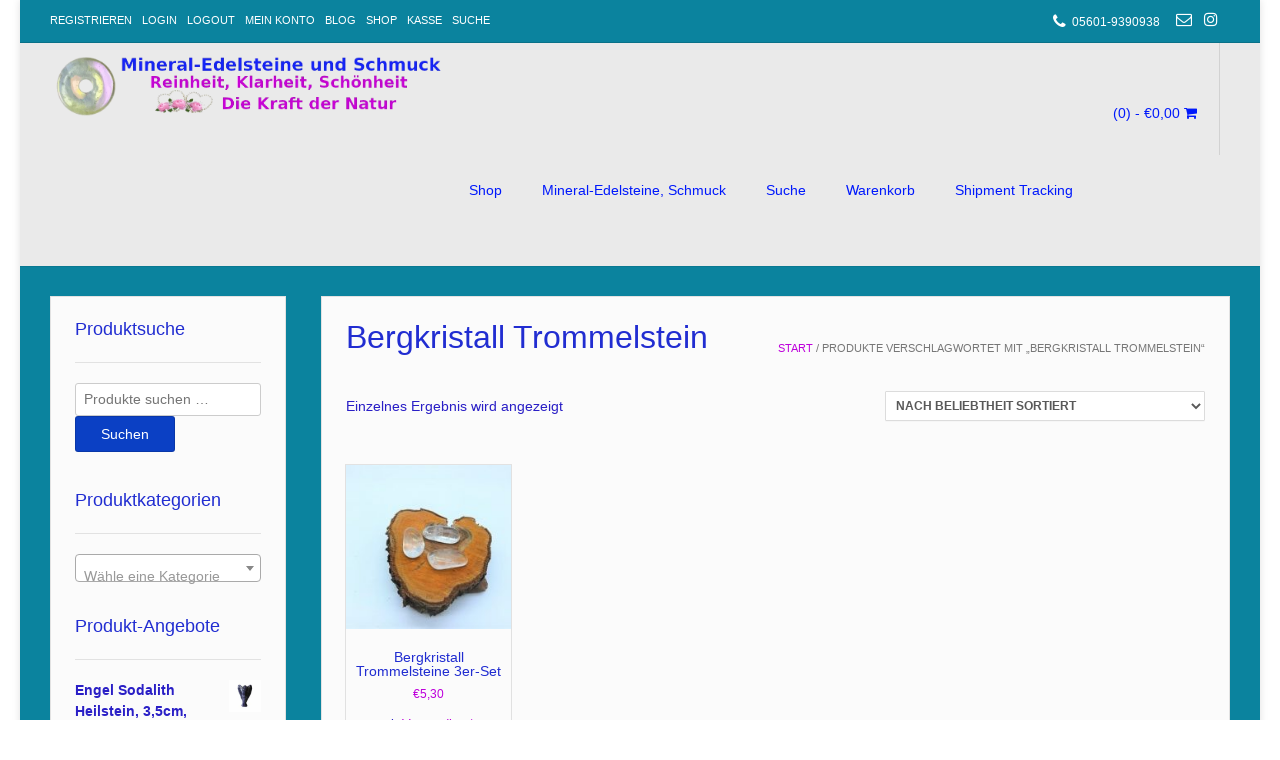

--- FILE ---
content_type: text/html; charset=UTF-8
request_url: https://heilende-helfer.engelshop-liebe.de/product-tag/bergkristall-trommelstein/
body_size: 15476
content:
<!DOCTYPE html>
<html lang="de">
<head>
<meta charset="UTF-8">
<meta name="viewport" content="width=device-width, initial-scale=1">
<link rel="profile" href="http://gmpg.org/xfn/11">
<link rel="pingback" href="https://heilende-helfer.engelshop-liebe.de/xmlrpc.php">
<meta name='robots' content='index, follow, max-image-preview:large, max-snippet:-1, max-video-preview:-1' />
<!-- This site is optimized with the Yoast SEO plugin v26.7 - https://yoast.com/wordpress/plugins/seo/ -->
<title>Bergkristall Trommelstein Archive - Edelsteine, Heilsteine, Kettenanhänger, Schmuck</title>
<link rel="canonical" href="https://heilende-helfer.engelshop-liebe.de/product-tag/bergkristall-trommelstein/" />
<meta property="og:locale" content="de_DE" />
<meta property="og:type" content="article" />
<meta property="og:title" content="Bergkristall Trommelstein Archive - Edelsteine, Heilsteine, Kettenanhänger, Schmuck" />
<meta property="og:url" content="https://heilende-helfer.engelshop-liebe.de/product-tag/bergkristall-trommelstein/" />
<meta property="og:site_name" content="Edelsteine, Heilsteine, Kettenanhänger, Schmuck" />
<meta name="twitter:card" content="summary_large_image" />
<script type="application/ld+json" class="yoast-schema-graph">{"@context":"https://schema.org","@graph":[{"@type":"CollectionPage","@id":"https://heilende-helfer.engelshop-liebe.de/product-tag/bergkristall-trommelstein/","url":"https://heilende-helfer.engelshop-liebe.de/product-tag/bergkristall-trommelstein/","name":"Bergkristall Trommelstein Archive - Edelsteine, Heilsteine, Kettenanhänger, Schmuck","isPartOf":{"@id":"https://heilende-helfer.engelshop-liebe.de/#website"},"primaryImageOfPage":{"@id":"https://heilende-helfer.engelshop-liebe.de/product-tag/bergkristall-trommelstein/#primaryimage"},"image":{"@id":"https://heilende-helfer.engelshop-liebe.de/product-tag/bergkristall-trommelstein/#primaryimage"},"thumbnailUrl":"https://heilende-helfer.engelshop-liebe.de/wp-content/uploads/2022/01/Handschmeichler-Bergkristall-Trommelstein.jpg","breadcrumb":{"@id":"https://heilende-helfer.engelshop-liebe.de/product-tag/bergkristall-trommelstein/#breadcrumb"},"inLanguage":"de"},{"@type":"ImageObject","inLanguage":"de","@id":"https://heilende-helfer.engelshop-liebe.de/product-tag/bergkristall-trommelstein/#primaryimage","url":"https://heilende-helfer.engelshop-liebe.de/wp-content/uploads/2022/01/Handschmeichler-Bergkristall-Trommelstein.jpg","contentUrl":"https://heilende-helfer.engelshop-liebe.de/wp-content/uploads/2022/01/Handschmeichler-Bergkristall-Trommelstein.jpg","width":600,"height":450,"caption":"Handschmeichler-Bergkristall-Trommelstein"},{"@type":"BreadcrumbList","@id":"https://heilende-helfer.engelshop-liebe.de/product-tag/bergkristall-trommelstein/#breadcrumb","itemListElement":[{"@type":"ListItem","position":1,"name":"Startseite","item":"https://heilende-helfer.engelshop-liebe.de/"},{"@type":"ListItem","position":2,"name":"Bergkristall Trommelstein"}]},{"@type":"WebSite","@id":"https://heilende-helfer.engelshop-liebe.de/#website","url":"https://heilende-helfer.engelshop-liebe.de/","name":"Mineral-Edelsteine, Kettenanhänger, Heilsteine","description":"Mineral-Edelsteine sind heilende Helfer für Körper und Seele","publisher":{"@id":"https://heilende-helfer.engelshop-liebe.de/#/schema/person/b620f3faced1b5b7124432415354a855"},"potentialAction":[{"@type":"SearchAction","target":{"@type":"EntryPoint","urlTemplate":"https://heilende-helfer.engelshop-liebe.de/?s={search_term_string}"},"query-input":{"@type":"PropertyValueSpecification","valueRequired":true,"valueName":"search_term_string"}}],"inLanguage":"de"},{"@type":["Person","Organization"],"@id":"https://heilende-helfer.engelshop-liebe.de/#/schema/person/b620f3faced1b5b7124432415354a855","name":"Blandine Justus","image":{"@type":"ImageObject","inLanguage":"de","@id":"https://heilende-helfer.engelshop-liebe.de/#/schema/person/image/","url":"https://heilende-helfer.engelshop-liebe.de/wp-content/uploads/2021/01/cropped-cropped-cropped-Frei-Logo-neu-3.1.21-Edelsteine-1.png","contentUrl":"https://heilende-helfer.engelshop-liebe.de/wp-content/uploads/2021/01/cropped-cropped-cropped-Frei-Logo-neu-3.1.21-Edelsteine-1.png","width":1039,"height":200,"caption":"Blandine Justus"},"logo":{"@id":"https://heilende-helfer.engelshop-liebe.de/#/schema/person/image/"},"sameAs":["https://heilende-helfer.engelshop-liebe.de/"]}]}</script>
<!-- / Yoast SEO plugin. -->
<link rel='dns-prefetch' href='//fonts.googleapis.com' />
<link rel="alternate" type="application/rss+xml" title="Edelsteine, Heilsteine, Kettenanhänger, Schmuck &raquo; Feed" href="https://heilende-helfer.engelshop-liebe.de/feed/" />
<link rel="alternate" type="application/rss+xml" title="Edelsteine, Heilsteine, Kettenanhänger, Schmuck &raquo; Kommentar-Feed" href="https://heilende-helfer.engelshop-liebe.de/comments/feed/" />
<link rel="alternate" type="application/rss+xml" title="Edelsteine, Heilsteine, Kettenanhänger, Schmuck &raquo; Bergkristall Trommelstein Schlagwort Feed" href="https://heilende-helfer.engelshop-liebe.de/product-tag/bergkristall-trommelstein/feed/" />
<style id='wp-img-auto-sizes-contain-inline-css' type='text/css'>
img:is([sizes=auto i],[sizes^="auto," i]){contain-intrinsic-size:3000px 1500px}
/*# sourceURL=wp-img-auto-sizes-contain-inline-css */
</style>
<!-- <link rel='stylesheet' id='woosb-blocks-css' href='https://heilende-helfer.engelshop-liebe.de/wp-content/plugins/woo-product-bundle/assets/css/blocks.css?ver=8.4.2' type='text/css' media='all' /> -->
<!-- <link rel='stylesheet' id='wp-block-library-css' href='https://heilende-helfer.engelshop-liebe.de/wp-includes/css/dist/block-library/style.min.css?ver=6.9' type='text/css' media='all' /> -->
<link rel="stylesheet" type="text/css" href="//heilende-helfer.engelshop-liebe.de/wp-content/cache/wpfc-minified/bvxugb9/ffwcm.css" media="all"/>
<style id='classic-theme-styles-inline-css' type='text/css'>
/*! This file is auto-generated */
.wp-block-button__link{color:#fff;background-color:#32373c;border-radius:9999px;box-shadow:none;text-decoration:none;padding:calc(.667em + 2px) calc(1.333em + 2px);font-size:1.125em}.wp-block-file__button{background:#32373c;color:#fff;text-decoration:none}
/*# sourceURL=/wp-includes/css/classic-themes.min.css */
</style>
<!-- <link rel='stylesheet' id='cr-frontend-css-css' href='https://heilende-helfer.engelshop-liebe.de/wp-content/plugins/customer-reviews-woocommerce/css/frontend.css?ver=5.96.0' type='text/css' media='all' /> -->
<!-- <link rel='stylesheet' id='cr-badges-css-css' href='https://heilende-helfer.engelshop-liebe.de/wp-content/plugins/customer-reviews-woocommerce/css/badges.css?ver=5.96.0' type='text/css' media='all' /> -->
<link rel="stylesheet" type="text/css" href="//heilende-helfer.engelshop-liebe.de/wp-content/cache/wpfc-minified/2ei884kl/ffwcm.css" media="all"/>
<style id='global-styles-inline-css' type='text/css'>
:root{--wp--preset--aspect-ratio--square: 1;--wp--preset--aspect-ratio--4-3: 4/3;--wp--preset--aspect-ratio--3-4: 3/4;--wp--preset--aspect-ratio--3-2: 3/2;--wp--preset--aspect-ratio--2-3: 2/3;--wp--preset--aspect-ratio--16-9: 16/9;--wp--preset--aspect-ratio--9-16: 9/16;--wp--preset--color--black: #000000;--wp--preset--color--cyan-bluish-gray: #abb8c3;--wp--preset--color--white: #ffffff;--wp--preset--color--pale-pink: #f78da7;--wp--preset--color--vivid-red: #cf2e2e;--wp--preset--color--luminous-vivid-orange: #ff6900;--wp--preset--color--luminous-vivid-amber: #fcb900;--wp--preset--color--light-green-cyan: #7bdcb5;--wp--preset--color--vivid-green-cyan: #00d084;--wp--preset--color--pale-cyan-blue: #8ed1fc;--wp--preset--color--vivid-cyan-blue: #0693e3;--wp--preset--color--vivid-purple: #9b51e0;--wp--preset--gradient--vivid-cyan-blue-to-vivid-purple: linear-gradient(135deg,rgb(6,147,227) 0%,rgb(155,81,224) 100%);--wp--preset--gradient--light-green-cyan-to-vivid-green-cyan: linear-gradient(135deg,rgb(122,220,180) 0%,rgb(0,208,130) 100%);--wp--preset--gradient--luminous-vivid-amber-to-luminous-vivid-orange: linear-gradient(135deg,rgb(252,185,0) 0%,rgb(255,105,0) 100%);--wp--preset--gradient--luminous-vivid-orange-to-vivid-red: linear-gradient(135deg,rgb(255,105,0) 0%,rgb(207,46,46) 100%);--wp--preset--gradient--very-light-gray-to-cyan-bluish-gray: linear-gradient(135deg,rgb(238,238,238) 0%,rgb(169,184,195) 100%);--wp--preset--gradient--cool-to-warm-spectrum: linear-gradient(135deg,rgb(74,234,220) 0%,rgb(151,120,209) 20%,rgb(207,42,186) 40%,rgb(238,44,130) 60%,rgb(251,105,98) 80%,rgb(254,248,76) 100%);--wp--preset--gradient--blush-light-purple: linear-gradient(135deg,rgb(255,206,236) 0%,rgb(152,150,240) 100%);--wp--preset--gradient--blush-bordeaux: linear-gradient(135deg,rgb(254,205,165) 0%,rgb(254,45,45) 50%,rgb(107,0,62) 100%);--wp--preset--gradient--luminous-dusk: linear-gradient(135deg,rgb(255,203,112) 0%,rgb(199,81,192) 50%,rgb(65,88,208) 100%);--wp--preset--gradient--pale-ocean: linear-gradient(135deg,rgb(255,245,203) 0%,rgb(182,227,212) 50%,rgb(51,167,181) 100%);--wp--preset--gradient--electric-grass: linear-gradient(135deg,rgb(202,248,128) 0%,rgb(113,206,126) 100%);--wp--preset--gradient--midnight: linear-gradient(135deg,rgb(2,3,129) 0%,rgb(40,116,252) 100%);--wp--preset--font-size--small: 13px;--wp--preset--font-size--medium: 20px;--wp--preset--font-size--large: 36px;--wp--preset--font-size--x-large: 42px;--wp--preset--spacing--20: 0.44rem;--wp--preset--spacing--30: 0.67rem;--wp--preset--spacing--40: 1rem;--wp--preset--spacing--50: 1.5rem;--wp--preset--spacing--60: 2.25rem;--wp--preset--spacing--70: 3.38rem;--wp--preset--spacing--80: 5.06rem;--wp--preset--shadow--natural: 6px 6px 9px rgba(0, 0, 0, 0.2);--wp--preset--shadow--deep: 12px 12px 50px rgba(0, 0, 0, 0.4);--wp--preset--shadow--sharp: 6px 6px 0px rgba(0, 0, 0, 0.2);--wp--preset--shadow--outlined: 6px 6px 0px -3px rgb(255, 255, 255), 6px 6px rgb(0, 0, 0);--wp--preset--shadow--crisp: 6px 6px 0px rgb(0, 0, 0);}:where(.is-layout-flex){gap: 0.5em;}:where(.is-layout-grid){gap: 0.5em;}body .is-layout-flex{display: flex;}.is-layout-flex{flex-wrap: wrap;align-items: center;}.is-layout-flex > :is(*, div){margin: 0;}body .is-layout-grid{display: grid;}.is-layout-grid > :is(*, div){margin: 0;}:where(.wp-block-columns.is-layout-flex){gap: 2em;}:where(.wp-block-columns.is-layout-grid){gap: 2em;}:where(.wp-block-post-template.is-layout-flex){gap: 1.25em;}:where(.wp-block-post-template.is-layout-grid){gap: 1.25em;}.has-black-color{color: var(--wp--preset--color--black) !important;}.has-cyan-bluish-gray-color{color: var(--wp--preset--color--cyan-bluish-gray) !important;}.has-white-color{color: var(--wp--preset--color--white) !important;}.has-pale-pink-color{color: var(--wp--preset--color--pale-pink) !important;}.has-vivid-red-color{color: var(--wp--preset--color--vivid-red) !important;}.has-luminous-vivid-orange-color{color: var(--wp--preset--color--luminous-vivid-orange) !important;}.has-luminous-vivid-amber-color{color: var(--wp--preset--color--luminous-vivid-amber) !important;}.has-light-green-cyan-color{color: var(--wp--preset--color--light-green-cyan) !important;}.has-vivid-green-cyan-color{color: var(--wp--preset--color--vivid-green-cyan) !important;}.has-pale-cyan-blue-color{color: var(--wp--preset--color--pale-cyan-blue) !important;}.has-vivid-cyan-blue-color{color: var(--wp--preset--color--vivid-cyan-blue) !important;}.has-vivid-purple-color{color: var(--wp--preset--color--vivid-purple) !important;}.has-black-background-color{background-color: var(--wp--preset--color--black) !important;}.has-cyan-bluish-gray-background-color{background-color: var(--wp--preset--color--cyan-bluish-gray) !important;}.has-white-background-color{background-color: var(--wp--preset--color--white) !important;}.has-pale-pink-background-color{background-color: var(--wp--preset--color--pale-pink) !important;}.has-vivid-red-background-color{background-color: var(--wp--preset--color--vivid-red) !important;}.has-luminous-vivid-orange-background-color{background-color: var(--wp--preset--color--luminous-vivid-orange) !important;}.has-luminous-vivid-amber-background-color{background-color: var(--wp--preset--color--luminous-vivid-amber) !important;}.has-light-green-cyan-background-color{background-color: var(--wp--preset--color--light-green-cyan) !important;}.has-vivid-green-cyan-background-color{background-color: var(--wp--preset--color--vivid-green-cyan) !important;}.has-pale-cyan-blue-background-color{background-color: var(--wp--preset--color--pale-cyan-blue) !important;}.has-vivid-cyan-blue-background-color{background-color: var(--wp--preset--color--vivid-cyan-blue) !important;}.has-vivid-purple-background-color{background-color: var(--wp--preset--color--vivid-purple) !important;}.has-black-border-color{border-color: var(--wp--preset--color--black) !important;}.has-cyan-bluish-gray-border-color{border-color: var(--wp--preset--color--cyan-bluish-gray) !important;}.has-white-border-color{border-color: var(--wp--preset--color--white) !important;}.has-pale-pink-border-color{border-color: var(--wp--preset--color--pale-pink) !important;}.has-vivid-red-border-color{border-color: var(--wp--preset--color--vivid-red) !important;}.has-luminous-vivid-orange-border-color{border-color: var(--wp--preset--color--luminous-vivid-orange) !important;}.has-luminous-vivid-amber-border-color{border-color: var(--wp--preset--color--luminous-vivid-amber) !important;}.has-light-green-cyan-border-color{border-color: var(--wp--preset--color--light-green-cyan) !important;}.has-vivid-green-cyan-border-color{border-color: var(--wp--preset--color--vivid-green-cyan) !important;}.has-pale-cyan-blue-border-color{border-color: var(--wp--preset--color--pale-cyan-blue) !important;}.has-vivid-cyan-blue-border-color{border-color: var(--wp--preset--color--vivid-cyan-blue) !important;}.has-vivid-purple-border-color{border-color: var(--wp--preset--color--vivid-purple) !important;}.has-vivid-cyan-blue-to-vivid-purple-gradient-background{background: var(--wp--preset--gradient--vivid-cyan-blue-to-vivid-purple) !important;}.has-light-green-cyan-to-vivid-green-cyan-gradient-background{background: var(--wp--preset--gradient--light-green-cyan-to-vivid-green-cyan) !important;}.has-luminous-vivid-amber-to-luminous-vivid-orange-gradient-background{background: var(--wp--preset--gradient--luminous-vivid-amber-to-luminous-vivid-orange) !important;}.has-luminous-vivid-orange-to-vivid-red-gradient-background{background: var(--wp--preset--gradient--luminous-vivid-orange-to-vivid-red) !important;}.has-very-light-gray-to-cyan-bluish-gray-gradient-background{background: var(--wp--preset--gradient--very-light-gray-to-cyan-bluish-gray) !important;}.has-cool-to-warm-spectrum-gradient-background{background: var(--wp--preset--gradient--cool-to-warm-spectrum) !important;}.has-blush-light-purple-gradient-background{background: var(--wp--preset--gradient--blush-light-purple) !important;}.has-blush-bordeaux-gradient-background{background: var(--wp--preset--gradient--blush-bordeaux) !important;}.has-luminous-dusk-gradient-background{background: var(--wp--preset--gradient--luminous-dusk) !important;}.has-pale-ocean-gradient-background{background: var(--wp--preset--gradient--pale-ocean) !important;}.has-electric-grass-gradient-background{background: var(--wp--preset--gradient--electric-grass) !important;}.has-midnight-gradient-background{background: var(--wp--preset--gradient--midnight) !important;}.has-small-font-size{font-size: var(--wp--preset--font-size--small) !important;}.has-medium-font-size{font-size: var(--wp--preset--font-size--medium) !important;}.has-large-font-size{font-size: var(--wp--preset--font-size--large) !important;}.has-x-large-font-size{font-size: var(--wp--preset--font-size--x-large) !important;}
:where(.wp-block-post-template.is-layout-flex){gap: 1.25em;}:where(.wp-block-post-template.is-layout-grid){gap: 1.25em;}
:where(.wp-block-term-template.is-layout-flex){gap: 1.25em;}:where(.wp-block-term-template.is-layout-grid){gap: 1.25em;}
:where(.wp-block-columns.is-layout-flex){gap: 2em;}:where(.wp-block-columns.is-layout-grid){gap: 2em;}
:root :where(.wp-block-pullquote){font-size: 1.5em;line-height: 1.6;}
/*# sourceURL=global-styles-inline-css */
</style>
<!-- <link rel='stylesheet' id='contact-form-7-css' href='https://heilende-helfer.engelshop-liebe.de/wp-content/plugins/contact-form-7/includes/css/styles.css?ver=6.1.4' type='text/css' media='all' /> -->
<!-- <link rel='stylesheet' id='flizpay-css-css' href='https://heilende-helfer.engelshop-liebe.de/wp-content/plugins/flizpay-for-woocommerce/public/css/flizpay-public.css?ver=2.4.15' type='text/css' media='' /> -->
<!-- <link rel='stylesheet' id='woocommerce-layout-css' href='https://heilende-helfer.engelshop-liebe.de/wp-content/plugins/woocommerce/assets/css/woocommerce-layout.css?ver=10.4.3' type='text/css' media='all' /> -->
<link rel="stylesheet" type="text/css" href="//heilende-helfer.engelshop-liebe.de/wp-content/cache/wpfc-minified/ereyw71/ffwcm.css" media="all"/>
<!-- <link rel='stylesheet' id='woocommerce-smallscreen-css' href='https://heilende-helfer.engelshop-liebe.de/wp-content/plugins/woocommerce/assets/css/woocommerce-smallscreen.css?ver=10.4.3' type='text/css' media='only screen and (max-width: 768px)' /> -->
<link rel="stylesheet" type="text/css" href="//heilende-helfer.engelshop-liebe.de/wp-content/cache/wpfc-minified/fhllnleu/ffwcm.css" media="only screen and (max-width: 768px)"/>
<!-- <link rel='stylesheet' id='woocommerce-general-css' href='https://heilende-helfer.engelshop-liebe.de/wp-content/plugins/woocommerce/assets/css/woocommerce.css?ver=10.4.3' type='text/css' media='all' /> -->
<link rel="stylesheet" type="text/css" href="//heilende-helfer.engelshop-liebe.de/wp-content/cache/wpfc-minified/8j2m5ad0/ffwcm.css" media="all"/>
<style id='woocommerce-inline-inline-css' type='text/css'>
.woocommerce form .form-row .required { visibility: visible; }
/*# sourceURL=woocommerce-inline-inline-css */
</style>
<!-- <link rel='stylesheet' id='woosb-frontend-css' href='https://heilende-helfer.engelshop-liebe.de/wp-content/plugins/woo-product-bundle/assets/css/frontend.css?ver=8.4.2' type='text/css' media='all' /> -->
<link rel="stylesheet" type="text/css" href="//heilende-helfer.engelshop-liebe.de/wp-content/cache/wpfc-minified/jzvzobdy/ffwcm.css" media="all"/>
<link rel='stylesheet' id='customizer_freestore_fonts-css' href='//fonts.googleapis.com/css?family=Noto+Serif%3Aregular%2Citalic%2C700%26subset%3Dlatin%2C' type='text/css' media='screen' />
<link rel='stylesheet' id='freestore-body-font-default-css' href='//fonts.googleapis.com/css?family=Open+Sans%3A400%2C300%2C300italic%2C400italic%2C600%2C600italic%2C700%2C700italic&#038;ver=1.2.2' type='text/css' media='all' />
<link rel='stylesheet' id='freestore-heading-font-default-css' href='//fonts.googleapis.com/css?family=Lato%3A400%2C300%2C300italic%2C400italic%2C700%2C700italic&#038;ver=1.2.2' type='text/css' media='all' />
<!-- <link rel='stylesheet' id='font-awesome-css' href='https://heilende-helfer.engelshop-liebe.de/wp-content/plugins/elementor/assets/lib/font-awesome/css/font-awesome.min.css?ver=4.7.0' type='text/css' media='all' /> -->
<!-- <link rel='stylesheet' id='freestore-header-style-standard-css' href='https://heilende-helfer.engelshop-liebe.de/wp-content/themes/freestore/templates/css/header-standard.css?ver=1.2.2' type='text/css' media='all' /> -->
<!-- <link rel='stylesheet' id='freestore-style-css' href='https://heilende-helfer.engelshop-liebe.de/wp-content/themes/freestore/style.css?ver=1.2.2' type='text/css' media='all' /> -->
<!-- <link rel='stylesheet' id='freestore-standard-woocommerce-style-css' href='https://heilende-helfer.engelshop-liebe.de/wp-content/themes/freestore/templates/css/woocommerce-standard-style.css?ver=1.2.2' type='text/css' media='all' /> -->
<!-- <link rel='stylesheet' id='freestore-footer-standard-style-css' href='https://heilende-helfer.engelshop-liebe.de/wp-content/themes/freestore/templates/css/footer-standard.css?ver=1.2.2' type='text/css' media='all' /> -->
<!-- <link rel='stylesheet' id='woocommerce-gzd-layout-css' href='https://heilende-helfer.engelshop-liebe.de/wp-content/plugins/woocommerce-germanized/build/static/layout-styles.css?ver=3.20.5' type='text/css' media='all' /> -->
<link rel="stylesheet" type="text/css" href="//heilende-helfer.engelshop-liebe.de/wp-content/cache/wpfc-minified/m94gsdkd/ffwd1.css" media="all"/>
<style id='woocommerce-gzd-layout-inline-css' type='text/css'>
.woocommerce-checkout .shop_table { background-color: #eeeeee; } .product p.deposit-packaging-type { font-size: 1.25em !important; } p.woocommerce-shipping-destination { display: none; }
.wc-gzd-nutri-score-value-a {
background: url(https://heilende-helfer.engelshop-liebe.de/wp-content/plugins/woocommerce-germanized/assets/images/nutri-score-a.svg) no-repeat;
}
.wc-gzd-nutri-score-value-b {
background: url(https://heilende-helfer.engelshop-liebe.de/wp-content/plugins/woocommerce-germanized/assets/images/nutri-score-b.svg) no-repeat;
}
.wc-gzd-nutri-score-value-c {
background: url(https://heilende-helfer.engelshop-liebe.de/wp-content/plugins/woocommerce-germanized/assets/images/nutri-score-c.svg) no-repeat;
}
.wc-gzd-nutri-score-value-d {
background: url(https://heilende-helfer.engelshop-liebe.de/wp-content/plugins/woocommerce-germanized/assets/images/nutri-score-d.svg) no-repeat;
}
.wc-gzd-nutri-score-value-e {
background: url(https://heilende-helfer.engelshop-liebe.de/wp-content/plugins/woocommerce-germanized/assets/images/nutri-score-e.svg) no-repeat;
}
/*# sourceURL=woocommerce-gzd-layout-inline-css */
</style>
<!-- <link rel='stylesheet' id='wqpmb-style-css' href='https://heilende-helfer.engelshop-liebe.de/wp-content/plugins/wc-quantity-plus-minus-button/assets/css/style.css?ver=1.0.0' type='text/css' media='all' /> -->
<link rel="stylesheet" type="text/css" href="//heilende-helfer.engelshop-liebe.de/wp-content/cache/wpfc-minified/7wacmn21/ffwcm.css" media="all"/>
<script src='//heilende-helfer.engelshop-liebe.de/wp-content/cache/wpfc-minified/9a376dx5/ffwcm.js' type="text/javascript"></script>
<!-- <script type="text/javascript" src="https://heilende-helfer.engelshop-liebe.de/wp-includes/js/jquery/jquery.min.js?ver=3.7.1" id="jquery-core-js"></script> -->
<!-- <script type="text/javascript" src="https://heilende-helfer.engelshop-liebe.de/wp-includes/js/jquery/jquery-migrate.min.js?ver=3.4.1" id="jquery-migrate-js"></script> -->
<!-- <script type="text/javascript" src="https://heilende-helfer.engelshop-liebe.de/wp-includes/js/dist/hooks.min.js?ver=dd5603f07f9220ed27f1" id="wp-hooks-js"></script> -->
<!-- <script type="text/javascript" src="https://heilende-helfer.engelshop-liebe.de/wp-includes/js/dist/i18n.min.js?ver=c26c3dc7bed366793375" id="wp-i18n-js"></script> -->
<script type="text/javascript" id="wp-i18n-js-after">
/* <![CDATA[ */
wp.i18n.setLocaleData( { 'text direction\u0004ltr': [ 'ltr' ] } );
//# sourceURL=wp-i18n-js-after
/* ]]> */
</script>
<script src='//heilende-helfer.engelshop-liebe.de/wp-content/cache/wpfc-minified/kagfmx35/ffwcm.js' type="text/javascript"></script>
<!-- <script type="text/javascript" src="https://heilende-helfer.engelshop-liebe.de/wp-includes/js/dist/vendor/react.min.js?ver=18.3.1.1" id="react-js"></script> -->
<!-- <script type="text/javascript" src="https://heilende-helfer.engelshop-liebe.de/wp-includes/js/dist/vendor/react-dom.min.js?ver=18.3.1.1" id="react-dom-js"></script> -->
<!-- <script type="text/javascript" src="https://heilende-helfer.engelshop-liebe.de/wp-includes/js/dist/escape-html.min.js?ver=6561a406d2d232a6fbd2" id="wp-escape-html-js"></script> -->
<!-- <script type="text/javascript" src="https://heilende-helfer.engelshop-liebe.de/wp-includes/js/dist/element.min.js?ver=6a582b0c827fa25df3dd" id="wp-element-js"></script> -->
<!-- <script type="text/javascript" src="https://heilende-helfer.engelshop-liebe.de/wp-includes/js/dist/vendor/react-jsx-runtime.min.js?ver=18.3.1" id="react-jsx-runtime-js"></script> -->
<!-- <script type="text/javascript" src="https://heilende-helfer.engelshop-liebe.de/wp-includes/js/dist/deprecated.min.js?ver=e1f84915c5e8ae38964c" id="wp-deprecated-js"></script> -->
<!-- <script type="text/javascript" src="https://heilende-helfer.engelshop-liebe.de/wp-includes/js/dist/dom.min.js?ver=26edef3be6483da3de2e" id="wp-dom-js"></script> -->
<!-- <script type="text/javascript" src="https://heilende-helfer.engelshop-liebe.de/wp-includes/js/dist/is-shallow-equal.min.js?ver=e0f9f1d78d83f5196979" id="wp-is-shallow-equal-js"></script> -->
<script type="text/javascript" id="wp-keycodes-js-translations">
/* <![CDATA[ */
( function( domain, translations ) {
var localeData = translations.locale_data[ domain ] || translations.locale_data.messages;
localeData[""].domain = domain;
wp.i18n.setLocaleData( localeData, domain );
} )( "default", {"translation-revision-date":"2026-01-15 01:08:34+0000","generator":"GlotPress\/4.0.3","domain":"messages","locale_data":{"messages":{"":{"domain":"messages","plural-forms":"nplurals=2; plural=n != 1;","lang":"de"},"Tilde":["Tilde"],"Backtick":["Backtick"],"Period":["Punkt"],"Comma":["Komma"]}},"comment":{"reference":"wp-includes\/js\/dist\/keycodes.js"}} );
//# sourceURL=wp-keycodes-js-translations
/* ]]> */
</script>
<script src='//heilende-helfer.engelshop-liebe.de/wp-content/cache/wpfc-minified/1qlnf54p/ffwcm.js' type="text/javascript"></script>
<!-- <script type="text/javascript" src="https://heilende-helfer.engelshop-liebe.de/wp-includes/js/dist/keycodes.min.js?ver=34c8fb5e7a594a1c8037" id="wp-keycodes-js"></script> -->
<!-- <script type="text/javascript" src="https://heilende-helfer.engelshop-liebe.de/wp-includes/js/dist/priority-queue.min.js?ver=2d59d091223ee9a33838" id="wp-priority-queue-js"></script> -->
<!-- <script type="text/javascript" src="https://heilende-helfer.engelshop-liebe.de/wp-includes/js/dist/compose.min.js?ver=7a9b375d8c19cf9d3d9b" id="wp-compose-js"></script> -->
<!-- <script type="text/javascript" src="https://heilende-helfer.engelshop-liebe.de/wp-includes/js/dist/private-apis.min.js?ver=4f465748bda624774139" id="wp-private-apis-js"></script> -->
<!-- <script type="text/javascript" src="https://heilende-helfer.engelshop-liebe.de/wp-includes/js/dist/redux-routine.min.js?ver=8bb92d45458b29590f53" id="wp-redux-routine-js"></script> -->
<!-- <script type="text/javascript" src="https://heilende-helfer.engelshop-liebe.de/wp-includes/js/dist/data.min.js?ver=f940198280891b0b6318" id="wp-data-js"></script> -->
<script type="text/javascript" id="wp-data-js-after">
/* <![CDATA[ */
( function() {
var userId = 0;
var storageKey = "WP_DATA_USER_" + userId;
wp.data
.use( wp.data.plugins.persistence, { storageKey: storageKey } );
} )();
//# sourceURL=wp-data-js-after
/* ]]> */
</script>
<script src='//heilende-helfer.engelshop-liebe.de/wp-content/cache/wpfc-minified/jpwcb91i/ffwcm.js' type="text/javascript"></script>
<!-- <script type="text/javascript" src="https://heilende-helfer.engelshop-liebe.de/wp-content/plugins/flizpay-for-woocommerce/public/js/flizpay-globals.js?ver=2.4.15" id="flizpay-globals-js"></script> -->
<script type="text/javascript" id="flizpay-js-extra">
/* <![CDATA[ */
var flizpay_frontend = {"ajaxurl":"https://heilende-helfer.engelshop-liebe.de/wp-admin/admin-ajax.php","public_dir_path":"https://heilende-helfer.engelshop-liebe.de/wp-content/plugins/flizpay-for-woocommerce/public/","order_finish_nonce":"be09c65636","express_checkout_nonce":"d78a09a64a","enable_express_checkout":"","express_checkout_pages":["product","cart"],"express_checkout_theme":"light","express_checkout_title":"Bis zu 1,5% Rabatt","product_page_index":"product","cart_page_index":"cart","is_cart":"","is_product":"","light_icon":"https://heilende-helfer.engelshop-liebe.de/wp-content/plugins/flizpay-for-woocommerce/assets/images/fliz-express-checkout-logo-light.svg","dark_icon":"https://heilende-helfer.engelshop-liebe.de/wp-content/plugins/flizpay-for-woocommerce/assets/images/fliz-express-checkout-logo-dark.svg","fliz_logo":"https://heilende-helfer.engelshop-liebe.de/wp-content/plugins/flizpay-for-woocommerce/assets/images/fliz-logo.svg","fliz_loading_wheel":"https://heilende-helfer.engelshop-liebe.de/wp-content/plugins/flizpay-for-woocommerce/assets/images/fliz-loading-wheel.svg","cashback":"","flizpay_version":"2.4.15"};
//# sourceURL=flizpay-js-extra
/* ]]> */
</script>
<script src='//heilende-helfer.engelshop-liebe.de/wp-content/cache/wpfc-minified/14l5ai66/ffwcm.js' type="text/javascript"></script>
<!-- <script type="text/javascript" src="https://heilende-helfer.engelshop-liebe.de/wp-content/plugins/flizpay-for-woocommerce/public/js/flizpay-public.js?ver=2.4.15" id="flizpay-js"></script> -->
<!-- <script type="text/javascript" src="https://heilende-helfer.engelshop-liebe.de/wp-content/plugins/flizpay-for-woocommerce/public/js/flizpay-express-checkout.js?ver=2.4.15" id="flizpay-express-js"></script> -->
<!-- <script type="text/javascript" src="https://heilende-helfer.engelshop-liebe.de/wp-content/plugins/woocommerce/assets/js/jquery-blockui/jquery.blockUI.min.js?ver=2.7.0-wc.10.4.3" id="wc-jquery-blockui-js" defer="defer" data-wp-strategy="defer"></script> -->
<script type="text/javascript" id="wc-add-to-cart-js-extra">
/* <![CDATA[ */
var wc_add_to_cart_params = {"ajax_url":"/wp-admin/admin-ajax.php","wc_ajax_url":"/?wc-ajax=%%endpoint%%","i18n_view_cart":"Warenkorb anzeigen","cart_url":"https://heilende-helfer.engelshop-liebe.de/warenkorb/","is_cart":"","cart_redirect_after_add":"yes"};
//# sourceURL=wc-add-to-cart-js-extra
/* ]]> */
</script>
<script src='//heilende-helfer.engelshop-liebe.de/wp-content/cache/wpfc-minified/30bn5azy/ffwcm.js' type="text/javascript"></script>
<!-- <script type="text/javascript" src="https://heilende-helfer.engelshop-liebe.de/wp-content/plugins/woocommerce/assets/js/frontend/add-to-cart.min.js?ver=10.4.3" id="wc-add-to-cart-js" defer="defer" data-wp-strategy="defer"></script> -->
<!-- <script type="text/javascript" src="https://heilende-helfer.engelshop-liebe.de/wp-content/plugins/woocommerce/assets/js/js-cookie/js.cookie.min.js?ver=2.1.4-wc.10.4.3" id="wc-js-cookie-js" defer="defer" data-wp-strategy="defer"></script> -->
<script type="text/javascript" id="woocommerce-js-extra">
/* <![CDATA[ */
var woocommerce_params = {"ajax_url":"/wp-admin/admin-ajax.php","wc_ajax_url":"/?wc-ajax=%%endpoint%%","i18n_password_show":"Passwort anzeigen","i18n_password_hide":"Passwort ausblenden"};
//# sourceURL=woocommerce-js-extra
/* ]]> */
</script>
<script src='//heilende-helfer.engelshop-liebe.de/wp-content/cache/wpfc-minified/dgqq2xat/ffwd1.js' type="text/javascript"></script>
<!-- <script type="text/javascript" src="https://heilende-helfer.engelshop-liebe.de/wp-content/plugins/woocommerce/assets/js/frontend/woocommerce.min.js?ver=10.4.3" id="woocommerce-js" defer="defer" data-wp-strategy="defer"></script> -->
<script type="text/javascript" id="wc-gzd-unit-price-observer-queue-js-extra">
/* <![CDATA[ */
var wc_gzd_unit_price_observer_queue_params = {"ajax_url":"/wp-admin/admin-ajax.php","wc_ajax_url":"/?wc-ajax=%%endpoint%%","refresh_unit_price_nonce":"1fed16743b"};
//# sourceURL=wc-gzd-unit-price-observer-queue-js-extra
/* ]]> */
</script>
<script src='//heilende-helfer.engelshop-liebe.de/wp-content/cache/wpfc-minified/8ad7jitm/ffwd1.js' type="text/javascript"></script>
<!-- <script type="text/javascript" src="https://heilende-helfer.engelshop-liebe.de/wp-content/plugins/woocommerce-germanized/build/static/unit-price-observer-queue.js?ver=3.20.5" id="wc-gzd-unit-price-observer-queue-js" defer="defer" data-wp-strategy="defer"></script> -->
<!-- <script type="text/javascript" src="https://heilende-helfer.engelshop-liebe.de/wp-content/plugins/woocommerce/assets/js/accounting/accounting.min.js?ver=0.4.2" id="wc-accounting-js"></script> -->
<script type="text/javascript" id="wc-gzd-unit-price-observer-js-extra">
/* <![CDATA[ */
var wc_gzd_unit_price_observer_params = {"wrapper":".product","price_selector":{"p.price":{"is_total_price":false,"is_primary_selector":true,"quantity_selector":""}},"replace_price":"1","product_id":"821","price_decimal_sep":",","price_thousand_sep":".","qty_selector":"input.quantity, input.qty","refresh_on_load":""};
//# sourceURL=wc-gzd-unit-price-observer-js-extra
/* ]]> */
</script>
<script src='//heilende-helfer.engelshop-liebe.de/wp-content/cache/wpfc-minified/qvz87flz/ffwd1.js' type="text/javascript"></script>
<!-- <script type="text/javascript" src="https://heilende-helfer.engelshop-liebe.de/wp-content/plugins/woocommerce-germanized/build/static/unit-price-observer.js?ver=3.20.5" id="wc-gzd-unit-price-observer-js" defer="defer" data-wp-strategy="defer"></script> -->
<link rel="https://api.w.org/" href="https://heilende-helfer.engelshop-liebe.de/wp-json/" /><link rel="alternate" title="JSON" type="application/json" href="https://heilende-helfer.engelshop-liebe.de/wp-json/wp/v2/product_tag/229" /><link rel="EditURI" type="application/rsd+xml" title="RSD" href="https://heilende-helfer.engelshop-liebe.de/xmlrpc.php?rsd" />
<meta name="generator" content="WordPress 6.9" />
<meta name="generator" content="WooCommerce 10.4.3" />
<noscript><style>.woocommerce-product-gallery{ opacity: 1 !important; }</style></noscript>
<meta name="generator" content="Elementor 3.34.1; features: additional_custom_breakpoints; settings: css_print_method-external, google_font-enabled, font_display-swap">
<style>
.e-con.e-parent:nth-of-type(n+4):not(.e-lazyloaded):not(.e-no-lazyload),
.e-con.e-parent:nth-of-type(n+4):not(.e-lazyloaded):not(.e-no-lazyload) * {
background-image: none !important;
}
@media screen and (max-height: 1024px) {
.e-con.e-parent:nth-of-type(n+3):not(.e-lazyloaded):not(.e-no-lazyload),
.e-con.e-parent:nth-of-type(n+3):not(.e-lazyloaded):not(.e-no-lazyload) * {
background-image: none !important;
}
}
@media screen and (max-height: 640px) {
.e-con.e-parent:nth-of-type(n+2):not(.e-lazyloaded):not(.e-no-lazyload),
.e-con.e-parent:nth-of-type(n+2):not(.e-lazyloaded):not(.e-no-lazyload) * {
background-image: none !important;
}
}
</style>
<style type="text/css" id="custom-background-css">
body.custom-background { background-color: #ffffff; }
</style>
<!-- Begin Custom CSS -->
<style type="text/css" id="freestore-custom-css">
.site-branding a.custom-logo-link{max-width:400px;}.woocommerce #container,
.woocommerce-page #container,
.content-area{width:80%;}body.freestore-page-styling-raised .content-area,
body.freestore-page-styling-raised.woocommerce #container,
body.freestore-page-styling-raised.woocommerce-page #container{width:77%;}.widget-area,
body.freestore-page-styling-raised .widget-area,
body.freestore-page-styling-raised.page-template-template-left-sidebar .widget-area{width:20%;}#comments .form-submit #submit,
.search-block .search-submit,
.no-results-btn,
button,
input[type="button"],
input[type="reset"],
input[type="submit"],
.woocommerce ul.products li.product a.add_to_cart_button, .woocommerce-page ul.products li.product a.add_to_cart_button,
.woocommerce ul.products li.product .onsale, .woocommerce-page ul.products li.product .onsale,
.woocommerce button.button.alt,
.woocommerce-page button.button.alt,
.woocommerce input.button.alt:hover,
.woocommerce-page #content input.button.alt:hover,
.woocommerce .cart-collaterals .shipping_calculator .button,
.woocommerce-page .cart-collaterals .shipping_calculator .button,
.woocommerce a.button,
.woocommerce-page a.button,
.woocommerce input.button,
.woocommerce-page #content input.button,
.woocommerce-page input.button,
.woocommerce #review_form #respond .form-submit input,
.woocommerce-page #review_form #respond .form-submit input,
.woocommerce-cart .wc-proceed-to-checkout a.checkout-button:hover,
.woocommerce button.button.alt.disabled,
.woocommerce button.button.alt.disabled:hover,
.single-product span.onsale,
.main-navigation ul ul a:hover,
.main-navigation ul ul li:hover,
.main-navigation ul ul li.current-menu-item > a,
.main-navigation ul ul li.current_page_item > a,
.main-navigation ul ul li.current-menu-parent > a,
.main-navigation ul ul li.current_page_parent > a,
.main-navigation ul ul li.current-menu-ancestor > a,
.main-navigation ul ul li.current_page_ancestor > a,
.main-navigation button,
.wpcf7-submit{background:inherit;background-color:#be00db;}a,
.header-social-icon:hover,
.footer-social-icon:hover,
.site-footer-bottom-bar ul li a:hover,
.site-topbar-left ul li a:hover,
.content-area .entry-content a,
#comments a,
.search-btn,
.post-edit-link,
.site-title a,
.error-404.not-found .page-header .page-title span,
.search-button .fa-search,
.main-navigation li a:hover,
.main-navigation.freestore-nav-plain .current_page_item > a,
.main-navigation.freestore-nav-plain .current-menu-item > a,
.main-navigation.freestore-nav-plain .current_page_ancestor > a,
.main-navigation.freestore-nav-underline .current_page_item > a,
.main-navigation.freestore-nav-underline .current-menu-item > a,
.main-navigation.freestore-nav-underline .current_page_ancestor > a,
.header-cart-checkout.cart-has-items .fa-shopping-cart{color:#be00db;}.main-navigation.freestore-nav-underline .current_page_item > a,
.main-navigation.freestore-nav-underline .current-menu-item > a,
.main-navigation.freestore-nav-underline .current_page_ancestor > a{box-shadow:0 -3px 0 #be00db inset;}.main-navigation button:hover,
#comments .form-submit #submit:hover,
.search-block .search-submit:hover,
.no-results-btn:hover,
button,
input[type="button"],
input[type="reset"],
input[type="submit"],
.woocommerce input.button.alt,
.woocommerce-page #content input.button.alt,
.woocommerce .cart-collaterals .shipping_calculator .button,
.woocommerce-page .cart-collaterals .shipping_calculator .button,
.woocommerce a.button:hover,
.woocommerce-page a.button:hover,
.woocommerce input.button:hover,
.woocommerce-page #content input.button:hover,
.woocommerce-page input.button:hover,
.woocommerce ul.products li.product a.add_to_cart_button:hover, .woocommerce-page ul.products li.product a.add_to_cart_button:hover,
.woocommerce button.button.alt:hover,
.woocommerce-page button.button.alt:hover,
.woocommerce #review_form #respond .form-submit input:hover,
.woocommerce-page #review_form #respond .form-submit input:hover,
.woocommerce-cart .wc-proceed-to-checkout a.checkout-button,
.wpcf7-submit:hover{background:inherit;background-color:#0b40c4;}a:hover,
.widget-area .widget a:hover,
.site-footer-widgets .widget a:hover,
.site-footer .widget a:hover,
.search-btn:hover,
.search-button .fa-search:hover,
.woocommerce #content div.product p.price,
.woocommerce-page #content div.product p.price,
.woocommerce-page div.product p.price,
.woocommerce #content div.product span.price,
.woocommerce div.product span.price,
.woocommerce-page #content div.product span.price,
.woocommerce-page div.product span.price,
.woocommerce #content div.product .woocommerce-tabs ul.tabs li.active,
.woocommerce div.product .woocommerce-tabs ul.tabs li.active,
.woocommerce-page #content div.product .woocommerce-tabs ul.tabs li.active,
.woocommerce-page div.product .woocommerce-tabs ul.tabs li.active{color:#0b40c4;}body,
.main-navigation ul li a,
.widget-area .widget a{font-family:"1","Helvetica Neue",sans-serif;}body,
.widget-area .widget a{color:#2a1fc6;}h1, h2, h3, h4, h5, h6,
h1 a, h2 a, h3 a, h4 a, h5 a, h6 a,
.widget-area .widget-title,
.woocommerce table.cart th,
.woocommerce-page #content table.cart th,
.woocommerce-page table.cart th,
.woocommerce input.button.alt,
.woocommerce-page #content input.button.alt,
.woocommerce table.cart input,
.woocommerce-page #content table.cart input,
.woocommerce-page table.cart input,
button, input[type="button"],
input[type="reset"],
input[type="submit"]{font-family:"Helvetica Neue",Helvetica,Arial,sans-serif;}.site-title a{font-family:"Helvetica Neue",Helvetica,Arial,sans-serif;}.site-description{font-family:"Noto Serif","Helvetica Neue",sans-serif;font-size:16px;}h1, h2, h3, h4, h5, h6,
h1 a, h2 a, h3 a, h4 a, h5 a, h6 a,
.widget-area .widget-title{color:#212dd1;}.site-boxed{background-color:#0b839e;}.site-header,
.search-block,
.main-navigation ul ul{background-color:#eaeaea;}.site-header,
.main-navigation ul li a,
.site-description{color:#0019fc;}.site-header-topbar{background-color:#0b839e;color:#ffffff;}.site-footer-standard{background-color:#dce3ef;}.site-footer,
.site-footer .widgettitle{color:#2100f9;}
</style>
<!-- End Custom CSS -->
<link rel="icon" href="https://heilende-helfer.engelshop-liebe.de/wp-content/uploads/2020/10/cropped-Rosenquarz-Herz-bauchig-55-x-5cm-32x32.jpg" sizes="32x32" />
<link rel="icon" href="https://heilende-helfer.engelshop-liebe.de/wp-content/uploads/2020/10/cropped-Rosenquarz-Herz-bauchig-55-x-5cm-192x192.jpg" sizes="192x192" />
<link rel="apple-touch-icon" href="https://heilende-helfer.engelshop-liebe.de/wp-content/uploads/2020/10/cropped-Rosenquarz-Herz-bauchig-55-x-5cm-180x180.jpg" />
<meta name="msapplication-TileImage" content="https://heilende-helfer.engelshop-liebe.de/wp-content/uploads/2020/10/cropped-Rosenquarz-Herz-bauchig-55-x-5cm-270x270.jpg" />
</head>
<body class="archive tax-product_tag term-bergkristall-trommelstein term-229 custom-background wp-custom-logo wp-theme-freestore theme-freestore woocommerce woocommerce-page woocommerce-no-js freestore-page-styling-raised freestore-shop-left-sidebar freestore-shop-archives-left-sidebar freestore-shop-single-left-sidebar elementor-default elementor-kit-887">
<div id="page" class="hfeed site freestore-no-slider">
<div class="site-boxed">	
<header id="masthead" class="site-header">
<div class="site-header-topbar">
<div class="site-container">
<div class="site-topbar-left">
<div class="menu-topmenue-container"><ul id="menu-topmenue" class="menu"><li id="menu-item-222" class="menu-item menu-item-type-post_type menu-item-object-page menu-item-222"><a href="https://heilende-helfer.engelshop-liebe.de/registrieren/">Registrieren</a></li>
<li id="menu-item-224" class="menu-item menu-item-type-post_type menu-item-object-page menu-item-224"><a href="https://heilende-helfer.engelshop-liebe.de/login/">Login</a></li>
<li id="menu-item-223" class="menu-item menu-item-type-post_type menu-item-object-page menu-item-223"><a href="https://heilende-helfer.engelshop-liebe.de/logout/">Logout</a></li>
<li id="menu-item-225" class="menu-item menu-item-type-post_type menu-item-object-page menu-item-225"><a href="https://heilende-helfer.engelshop-liebe.de/mein-kontologinlogoutregistrieren/">Mein Konto</a></li>
<li id="menu-item-749" class="menu-item menu-item-type-post_type menu-item-object-page menu-item-749"><a href="https://heilende-helfer.engelshop-liebe.de/blog/">Blog</a></li>
<li id="menu-item-748" class="menu-item menu-item-type-post_type menu-item-object-page menu-item-home menu-item-748"><a href="https://heilende-helfer.engelshop-liebe.de/">Shop</a></li>
<li id="menu-item-750" class="menu-item menu-item-type-post_type menu-item-object-page menu-item-750"><a href="https://heilende-helfer.engelshop-liebe.de/kasse/">Kasse</a></li>
<li id="menu-item-943" class="menu-item menu-item-type-post_type menu-item-object-page menu-item-943"><a href="https://heilende-helfer.engelshop-liebe.de/suche/">Suche</a></li>
</ul></div>				
</div>
<div class="site-topbar-right">
<span class="site-topbar-right-no"><i class="fa fa-phone"></i>  05601-9390938</span>
<a href="mailto:&#105;nf&#111;&#064;&#104;%65i&#108;en&#100;e&#045;h&#101;%6cf%65%72&#046;e%6ege&#108;%73&#104;%6f%70&#045;&#108;%69&#101;b&#101;.d&#101;" title="Send Us an Email" class="header-social-icon social-email"><i class="fa fa-envelope-o"></i></a><a href="https://www.linkedin.com/in/blandine-justus-847a5819a/detail/recent-activity/" target="_blank" title="Follow Us on Instagram" class="header-social-icon social-instagram"><i class="fa fa-instagram"></i></a><a href="https://engelshop-liebe.de/" target="_blank" class="header-social-icon social-custom"><i class="fa Engelshop"></i></a>							</div>
<div class="clearboth"></div>
</div>
</div>
<div class="site-container">
<div class="search-block">
<form role="search" method="get" class="search-form" action="https://heilende-helfer.engelshop-liebe.de/">
<label>
<input type="search" class="search-field" placeholder="Suche" value="" name="s" />
</label>
<input type="submit" class="search-submit" value="&nbsp;" />
</form>		        		    </div>
<div class="site-branding">
<a href="https://heilende-helfer.engelshop-liebe.de/" class="custom-logo-link" rel="home"><picture fetchpriority="high" class="custom-logo" decoding="async">
<source type="image/webp" srcset="https://heilende-helfer.engelshop-liebe.de/wp-content/uploads/2021/01/cropped-cropped-cropped-Frei-Logo-neu-3.1.21-Edelsteine-1.png.webp 1039w, https://heilende-helfer.engelshop-liebe.de/wp-content/uploads/2021/01/cropped-cropped-cropped-Frei-Logo-neu-3.1.21-Edelsteine-1-768x148.png.webp 768w, https://heilende-helfer.engelshop-liebe.de/wp-content/uploads/2021/01/cropped-cropped-cropped-Frei-Logo-neu-3.1.21-Edelsteine-1-300x58.png.webp 300w" sizes="(max-width: 1039px) 100vw, 1039px"/>
<img fetchpriority="high" width="1039" height="200" src="https://heilende-helfer.engelshop-liebe.de/wp-content/uploads/2021/01/cropped-cropped-cropped-Frei-Logo-neu-3.1.21-Edelsteine-1.png" alt="Edelsteine, Heilsteine, Kettenanhänger, Schmuck" decoding="async" srcset="https://heilende-helfer.engelshop-liebe.de/wp-content/uploads/2021/01/cropped-cropped-cropped-Frei-Logo-neu-3.1.21-Edelsteine-1.png 1039w, https://heilende-helfer.engelshop-liebe.de/wp-content/uploads/2021/01/cropped-cropped-cropped-Frei-Logo-neu-3.1.21-Edelsteine-1-200x38.png 200w, https://heilende-helfer.engelshop-liebe.de/wp-content/uploads/2021/01/cropped-cropped-cropped-Frei-Logo-neu-3.1.21-Edelsteine-1-768x148.png 768w, https://heilende-helfer.engelshop-liebe.de/wp-content/uploads/2021/01/cropped-cropped-cropped-Frei-Logo-neu-3.1.21-Edelsteine-1-300x58.png 300w" sizes="(max-width: 1039px) 100vw, 1039px"/>
</picture>
</a>		    		</div><!-- .site-branding -->
<div class="menu-search">
<i class="fa fa-search search-btn"></i>
</div>
<div class="header-cart">
<a class="header-cart-contents" href="https://heilende-helfer.engelshop-liebe.de/warenkorb/" title="View your shopping cart">
<span class="header-cart-amount">
(0)<span> - &euro;0,00</span>
</span>
<span class="header-cart-checkout ">
<i class="fa fa-shopping-cart"></i>
</span>
</a>
</div>
<nav id="site-navigation" class="main-navigation freestore-nav-underline" role="navigation">
<span class="header-menu-button"><i class="fa fa-bars"></i><span>menu</span></span>
<div id="main-menu" class="main-menu-container">
<div class="main-menu-close"><i class="fa fa-angle-right"></i><i class="fa fa-angle-left"></i></div>
<div class="menu-navigationsmenue-container"><ul id="primary-menu" class="menu"><li id="menu-item-989" class="menu-item menu-item-type-post_type menu-item-object-page menu-item-home menu-item-989"><a href="https://heilende-helfer.engelshop-liebe.de/">Shop</a></li>
<li id="menu-item-621" class="menu-item menu-item-type-taxonomy menu-item-object-product_cat menu-item-has-children menu-item-621"><a href="https://heilende-helfer.engelshop-liebe.de/product-category/mineral-edelsteine/">Mineral-Edelsteine, Schmuck</a>
<ul class="sub-menu">
<li id="menu-item-626" class="menu-item menu-item-type-taxonomy menu-item-object-product_cat menu-item-626"><a href="https://heilende-helfer.engelshop-liebe.de/product-category/donuts/">Donuts</a></li>
<li id="menu-item-628" class="menu-item menu-item-type-taxonomy menu-item-object-product_cat menu-item-628"><a href="https://heilende-helfer.engelshop-liebe.de/product-category/kettenanhaenger/">Kettenanhänger</a></li>
<li id="menu-item-629" class="menu-item menu-item-type-taxonomy menu-item-object-product_cat menu-item-629"><a href="https://heilende-helfer.engelshop-liebe.de/product-category/tierform/">Tiere</a></li>
<li id="menu-item-630" class="menu-item menu-item-type-taxonomy menu-item-object-product_cat menu-item-630"><a href="https://heilende-helfer.engelshop-liebe.de/product-category/kettenanhaenger-sonstiges/">Kettenanhänger Sonstiges</a></li>
<li id="menu-item-631" class="menu-item menu-item-type-taxonomy menu-item-object-product_cat menu-item-631"><a href="https://heilende-helfer.engelshop-liebe.de/product-category/schluesselanhaenger/">Schlüsselanhänger</a></li>
<li id="menu-item-632" class="menu-item menu-item-type-taxonomy menu-item-object-product_cat menu-item-632"><a href="https://heilende-helfer.engelshop-liebe.de/product-category/handschmeichler/">Handschmeichler</a></li>
<li id="menu-item-633" class="menu-item menu-item-type-taxonomy menu-item-object-product_cat menu-item-633"><a href="https://heilende-helfer.engelshop-liebe.de/product-category/angebote/">Angebote</a></li>
<li id="menu-item-634" class="menu-item menu-item-type-taxonomy menu-item-object-product_cat menu-item-634"><a href="https://heilende-helfer.engelshop-liebe.de/product-category/zubehoer/">Zubehör</a></li>
<li id="menu-item-635" class="menu-item menu-item-type-taxonomy menu-item-object-product_cat menu-item-635"><a href="https://heilende-helfer.engelshop-liebe.de/product-category/halsbaenderarmband/">Halsbänder/Armband</a></li>
<li id="menu-item-636" class="menu-item menu-item-type-taxonomy menu-item-object-product_cat menu-item-636"><a href="https://heilende-helfer.engelshop-liebe.de/product-category/meditation-cd-download-mp3/">Meditation CD (Download MP3)</a></li>
</ul>
</li>
<li id="menu-item-906" class="menu-item menu-item-type-post_type menu-item-object-page menu-item-906"><a href="https://heilende-helfer.engelshop-liebe.de/suche/">Suche</a></li>
<li id="menu-item-650" class="menu-item menu-item-type-post_type menu-item-object-page menu-item-650"><a href="https://heilende-helfer.engelshop-liebe.de/warenkorb/">Warenkorb</a></li>
<li id="menu-item-1082" class="menu-item menu-item-type-post_type menu-item-object-page menu-item-1082"><a href="https://heilende-helfer.engelshop-liebe.de/ts-shipment-tracking/">Shipment Tracking</a></li>
</ul></div>			</div>
</nav><!-- #site-navigation -->
<div class="clearboth"></div>
</div>
</header><!-- #masthead -->	
<div class="site-container content-has-sidebar freestore-woocommerce-cols-5 ">
<div id="primary" class="content-area"><main id="main" class="site-main" role="main"><nav class="woocommerce-breadcrumb" aria-label="Breadcrumb"><a href="https://heilende-helfer.engelshop-liebe.de">Start</a>&nbsp;&#47;&nbsp;Produkte verschlagwortet mit &#8222;Bergkristall Trommelstein&#8220;</nav><header class="woocommerce-products-header">
<h1 class="woocommerce-products-header__title page-title">Bergkristall Trommelstein</h1>
</header>
<div class="woocommerce-notices-wrapper"></div><p class="woocommerce-result-count" role="alert" aria-relevant="all" >
Einzelnes Ergebnis wird angezeigt</p>
<form class="woocommerce-ordering" method="get">
<select
name="orderby"
class="orderby"
aria-label="Shop-Reihenfolge"
>
<option value="popularity"  selected='selected'>Nach Beliebtheit sortiert</option>
<option value="rating" >Nach Durchschnittsbewertung sortiert</option>
<option value="date" >Nach Aktualität sortieren</option>
<option value="price" >Nach Preis sortieren: aufsteigend</option>
<option value="price-desc" >Nach Preis sortieren: absteigend</option>
</select>
<input type="hidden" name="paged" value="1" />
</form>
<ul class="products columns-5">
<li class="product type-product post-821 status-publish first instock product_cat-handschmeichler product_cat-mineral-edelsteine product_tag-bergkristall-trommelstein product_tag-handschmeichler product_tag-heilstein product_tag-mineral-edelsteine product_tag-set-angebot has-post-thumbnail taxable shipping-taxable purchasable product-type-simple">
<a href="https://heilende-helfer.engelshop-liebe.de/shop/bergkristall-trommelsteine-3er-set/" class="woocommerce-LoopProduct-link woocommerce-loop-product__link"><img width="200" height="200" src="https://heilende-helfer.engelshop-liebe.de/wp-content/uploads/2022/01/Handschmeichler-Bergkristall-Trommelstein-200x200.jpg" class="attachment-woocommerce_thumbnail size-woocommerce_thumbnail" alt="Handschmeichler-Bergkristall-Trommelstein" decoding="async" srcset="https://heilende-helfer.engelshop-liebe.de/wp-content/uploads/2022/01/Handschmeichler-Bergkristall-Trommelstein-200x200.jpg 200w, https://heilende-helfer.engelshop-liebe.de/wp-content/uploads/2022/01/Handschmeichler-Bergkristall-Trommelstein-100x100.jpg 100w" sizes="(max-width: 200px) 100vw, 200px" /><h2 class="woocommerce-loop-product__title">Bergkristall Trommelsteine 3er-Set</h2>
<span class="price"><span class="woocommerce-Price-amount amount"><bdi><span class="woocommerce-Price-currencySymbol">&euro;</span>5,30</bdi></span></span>
</a>
<p class="wc-gzd-additional-info wc-gzd-additional-info-loop shipping-costs-info">zzgl. <a href="https://heilende-helfer.engelshop-liebe.de/versandarten/" target="_blank">Versandkosten</a></p>
<a href="/product-tag/bergkristall-trommelstein/?add-to-cart=821" aria-describedby="woocommerce_loop_add_to_cart_link_describedby_821" data-quantity="1" class="button product_type_simple add_to_cart_button ajax_add_to_cart" data-product_id="821" data-product_sku="3201" aria-label="In den Warenkorb legen: „Bergkristall Trommelsteine 3er-Set“" rel="nofollow" data-success_message="„Bergkristall Trommelsteine 3er-Set“ wurde deinem Warenkorb hinzugefügt">In den Warenkorb</a>	<span id="woocommerce_loop_add_to_cart_link_describedby_821" class="screen-reader-text">
</span>
</li>
</ul>
</main></div>
<div id="secondary" class="widget-area" role="complementary">
<aside id="woocommerce_product_search-2" class="widget woocommerce widget_product_search"><h3 class="widget-title">Produktsuche</h3><form role="search" method="get" class="woocommerce-product-search" action="https://heilende-helfer.engelshop-liebe.de/">
<label class="screen-reader-text" for="woocommerce-product-search-field-0">Suche nach:</label>
<input type="search" id="woocommerce-product-search-field-0" class="search-field" placeholder="Produkte suchen …" value="" name="s" />
<button type="submit" value="Suchen" class="">Suchen</button>
<input type="hidden" name="post_type" value="product" />
</form>
</aside><aside id="woocommerce_product_categories-2" class="widget woocommerce widget_product_categories"><h3 class="widget-title">Produktkategorien</h3><select  name='product_cat' id='product_cat' class='dropdown_product_cat'>
<option value='' selected='selected'>Wähle eine Kategorie</option>
<option class="level-0" value="mineral-edelsteine">Mineral-Edelsteine, Schmuck</option>
<option class="level-0" value="schluesselanhaenger">Schlüsselanhänger</option>
<option class="level-0" value="angebote">Angebote</option>
<option class="level-0" value="donuts">Donuts</option>
<option class="level-0" value="tierform">Tiere</option>
<option class="level-0" value="halsbaenderarmband">Halsbänder/Armband</option>
<option class="level-0" value="handschmeichler">Handschmeichler</option>
<option class="level-0" value="kettenanhaenger">Kettenanhänger</option>
<option class="level-0" value="kettenanhaenger-sonstiges">Kettenanhänger Sonstiges</option>
<option class="level-0" value="zubehoer">Zubehör</option>
<option class="level-0" value="meditation-cd-download-mp3">Meditation CD (Download MP3)</option>
</select>
</aside><aside id="woocommerce_products-2" class="widget woocommerce widget_products"><h3 class="widget-title">Produkt-Angebote</h3><ul class="product_list_widget"><li>
<a href="https://heilende-helfer.engelshop-liebe.de/shop/engel-sodalith-heilstein-schutzengel/">
<picture class="attachment-woocommerce_thumbnail size-woocommerce_thumbnail" decoding="async">
<source type="image/webp" srcset="https://heilende-helfer.engelshop-liebe.de/wp-content/uploads/2021/05/Engel-Sodalith-35-cm-200x200.jpg.webp 200w, https://heilende-helfer.engelshop-liebe.de/wp-content/uploads/2021/05/Engel-Sodalith-35-cm-100x100.jpg.webp 100w, https://heilende-helfer.engelshop-liebe.de/wp-content/uploads/2021/05/Engel-Sodalith-35-cm-300x300.jpg.webp 300w, https://heilende-helfer.engelshop-liebe.de/wp-content/uploads/2021/05/Engel-Sodalith-35-cm.jpg.webp 500w" sizes="(max-width: 200px) 100vw, 200px"/>
<img width="200" height="200" src="https://heilende-helfer.engelshop-liebe.de/wp-content/uploads/2021/05/Engel-Sodalith-35-cm-200x200.jpg" alt="Engel-Sodalith-35-cm, Heilstein, Handschmeichler, Edelstein" decoding="async" srcset="https://heilende-helfer.engelshop-liebe.de/wp-content/uploads/2021/05/Engel-Sodalith-35-cm-200x200.jpg 200w, https://heilende-helfer.engelshop-liebe.de/wp-content/uploads/2021/05/Engel-Sodalith-35-cm-100x100.jpg 100w, https://heilende-helfer.engelshop-liebe.de/wp-content/uploads/2021/05/Engel-Sodalith-35-cm-300x300.jpg 300w, https://heilende-helfer.engelshop-liebe.de/wp-content/uploads/2021/05/Engel-Sodalith-35-cm.jpg 500w" sizes="(max-width: 200px) 100vw, 200px"/>
</picture>
<span class="product-title">Engel Sodalith Heilstein, 3,5cm, Schutzengel, Edelstein</span>
</a>
<del aria-hidden="true"><span class="woocommerce-Price-amount amount"><bdi><span class="woocommerce-Price-currencySymbol">&euro;</span>12,90</bdi></span></del> <span class="screen-reader-text">Ursprünglicher Preis war: &euro;12,90</span><ins aria-hidden="true"><span class="woocommerce-Price-amount amount"><bdi><span class="woocommerce-Price-currencySymbol">&euro;</span>9,90</bdi></span></ins><span class="screen-reader-text">Aktueller Preis ist: &euro;9,90.</span>
</li>
<li>
<a href="https://heilende-helfer.engelshop-liebe.de/shop/donut-bergkristall-rein-und-klar-mit-wenigen-einschluessen-40mm/">
<picture loading="lazy" class="attachment-woocommerce_thumbnail size-woocommerce_thumbnail" decoding="async">
<source type="image/webp" srcset="https://heilende-helfer.engelshop-liebe.de/wp-content/uploads/2021/05/P1040918-Donut-Bergkristall-40mm-200x200.jpg.webp 200w, https://heilende-helfer.engelshop-liebe.de/wp-content/uploads/2021/05/P1040918-Donut-Bergkristall-40mm-100x100.jpg.webp 100w" sizes="(max-width: 200px) 100vw, 200px"/>
<img loading="lazy" width="200" height="200" src="https://heilende-helfer.engelshop-liebe.de/wp-content/uploads/2021/05/P1040918-Donut-Bergkristall-40mm-200x200.jpg" alt="Neu Donut-Bergkristall-40mm, Kettenanhänger, Schmuck, Heilstein" decoding="async" srcset="https://heilende-helfer.engelshop-liebe.de/wp-content/uploads/2021/05/P1040918-Donut-Bergkristall-40mm-200x200.jpg 200w, https://heilende-helfer.engelshop-liebe.de/wp-content/uploads/2021/05/P1040918-Donut-Bergkristall-40mm-100x100.jpg 100w, https://heilende-helfer.engelshop-liebe.de/wp-content/uploads/2021/05/P1040918-Donut-Bergkristall-40mm-300x300.jpg 300w" sizes="(max-width: 200px) 100vw, 200px"/>
</picture>
<span class="product-title">Donut Bergkristall rein und klar mit wenigen Einschlüssen, 40mm</span>
</a>
<del aria-hidden="true"><span class="woocommerce-Price-amount amount"><bdi><span class="woocommerce-Price-currencySymbol">&euro;</span>9,90</bdi></span></del> <span class="screen-reader-text">Ursprünglicher Preis war: &euro;9,90</span><ins aria-hidden="true"><span class="woocommerce-Price-amount amount"><bdi><span class="woocommerce-Price-currencySymbol">&euro;</span>8,90</bdi></span></ins><span class="screen-reader-text">Aktueller Preis ist: &euro;8,90.</span>
</li>
<li>
<a href="https://heilende-helfer.engelshop-liebe.de/shop/edelstein-rosenquarz-herz-bauchig-45-cm-mit-gravur-i-miss-you-in-geschenkbox-mit-kaertchen/">
<picture loading="lazy" class="attachment-woocommerce_thumbnail size-woocommerce_thumbnail" decoding="async">
<source type="image/webp" srcset="https://heilende-helfer.engelshop-liebe.de/wp-content/uploads/2020/10/Rosenquarz-Herz-Edelstein-bauchig-mit-Gravur-I-miss-you-45mm-Geschenkebox-Kaertchen-2-200x200.jpg.webp 200w, https://heilende-helfer.engelshop-liebe.de/wp-content/uploads/2020/10/Rosenquarz-Herz-Edelstein-bauchig-mit-Gravur-I-miss-you-45mm-Geschenkebox-Kaertchen-2-100x100.jpg.webp 100w" sizes="(max-width: 200px) 100vw, 200px"/>
<img loading="lazy" width="200" height="200" src="https://heilende-helfer.engelshop-liebe.de/wp-content/uploads/2020/10/Rosenquarz-Herz-Edelstein-bauchig-mit-Gravur-I-miss-you-45mm-Geschenkebox-Kaertchen-2-200x200.jpg" alt="Edelstein Rosenquarz Herz bauchig, 45mm mit Gravur I miss you in Geschenkebox mit Kärtchen" decoding="async" srcset="https://heilende-helfer.engelshop-liebe.de/wp-content/uploads/2020/10/Rosenquarz-Herz-Edelstein-bauchig-mit-Gravur-I-miss-you-45mm-Geschenkebox-Kaertchen-2-200x200.jpg 200w, https://heilende-helfer.engelshop-liebe.de/wp-content/uploads/2020/10/Rosenquarz-Herz-Edelstein-bauchig-mit-Gravur-I-miss-you-45mm-Geschenkebox-Kaertchen-2-100x100.jpg 100w" sizes="(max-width: 200px) 100vw, 200px"/>
</picture>
<span class="product-title">Edelstein Rosenquarz Herz bauchig 4,5 cm mit Gravur I miss you</span>
</a>
<del aria-hidden="true"><span class="woocommerce-Price-amount amount"><bdi><span class="woocommerce-Price-currencySymbol">&euro;</span>13,90</bdi></span></del> <span class="screen-reader-text">Ursprünglicher Preis war: &euro;13,90</span><ins aria-hidden="true"><span class="woocommerce-Price-amount amount"><bdi><span class="woocommerce-Price-currencySymbol">&euro;</span>10,50</bdi></span></ins><span class="screen-reader-text">Aktueller Preis ist: &euro;10,50.</span>
</li>
</ul></aside><aside id="categories-2" class="widget widget_categories"><h3 class="widget-title">Blog-Kategorie</h3>
<ul>
<li class="cat-item cat-item-1"><a href="https://heilende-helfer.engelshop-liebe.de/category/allgemein/">Allgemein</a>
</li>
</ul>
</aside>
<aside id="recent-posts-2" class="widget widget_recent_entries">
<h3 class="widget-title">Mineral-Edelstein-Kunde</h3>
<ul>
<li>
<a href="https://heilende-helfer.engelshop-liebe.de/allgemein/schmuck-verschoenert-dein-outfit/">Schmuck aus Edelsteinen</a>
</li>
<li>
<a href="https://heilende-helfer.engelshop-liebe.de/allgemein/wassersteine-und-ihre-wirkungen/">Wassersteine und ihre Wirkungen</a>
</li>
<li>
<a href="https://heilende-helfer.engelshop-liebe.de/allgemein/894/">Mineraledelsteine und ihre Wirkung</a>
</li>
</ul>
</aside><aside id="custom_html-3" class="widget_text widget widget_custom_html"><div class="textwidget custom-html-widget"><a target="_blank" href="https://alfahosting.de/webhosting/?wmid=AngelLiNa">
<img loading="lazy" src="https://bannerfarm.alphahosting.de/wordpress/banner-wordpress_160x600_Wide_Skyscraper.png" width="160" height="600" alt="Alfahosting - WordPress-Hosting" />
</a></div></aside></div><!-- #secondary -->
		<div class="clearboth"></div>
</div><!-- #content -->
<footer id="colophon" class="site-footer site-footer-standard" role="contentinfo">
<div class="site-footer-widgets">
<div class="site-container">
<ul>
</ul>
<div class="clearboth"></div>
</div>
</div>
<div class="site-footer-bottom-bar">
<div class="site-container">
<div class="site-footer-bottom-bar-left">
</div>
<div class="site-footer-bottom-bar-right">
<ul id="menu-footer" class="menu"><li id="menu-item-134" class="menu-item menu-item-type-post_type menu-item-object-page menu-item-134"><a href="https://heilende-helfer.engelshop-liebe.de/impressum/">Impressum</a></li>
<li id="menu-item-133" class="menu-item menu-item-type-post_type menu-item-object-page menu-item-133"><a href="https://heilende-helfer.engelshop-liebe.de/agb/">AGB</a></li>
<li id="menu-item-132" class="menu-item menu-item-type-post_type menu-item-object-page menu-item-132"><a href="https://heilende-helfer.engelshop-liebe.de/widerrufsbelehrung/">Widerrufsbelehrung</a></li>
<li id="menu-item-135" class="menu-item menu-item-type-post_type menu-item-object-page menu-item-privacy-policy menu-item-135"><a rel="privacy-policy" href="https://heilende-helfer.engelshop-liebe.de/datenschutzbelehrung/">Datenschutzbelehrung</a></li>
</ul>		            
<a href="mailto:i&#110;fo%40he&#105;l%65&#110;de-%68%65lfe&#114;.e%6e%67%65&#108;s%68o&#112;-&#108;i&#101;%62&#101;%2e&#100;e" title="Send Us an Email" class="header-social-icon social-email"><i class="fa fa-envelope-o"></i></a><a href="https://www.linkedin.com/in/blandine-justus-847a5819a/detail/recent-activity/" target="_blank" title="Follow Us on Instagram" class="header-social-icon social-instagram"><i class="fa fa-instagram"></i></a><a href="https://engelshop-liebe.de/" target="_blank" class="header-social-icon social-custom"><i class="fa Engelshop"></i></a>		            	
</div>
</div>
<div class="clearboth"></div>
</div>
</footer>
</div>
</div><!-- #page -->
<p class="footer-info vat-info">Alle Preise inkl. der gesetzlichen MwSt.</p>
<script type="speculationrules">
{"prefetch":[{"source":"document","where":{"and":[{"href_matches":"/*"},{"not":{"href_matches":["/wp-*.php","/wp-admin/*","/wp-content/uploads/*","/wp-content/*","/wp-content/plugins/*","/wp-content/themes/freestore/*","/*\\?(.+)"]}},{"not":{"selector_matches":"a[rel~=\"nofollow\"]"}},{"not":{"selector_matches":".no-prefetch, .no-prefetch a"}}]},"eagerness":"conservative"}]}
</script>
<script type="application/ld+json">{"@context":"https://schema.org/","@type":"BreadcrumbList","itemListElement":[{"@type":"ListItem","position":1,"item":{"name":"Start","@id":"https://heilende-helfer.engelshop-liebe.de"}},{"@type":"ListItem","position":2,"item":{"name":"Produkte verschlagwortet mit &amp;#8222;Bergkristall Trommelstein&amp;#8220;","@id":"https://heilende-helfer.engelshop-liebe.de/product-tag/bergkristall-trommelstein/"}}]}</script>			<script>
const lazyloadRunObserver = () => {
const lazyloadBackgrounds = document.querySelectorAll( `.e-con.e-parent:not(.e-lazyloaded)` );
const lazyloadBackgroundObserver = new IntersectionObserver( ( entries ) => {
entries.forEach( ( entry ) => {
if ( entry.isIntersecting ) {
let lazyloadBackground = entry.target;
if( lazyloadBackground ) {
lazyloadBackground.classList.add( 'e-lazyloaded' );
}
lazyloadBackgroundObserver.unobserve( entry.target );
}
});
}, { rootMargin: '200px 0px 200px 0px' } );
lazyloadBackgrounds.forEach( ( lazyloadBackground ) => {
lazyloadBackgroundObserver.observe( lazyloadBackground );
} );
};
const events = [
'DOMContentLoaded',
'elementor/lazyload/observe',
];
events.forEach( ( event ) => {
document.addEventListener( event, lazyloadRunObserver );
} );
</script>
<script type='text/javascript'>
(function () {
var c = document.body.className;
c = c.replace(/woocommerce-no-js/, 'woocommerce-js');
document.body.className = c;
})();
</script>
<!-- <link rel='stylesheet' id='wc-stripe-blocks-checkout-style-css' href='https://heilende-helfer.engelshop-liebe.de/wp-content/plugins/woocommerce-gateway-stripe/build/upe-blocks.css?ver=5149cca93b0373758856' type='text/css' media='all' /> -->
<!-- <link rel='stylesheet' id='wc-blocks-style-css' href='https://heilende-helfer.engelshop-liebe.de/wp-content/plugins/woocommerce/assets/client/blocks/wc-blocks.css?ver=wc-10.4.3' type='text/css' media='all' /> -->
<!-- <link rel='stylesheet' id='select2-css' href='https://heilende-helfer.engelshop-liebe.de/wp-content/plugins/woocommerce/assets/css/select2.css?ver=10.4.3' type='text/css' media='all' /> -->
<link rel="stylesheet" type="text/css" href="//heilende-helfer.engelshop-liebe.de/wp-content/cache/wpfc-minified/q9p8t7te/ffwcm.css" media="all"/>
<script type="text/javascript" id="cr-frontend-js-js-extra">
/* <![CDATA[ */
var cr_ajax_object = {"ajax_url":"https://heilende-helfer.engelshop-liebe.de/wp-admin/admin-ajax.php"};
//# sourceURL=cr-frontend-js-js-extra
/* ]]> */
</script>
<script type="text/javascript" src="https://heilende-helfer.engelshop-liebe.de/wp-content/plugins/customer-reviews-woocommerce/js/frontend.js?ver=5.96.0" id="cr-frontend-js-js"></script>
<script type="text/javascript" src="https://heilende-helfer.engelshop-liebe.de/wp-content/plugins/customer-reviews-woocommerce/js/colcade.js?ver=5.96.0" id="cr-colcade-js"></script>
<script type="text/javascript" src="https://heilende-helfer.engelshop-liebe.de/wp-content/plugins/contact-form-7/includes/swv/js/index.js?ver=6.1.4" id="swv-js"></script>
<script type="text/javascript" id="contact-form-7-js-translations">
/* <![CDATA[ */
( function( domain, translations ) {
var localeData = translations.locale_data[ domain ] || translations.locale_data.messages;
localeData[""].domain = domain;
wp.i18n.setLocaleData( localeData, domain );
} )( "contact-form-7", {"translation-revision-date":"2025-10-26 03:28:49+0000","generator":"GlotPress\/4.0.3","domain":"messages","locale_data":{"messages":{"":{"domain":"messages","plural-forms":"nplurals=2; plural=n != 1;","lang":"de"},"This contact form is placed in the wrong place.":["Dieses Kontaktformular wurde an der falschen Stelle platziert."],"Error:":["Fehler:"]}},"comment":{"reference":"includes\/js\/index.js"}} );
//# sourceURL=contact-form-7-js-translations
/* ]]> */
</script>
<script type="text/javascript" id="contact-form-7-js-before">
/* <![CDATA[ */
var wpcf7 = {
"api": {
"root": "https:\/\/heilende-helfer.engelshop-liebe.de\/wp-json\/",
"namespace": "contact-form-7\/v1"
}
};
//# sourceURL=contact-form-7-js-before
/* ]]> */
</script>
<script type="text/javascript" src="https://heilende-helfer.engelshop-liebe.de/wp-content/plugins/contact-form-7/includes/js/index.js?ver=6.1.4" id="contact-form-7-js"></script>
<script type="text/javascript" id="woosb-frontend-js-extra">
/* <![CDATA[ */
var woosb_vars = {"wc_price_decimals":"2","wc_price_format":"%1$s%2$s","wc_price_thousand_separator":".","wc_price_decimal_separator":",","wc_currency_symbol":"\u20ac","price_decimals":"2","price_format":"%1$s%2$s","price_thousand_separator":".","price_decimal_separator":",","currency_symbol":"\u20ac","trim_zeros":"","round_price":"1","recalc_price":"","change_image":"yes","bundled_price":"price","bundled_price_from":"sale_price","change_price":"yes","price_selector":"","saved_text":"(Rabatt [d])","price_text":"Bundle-Preis:","selected_text":"Selected:","alert_selection":"Please select a purchasable variation for [name] before adding this bundle to the cart.","alert_unpurchasable":"Product [name] is unpurchasable. Please remove it before adding the bundle to the cart.","alert_empty":"Bitte w\u00e4hle mindestens ein Produkt aus, bevor Du dieses Bundle in den Warenkorb legst.","alert_min":"Please choose at least a total quantity of [min] products before adding this bundle to the cart.","alert_max":"Sorry, you can only choose at max a total quantity of [max] products before adding this bundle to the cart.","alert_total_min":"The total must meet the minimum amount of [min].","alert_total_max":"The total must meet the maximum amount of [max]."};
//# sourceURL=woosb-frontend-js-extra
/* ]]> */
</script>
<script type="text/javascript" src="https://heilende-helfer.engelshop-liebe.de/wp-content/plugins/woo-product-bundle/assets/js/frontend.js?ver=8.4.2" id="woosb-frontend-js"></script>
<script type="text/javascript" src="https://heilende-helfer.engelshop-liebe.de/wp-content/themes/freestore/js/jquery.carouFredSel-6.2.1-packed.js?ver=1.2.2" id="freestore-caroufredsel-js"></script>
<script type="text/javascript" src="https://heilende-helfer.engelshop-liebe.de/wp-content/themes/freestore/js/custom.js?ver=1.2.2" id="freestore-customjs-js"></script>
<script type="text/javascript" src="https://heilende-helfer.engelshop-liebe.de/wp-content/themes/freestore/js/skip-link-focus-fix.js?ver=1.2.2" id="freestore-skip-link-focus-fix-js"></script>
<script type="text/javascript" src="https://heilende-helfer.engelshop-liebe.de/wp-content/plugins/woocommerce/assets/js/sourcebuster/sourcebuster.min.js?ver=10.4.3" id="sourcebuster-js-js"></script>
<script type="text/javascript" id="wc-order-attribution-js-extra">
/* <![CDATA[ */
var wc_order_attribution = {"params":{"lifetime":1.0000000000000000818030539140313095458623138256371021270751953125e-5,"session":30,"base64":false,"ajaxurl":"https://heilende-helfer.engelshop-liebe.de/wp-admin/admin-ajax.php","prefix":"wc_order_attribution_","allowTracking":true},"fields":{"source_type":"current.typ","referrer":"current_add.rf","utm_campaign":"current.cmp","utm_source":"current.src","utm_medium":"current.mdm","utm_content":"current.cnt","utm_id":"current.id","utm_term":"current.trm","utm_source_platform":"current.plt","utm_creative_format":"current.fmt","utm_marketing_tactic":"current.tct","session_entry":"current_add.ep","session_start_time":"current_add.fd","session_pages":"session.pgs","session_count":"udata.vst","user_agent":"udata.uag"}};
//# sourceURL=wc-order-attribution-js-extra
/* ]]> */
</script>
<script type="text/javascript" src="https://heilende-helfer.engelshop-liebe.de/wp-content/plugins/woocommerce/assets/js/frontend/order-attribution.min.js?ver=10.4.3" id="wc-order-attribution-js"></script>
<script type="text/javascript" id="wpfront-scroll-top-js-extra">
/* <![CDATA[ */
var wpfront_scroll_top_data = {"data":{"css":"#wpfront-scroll-top-container{display:none;position:fixed;cursor:pointer;z-index:9999;opacity:0}#wpfront-scroll-top-container div.text-holder{padding:3px 10px;border-radius:3px;-webkit-border-radius:3px;-webkit-box-shadow:4px 4px 5px 0 rgba(50,50,50,.5);-moz-box-shadow:4px 4px 5px 0 rgba(50,50,50,.5);box-shadow:4px 4px 5px 0 rgba(50,50,50,.5)}#wpfront-scroll-top-container a{outline-style:none;box-shadow:none;text-decoration:none}#wpfront-scroll-top-container {left: 20px;bottom: 20px;}        #wpfront-scroll-top-container img {\n            width: auto;\n            height: auto;\n        }\n        ","html":"\u003Cdiv id=\"wpfront-scroll-top-container\"\u003E\u003Cimg src=\"https://heilende-helfer.engelshop-liebe.de/wp-content/plugins/wpfront-scroll-top/images/icons/59.png\" alt=\"\" title=\"\" /\u003E\u003C/div\u003E","data":{"hide_iframe":false,"button_fade_duration":0,"auto_hide":false,"auto_hide_after":2,"scroll_offset":100,"button_opacity":0.8000000000000000444089209850062616169452667236328125,"button_action":"top","button_action_element_selector":"","button_action_container_selector":"html, body","button_action_element_offset":0,"scroll_duration":400}}};
//# sourceURL=wpfront-scroll-top-js-extra
/* ]]> */
</script>
<script type="text/javascript" src="https://heilende-helfer.engelshop-liebe.de/wp-content/plugins/wpfront-scroll-top/js/wpfront-scroll-top.min.js?ver=2.2.10081" id="wpfront-scroll-top-js"></script>
<script type="text/javascript" src="https://heilende-helfer.engelshop-liebe.de/wp-content/plugins/wc-quantity-plus-minus-button/assets/js/scripts.js?ver=1.0.0" id="wqpmb-script-js"></script>
<script type="text/javascript" src="https://heilende-helfer.engelshop-liebe.de/wp-content/plugins/woocommerce/assets/js/selectWoo/selectWoo.full.min.js?ver=1.0.9-wc.10.4.3" id="selectWoo-js" data-wp-strategy="defer"></script>
<script type="text/javascript" id="wc-product-category-dropdown-widget-js-after">
/* <![CDATA[ */
jQuery( '.dropdown_product_cat' ).on( 'change', function() {
const categoryValue = jQuery(this).val();
if ( categoryValue ) {
const homeUrl = 'https://heilende-helfer.engelshop-liebe.de/';
const url = new URL( homeUrl, window.location.origin );
url.searchParams.set( 'product_cat', categoryValue );
location.href = url.toString();
} else {
location.href = 'https://heilende-helfer.engelshop-liebe.de/';
}
});
if ( jQuery().selectWoo ) {
var wc_product_cat_select = function() {
jQuery( '.dropdown_product_cat' ).selectWoo( {
placeholder: 'Wähle eine Kategorie',
minimumResultsForSearch: 5,
width: '100%',
allowClear: true,
language: {
noResults: function() {
return 'Keine Übereinstimmung gefunden';
}
}
} );
};
wc_product_cat_select();
}
//# sourceURL=wc-product-category-dropdown-widget-js-after
/* ]]> */
</script>
</body>
</html><!-- WP Fastest Cache file was created in 0.923 seconds, on 16. January 2026 @ 9:58 -->

--- FILE ---
content_type: text/css
request_url: https://heilende-helfer.engelshop-liebe.de/wp-content/cache/wpfc-minified/m94gsdkd/ffwd1.css
body_size: 20094
content:
@font-face{font-family:'FontAwesome';src:url(//heilende-helfer.engelshop-liebe.de/wp-content/plugins/elementor/assets/lib/font-awesome/fonts/fontawesome-webfont.eot?v=4.7.0);src:url(//heilende-helfer.engelshop-liebe.de/wp-content/plugins/elementor/assets/lib/font-awesome/fonts/fontawesome-webfont.eot?#iefix&v=4.7.0) format('embedded-opentype'),url(//heilende-helfer.engelshop-liebe.de/wp-content/plugins/elementor/assets/lib/font-awesome/fonts/fontawesome-webfont.woff2?v=4.7.0) format('woff2'),url(//heilende-helfer.engelshop-liebe.de/wp-content/plugins/elementor/assets/lib/font-awesome/fonts/fontawesome-webfont.woff?v=4.7.0) format('woff'),url(//heilende-helfer.engelshop-liebe.de/wp-content/plugins/elementor/assets/lib/font-awesome/fonts/fontawesome-webfont.ttf?v=4.7.0) format('truetype'),url(//heilende-helfer.engelshop-liebe.de/wp-content/plugins/elementor/assets/lib/font-awesome/fonts/fontawesome-webfont.svg?v=4.7.0#fontawesomeregular) format('svg');font-weight:normal;font-style:normal}.fa{display:inline-block;font:normal normal normal 14px/1 FontAwesome;font-size:inherit;text-rendering:auto;-webkit-font-smoothing:antialiased;-moz-osx-font-smoothing:grayscale}.fa-lg{font-size:1.33333333em;line-height:.75em;vertical-align:-15%}.fa-2x{font-size:2em}.fa-3x{font-size:3em}.fa-4x{font-size:4em}.fa-5x{font-size:5em}.fa-fw{width:1.28571429em;text-align:center}.fa-ul{padding-left:0;margin-left:2.14285714em;list-style-type:none}.fa-ul>li{position:relative}.fa-li{position:absolute;left:-2.14285714em;width:2.14285714em;top:.14285714em;text-align:center}.fa-li.fa-lg{left:-1.85714286em}.fa-border{padding:.2em .25em .15em;border:solid .08em #eee;border-radius:.1em}.fa-pull-left{float:left}.fa-pull-right{float:right}.fa.fa-pull-left{margin-right:.3em}.fa.fa-pull-right{margin-left:.3em}.pull-right{float:right}.pull-left{float:left}.fa.pull-left{margin-right:.3em}.fa.pull-right{margin-left:.3em}.fa-spin{-webkit-animation:fa-spin 2s infinite linear;animation:fa-spin 2s infinite linear}.fa-pulse{-webkit-animation:fa-spin 1s infinite steps(8);animation:fa-spin 1s infinite steps(8)}@-webkit-keyframes fa-spin{0%{-webkit-transform:rotate(0deg);transform:rotate(0deg)}100%{-webkit-transform:rotate(359deg);transform:rotate(359deg)}}@keyframes fa-spin{0%{-webkit-transform:rotate(0deg);transform:rotate(0deg)}100%{-webkit-transform:rotate(359deg);transform:rotate(359deg)}}.fa-rotate-90{-ms-filter:"progid:DXImageTransform.Microsoft.BasicImage(rotation=1)";-webkit-transform:rotate(90deg);-ms-transform:rotate(90deg);transform:rotate(90deg)}.fa-rotate-180{-ms-filter:"progid:DXImageTransform.Microsoft.BasicImage(rotation=2)";-webkit-transform:rotate(180deg);-ms-transform:rotate(180deg);transform:rotate(180deg)}.fa-rotate-270{-ms-filter:"progid:DXImageTransform.Microsoft.BasicImage(rotation=3)";-webkit-transform:rotate(270deg);-ms-transform:rotate(270deg);transform:rotate(270deg)}.fa-flip-horizontal{-ms-filter:"progid:DXImageTransform.Microsoft.BasicImage(rotation=0, mirror=1)";-webkit-transform:scale(-1, 1);-ms-transform:scale(-1, 1);transform:scale(-1, 1)}.fa-flip-vertical{-ms-filter:"progid:DXImageTransform.Microsoft.BasicImage(rotation=2, mirror=1)";-webkit-transform:scale(1, -1);-ms-transform:scale(1, -1);transform:scale(1, -1)}:root .fa-rotate-90,:root .fa-rotate-180,:root .fa-rotate-270,:root .fa-flip-horizontal,:root .fa-flip-vertical{filter:none}.fa-stack{position:relative;display:inline-block;width:2em;height:2em;line-height:2em;vertical-align:middle}.fa-stack-1x,.fa-stack-2x{position:absolute;left:0;width:100%;text-align:center}.fa-stack-1x{line-height:inherit}.fa-stack-2x{font-size:2em}.fa-inverse{color:#fff}.fa-glass:before{content:"\f000"}.fa-music:before{content:"\f001"}.fa-search:before{content:"\f002"}.fa-envelope-o:before{content:"\f003"}.fa-heart:before{content:"\f004"}.fa-star:before{content:"\f005"}.fa-star-o:before{content:"\f006"}.fa-user:before{content:"\f007"}.fa-film:before{content:"\f008"}.fa-th-large:before{content:"\f009"}.fa-th:before{content:"\f00a"}.fa-th-list:before{content:"\f00b"}.fa-check:before{content:"\f00c"}.fa-remove:before,.fa-close:before,.fa-times:before{content:"\f00d"}.fa-search-plus:before{content:"\f00e"}.fa-search-minus:before{content:"\f010"}.fa-power-off:before{content:"\f011"}.fa-signal:before{content:"\f012"}.fa-gear:before,.fa-cog:before{content:"\f013"}.fa-trash-o:before{content:"\f014"}.fa-home:before{content:"\f015"}.fa-file-o:before{content:"\f016"}.fa-clock-o:before{content:"\f017"}.fa-road:before{content:"\f018"}.fa-download:before{content:"\f019"}.fa-arrow-circle-o-down:before{content:"\f01a"}.fa-arrow-circle-o-up:before{content:"\f01b"}.fa-inbox:before{content:"\f01c"}.fa-play-circle-o:before{content:"\f01d"}.fa-rotate-right:before,.fa-repeat:before{content:"\f01e"}.fa-refresh:before{content:"\f021"}.fa-list-alt:before{content:"\f022"}.fa-lock:before{content:"\f023"}.fa-flag:before{content:"\f024"}.fa-headphones:before{content:"\f025"}.fa-volume-off:before{content:"\f026"}.fa-volume-down:before{content:"\f027"}.fa-volume-up:before{content:"\f028"}.fa-qrcode:before{content:"\f029"}.fa-barcode:before{content:"\f02a"}.fa-tag:before{content:"\f02b"}.fa-tags:before{content:"\f02c"}.fa-book:before{content:"\f02d"}.fa-bookmark:before{content:"\f02e"}.fa-print:before{content:"\f02f"}.fa-camera:before{content:"\f030"}.fa-font:before{content:"\f031"}.fa-bold:before{content:"\f032"}.fa-italic:before{content:"\f033"}.fa-text-height:before{content:"\f034"}.fa-text-width:before{content:"\f035"}.fa-align-left:before{content:"\f036"}.fa-align-center:before{content:"\f037"}.fa-align-right:before{content:"\f038"}.fa-align-justify:before{content:"\f039"}.fa-list:before{content:"\f03a"}.fa-dedent:before,.fa-outdent:before{content:"\f03b"}.fa-indent:before{content:"\f03c"}.fa-video-camera:before{content:"\f03d"}.fa-photo:before,.fa-image:before,.fa-picture-o:before{content:"\f03e"}.fa-pencil:before{content:"\f040"}.fa-map-marker:before{content:"\f041"}.fa-adjust:before{content:"\f042"}.fa-tint:before{content:"\f043"}.fa-edit:before,.fa-pencil-square-o:before{content:"\f044"}.fa-share-square-o:before{content:"\f045"}.fa-check-square-o:before{content:"\f046"}.fa-arrows:before{content:"\f047"}.fa-step-backward:before{content:"\f048"}.fa-fast-backward:before{content:"\f049"}.fa-backward:before{content:"\f04a"}.fa-play:before{content:"\f04b"}.fa-pause:before{content:"\f04c"}.fa-stop:before{content:"\f04d"}.fa-forward:before{content:"\f04e"}.fa-fast-forward:before{content:"\f050"}.fa-step-forward:before{content:"\f051"}.fa-eject:before{content:"\f052"}.fa-chevron-left:before{content:"\f053"}.fa-chevron-right:before{content:"\f054"}.fa-plus-circle:before{content:"\f055"}.fa-minus-circle:before{content:"\f056"}.fa-times-circle:before{content:"\f057"}.fa-check-circle:before{content:"\f058"}.fa-question-circle:before{content:"\f059"}.fa-info-circle:before{content:"\f05a"}.fa-crosshairs:before{content:"\f05b"}.fa-times-circle-o:before{content:"\f05c"}.fa-check-circle-o:before{content:"\f05d"}.fa-ban:before{content:"\f05e"}.fa-arrow-left:before{content:"\f060"}.fa-arrow-right:before{content:"\f061"}.fa-arrow-up:before{content:"\f062"}.fa-arrow-down:before{content:"\f063"}.fa-mail-forward:before,.fa-share:before{content:"\f064"}.fa-expand:before{content:"\f065"}.fa-compress:before{content:"\f066"}.fa-plus:before{content:"\f067"}.fa-minus:before{content:"\f068"}.fa-asterisk:before{content:"\f069"}.fa-exclamation-circle:before{content:"\f06a"}.fa-gift:before{content:"\f06b"}.fa-leaf:before{content:"\f06c"}.fa-fire:before{content:"\f06d"}.fa-eye:before{content:"\f06e"}.fa-eye-slash:before{content:"\f070"}.fa-warning:before,.fa-exclamation-triangle:before{content:"\f071"}.fa-plane:before{content:"\f072"}.fa-calendar:before{content:"\f073"}.fa-random:before{content:"\f074"}.fa-comment:before{content:"\f075"}.fa-magnet:before{content:"\f076"}.fa-chevron-up:before{content:"\f077"}.fa-chevron-down:before{content:"\f078"}.fa-retweet:before{content:"\f079"}.fa-shopping-cart:before{content:"\f07a"}.fa-folder:before{content:"\f07b"}.fa-folder-open:before{content:"\f07c"}.fa-arrows-v:before{content:"\f07d"}.fa-arrows-h:before{content:"\f07e"}.fa-bar-chart-o:before,.fa-bar-chart:before{content:"\f080"}.fa-twitter-square:before{content:"\f081"}.fa-facebook-square:before{content:"\f082"}.fa-camera-retro:before{content:"\f083"}.fa-key:before{content:"\f084"}.fa-gears:before,.fa-cogs:before{content:"\f085"}.fa-comments:before{content:"\f086"}.fa-thumbs-o-up:before{content:"\f087"}.fa-thumbs-o-down:before{content:"\f088"}.fa-star-half:before{content:"\f089"}.fa-heart-o:before{content:"\f08a"}.fa-sign-out:before{content:"\f08b"}.fa-linkedin-square:before{content:"\f08c"}.fa-thumb-tack:before{content:"\f08d"}.fa-external-link:before{content:"\f08e"}.fa-sign-in:before{content:"\f090"}.fa-trophy:before{content:"\f091"}.fa-github-square:before{content:"\f092"}.fa-upload:before{content:"\f093"}.fa-lemon-o:before{content:"\f094"}.fa-phone:before{content:"\f095"}.fa-square-o:before{content:"\f096"}.fa-bookmark-o:before{content:"\f097"}.fa-phone-square:before{content:"\f098"}.fa-twitter:before{content:"\f099"}.fa-facebook-f:before,.fa-facebook:before{content:"\f09a"}.fa-github:before{content:"\f09b"}.fa-unlock:before{content:"\f09c"}.fa-credit-card:before{content:"\f09d"}.fa-feed:before,.fa-rss:before{content:"\f09e"}.fa-hdd-o:before{content:"\f0a0"}.fa-bullhorn:before{content:"\f0a1"}.fa-bell:before{content:"\f0f3"}.fa-certificate:before{content:"\f0a3"}.fa-hand-o-right:before{content:"\f0a4"}.fa-hand-o-left:before{content:"\f0a5"}.fa-hand-o-up:before{content:"\f0a6"}.fa-hand-o-down:before{content:"\f0a7"}.fa-arrow-circle-left:before{content:"\f0a8"}.fa-arrow-circle-right:before{content:"\f0a9"}.fa-arrow-circle-up:before{content:"\f0aa"}.fa-arrow-circle-down:before{content:"\f0ab"}.fa-globe:before{content:"\f0ac"}.fa-wrench:before{content:"\f0ad"}.fa-tasks:before{content:"\f0ae"}.fa-filter:before{content:"\f0b0"}.fa-briefcase:before{content:"\f0b1"}.fa-arrows-alt:before{content:"\f0b2"}.fa-group:before,.fa-users:before{content:"\f0c0"}.fa-chain:before,.fa-link:before{content:"\f0c1"}.fa-cloud:before{content:"\f0c2"}.fa-flask:before{content:"\f0c3"}.fa-cut:before,.fa-scissors:before{content:"\f0c4"}.fa-copy:before,.fa-files-o:before{content:"\f0c5"}.fa-paperclip:before{content:"\f0c6"}.fa-save:before,.fa-floppy-o:before{content:"\f0c7"}.fa-square:before{content:"\f0c8"}.fa-navicon:before,.fa-reorder:before,.fa-bars:before{content:"\f0c9"}.fa-list-ul:before{content:"\f0ca"}.fa-list-ol:before{content:"\f0cb"}.fa-strikethrough:before{content:"\f0cc"}.fa-underline:before{content:"\f0cd"}.fa-table:before{content:"\f0ce"}.fa-magic:before{content:"\f0d0"}.fa-truck:before{content:"\f0d1"}.fa-pinterest:before{content:"\f0d2"}.fa-pinterest-square:before{content:"\f0d3"}.fa-google-plus-square:before{content:"\f0d4"}.fa-google-plus:before{content:"\f0d5"}.fa-money:before{content:"\f0d6"}.fa-caret-down:before{content:"\f0d7"}.fa-caret-up:before{content:"\f0d8"}.fa-caret-left:before{content:"\f0d9"}.fa-caret-right:before{content:"\f0da"}.fa-columns:before{content:"\f0db"}.fa-unsorted:before,.fa-sort:before{content:"\f0dc"}.fa-sort-down:before,.fa-sort-desc:before{content:"\f0dd"}.fa-sort-up:before,.fa-sort-asc:before{content:"\f0de"}.fa-envelope:before{content:"\f0e0"}.fa-linkedin:before{content:"\f0e1"}.fa-rotate-left:before,.fa-undo:before{content:"\f0e2"}.fa-legal:before,.fa-gavel:before{content:"\f0e3"}.fa-dashboard:before,.fa-tachometer:before{content:"\f0e4"}.fa-comment-o:before{content:"\f0e5"}.fa-comments-o:before{content:"\f0e6"}.fa-flash:before,.fa-bolt:before{content:"\f0e7"}.fa-sitemap:before{content:"\f0e8"}.fa-umbrella:before{content:"\f0e9"}.fa-paste:before,.fa-clipboard:before{content:"\f0ea"}.fa-lightbulb-o:before{content:"\f0eb"}.fa-exchange:before{content:"\f0ec"}.fa-cloud-download:before{content:"\f0ed"}.fa-cloud-upload:before{content:"\f0ee"}.fa-user-md:before{content:"\f0f0"}.fa-stethoscope:before{content:"\f0f1"}.fa-suitcase:before{content:"\f0f2"}.fa-bell-o:before{content:"\f0a2"}.fa-coffee:before{content:"\f0f4"}.fa-cutlery:before{content:"\f0f5"}.fa-file-text-o:before{content:"\f0f6"}.fa-building-o:before{content:"\f0f7"}.fa-hospital-o:before{content:"\f0f8"}.fa-ambulance:before{content:"\f0f9"}.fa-medkit:before{content:"\f0fa"}.fa-fighter-jet:before{content:"\f0fb"}.fa-beer:before{content:"\f0fc"}.fa-h-square:before{content:"\f0fd"}.fa-plus-square:before{content:"\f0fe"}.fa-angle-double-left:before{content:"\f100"}.fa-angle-double-right:before{content:"\f101"}.fa-angle-double-up:before{content:"\f102"}.fa-angle-double-down:before{content:"\f103"}.fa-angle-left:before{content:"\f104"}.fa-angle-right:before{content:"\f105"}.fa-angle-up:before{content:"\f106"}.fa-angle-down:before{content:"\f107"}.fa-desktop:before{content:"\f108"}.fa-laptop:before{content:"\f109"}.fa-tablet:before{content:"\f10a"}.fa-mobile-phone:before,.fa-mobile:before{content:"\f10b"}.fa-circle-o:before{content:"\f10c"}.fa-quote-left:before{content:"\f10d"}.fa-quote-right:before{content:"\f10e"}.fa-spinner:before{content:"\f110"}.fa-circle:before{content:"\f111"}.fa-mail-reply:before,.fa-reply:before{content:"\f112"}.fa-github-alt:before{content:"\f113"}.fa-folder-o:before{content:"\f114"}.fa-folder-open-o:before{content:"\f115"}.fa-smile-o:before{content:"\f118"}.fa-frown-o:before{content:"\f119"}.fa-meh-o:before{content:"\f11a"}.fa-gamepad:before{content:"\f11b"}.fa-keyboard-o:before{content:"\f11c"}.fa-flag-o:before{content:"\f11d"}.fa-flag-checkered:before{content:"\f11e"}.fa-terminal:before{content:"\f120"}.fa-code:before{content:"\f121"}.fa-mail-reply-all:before,.fa-reply-all:before{content:"\f122"}.fa-star-half-empty:before,.fa-star-half-full:before,.fa-star-half-o:before{content:"\f123"}.fa-location-arrow:before{content:"\f124"}.fa-crop:before{content:"\f125"}.fa-code-fork:before{content:"\f126"}.fa-unlink:before,.fa-chain-broken:before{content:"\f127"}.fa-question:before{content:"\f128"}.fa-info:before{content:"\f129"}.fa-exclamation:before{content:"\f12a"}.fa-superscript:before{content:"\f12b"}.fa-subscript:before{content:"\f12c"}.fa-eraser:before{content:"\f12d"}.fa-puzzle-piece:before{content:"\f12e"}.fa-microphone:before{content:"\f130"}.fa-microphone-slash:before{content:"\f131"}.fa-shield:before{content:"\f132"}.fa-calendar-o:before{content:"\f133"}.fa-fire-extinguisher:before{content:"\f134"}.fa-rocket:before{content:"\f135"}.fa-maxcdn:before{content:"\f136"}.fa-chevron-circle-left:before{content:"\f137"}.fa-chevron-circle-right:before{content:"\f138"}.fa-chevron-circle-up:before{content:"\f139"}.fa-chevron-circle-down:before{content:"\f13a"}.fa-html5:before{content:"\f13b"}.fa-css3:before{content:"\f13c"}.fa-anchor:before{content:"\f13d"}.fa-unlock-alt:before{content:"\f13e"}.fa-bullseye:before{content:"\f140"}.fa-ellipsis-h:before{content:"\f141"}.fa-ellipsis-v:before{content:"\f142"}.fa-rss-square:before{content:"\f143"}.fa-play-circle:before{content:"\f144"}.fa-ticket:before{content:"\f145"}.fa-minus-square:before{content:"\f146"}.fa-minus-square-o:before{content:"\f147"}.fa-level-up:before{content:"\f148"}.fa-level-down:before{content:"\f149"}.fa-check-square:before{content:"\f14a"}.fa-pencil-square:before{content:"\f14b"}.fa-external-link-square:before{content:"\f14c"}.fa-share-square:before{content:"\f14d"}.fa-compass:before{content:"\f14e"}.fa-toggle-down:before,.fa-caret-square-o-down:before{content:"\f150"}.fa-toggle-up:before,.fa-caret-square-o-up:before{content:"\f151"}.fa-toggle-right:before,.fa-caret-square-o-right:before{content:"\f152"}.fa-euro:before,.fa-eur:before{content:"\f153"}.fa-gbp:before{content:"\f154"}.fa-dollar:before,.fa-usd:before{content:"\f155"}.fa-rupee:before,.fa-inr:before{content:"\f156"}.fa-cny:before,.fa-rmb:before,.fa-yen:before,.fa-jpy:before{content:"\f157"}.fa-ruble:before,.fa-rouble:before,.fa-rub:before{content:"\f158"}.fa-won:before,.fa-krw:before{content:"\f159"}.fa-bitcoin:before,.fa-btc:before{content:"\f15a"}.fa-file:before{content:"\f15b"}.fa-file-text:before{content:"\f15c"}.fa-sort-alpha-asc:before{content:"\f15d"}.fa-sort-alpha-desc:before{content:"\f15e"}.fa-sort-amount-asc:before{content:"\f160"}.fa-sort-amount-desc:before{content:"\f161"}.fa-sort-numeric-asc:before{content:"\f162"}.fa-sort-numeric-desc:before{content:"\f163"}.fa-thumbs-up:before{content:"\f164"}.fa-thumbs-down:before{content:"\f165"}.fa-youtube-square:before{content:"\f166"}.fa-youtube:before{content:"\f167"}.fa-xing:before{content:"\f168"}.fa-xing-square:before{content:"\f169"}.fa-youtube-play:before{content:"\f16a"}.fa-dropbox:before{content:"\f16b"}.fa-stack-overflow:before{content:"\f16c"}.fa-instagram:before{content:"\f16d"}.fa-flickr:before{content:"\f16e"}.fa-adn:before{content:"\f170"}.fa-bitbucket:before{content:"\f171"}.fa-bitbucket-square:before{content:"\f172"}.fa-tumblr:before{content:"\f173"}.fa-tumblr-square:before{content:"\f174"}.fa-long-arrow-down:before{content:"\f175"}.fa-long-arrow-up:before{content:"\f176"}.fa-long-arrow-left:before{content:"\f177"}.fa-long-arrow-right:before{content:"\f178"}.fa-apple:before{content:"\f179"}.fa-windows:before{content:"\f17a"}.fa-android:before{content:"\f17b"}.fa-linux:before{content:"\f17c"}.fa-dribbble:before{content:"\f17d"}.fa-skype:before{content:"\f17e"}.fa-foursquare:before{content:"\f180"}.fa-trello:before{content:"\f181"}.fa-female:before{content:"\f182"}.fa-male:before{content:"\f183"}.fa-gittip:before,.fa-gratipay:before{content:"\f184"}.fa-sun-o:before{content:"\f185"}.fa-moon-o:before{content:"\f186"}.fa-archive:before{content:"\f187"}.fa-bug:before{content:"\f188"}.fa-vk:before{content:"\f189"}.fa-weibo:before{content:"\f18a"}.fa-renren:before{content:"\f18b"}.fa-pagelines:before{content:"\f18c"}.fa-stack-exchange:before{content:"\f18d"}.fa-arrow-circle-o-right:before{content:"\f18e"}.fa-arrow-circle-o-left:before{content:"\f190"}.fa-toggle-left:before,.fa-caret-square-o-left:before{content:"\f191"}.fa-dot-circle-o:before{content:"\f192"}.fa-wheelchair:before{content:"\f193"}.fa-vimeo-square:before{content:"\f194"}.fa-turkish-lira:before,.fa-try:before{content:"\f195"}.fa-plus-square-o:before{content:"\f196"}.fa-space-shuttle:before{content:"\f197"}.fa-slack:before{content:"\f198"}.fa-envelope-square:before{content:"\f199"}.fa-wordpress:before{content:"\f19a"}.fa-openid:before{content:"\f19b"}.fa-institution:before,.fa-bank:before,.fa-university:before{content:"\f19c"}.fa-mortar-board:before,.fa-graduation-cap:before{content:"\f19d"}.fa-yahoo:before{content:"\f19e"}.fa-google:before{content:"\f1a0"}.fa-reddit:before{content:"\f1a1"}.fa-reddit-square:before{content:"\f1a2"}.fa-stumbleupon-circle:before{content:"\f1a3"}.fa-stumbleupon:before{content:"\f1a4"}.fa-delicious:before{content:"\f1a5"}.fa-digg:before{content:"\f1a6"}.fa-pied-piper-pp:before{content:"\f1a7"}.fa-pied-piper-alt:before{content:"\f1a8"}.fa-drupal:before{content:"\f1a9"}.fa-joomla:before{content:"\f1aa"}.fa-language:before{content:"\f1ab"}.fa-fax:before{content:"\f1ac"}.fa-building:before{content:"\f1ad"}.fa-child:before{content:"\f1ae"}.fa-paw:before{content:"\f1b0"}.fa-spoon:before{content:"\f1b1"}.fa-cube:before{content:"\f1b2"}.fa-cubes:before{content:"\f1b3"}.fa-behance:before{content:"\f1b4"}.fa-behance-square:before{content:"\f1b5"}.fa-steam:before{content:"\f1b6"}.fa-steam-square:before{content:"\f1b7"}.fa-recycle:before{content:"\f1b8"}.fa-automobile:before,.fa-car:before{content:"\f1b9"}.fa-cab:before,.fa-taxi:before{content:"\f1ba"}.fa-tree:before{content:"\f1bb"}.fa-spotify:before{content:"\f1bc"}.fa-deviantart:before{content:"\f1bd"}.fa-soundcloud:before{content:"\f1be"}.fa-database:before{content:"\f1c0"}.fa-file-pdf-o:before{content:"\f1c1"}.fa-file-word-o:before{content:"\f1c2"}.fa-file-excel-o:before{content:"\f1c3"}.fa-file-powerpoint-o:before{content:"\f1c4"}.fa-file-photo-o:before,.fa-file-picture-o:before,.fa-file-image-o:before{content:"\f1c5"}.fa-file-zip-o:before,.fa-file-archive-o:before{content:"\f1c6"}.fa-file-sound-o:before,.fa-file-audio-o:before{content:"\f1c7"}.fa-file-movie-o:before,.fa-file-video-o:before{content:"\f1c8"}.fa-file-code-o:before{content:"\f1c9"}.fa-vine:before{content:"\f1ca"}.fa-codepen:before{content:"\f1cb"}.fa-jsfiddle:before{content:"\f1cc"}.fa-life-bouy:before,.fa-life-buoy:before,.fa-life-saver:before,.fa-support:before,.fa-life-ring:before{content:"\f1cd"}.fa-circle-o-notch:before{content:"\f1ce"}.fa-ra:before,.fa-resistance:before,.fa-rebel:before{content:"\f1d0"}.fa-ge:before,.fa-empire:before{content:"\f1d1"}.fa-git-square:before{content:"\f1d2"}.fa-git:before{content:"\f1d3"}.fa-y-combinator-square:before,.fa-yc-square:before,.fa-hacker-news:before{content:"\f1d4"}.fa-tencent-weibo:before{content:"\f1d5"}.fa-qq:before{content:"\f1d6"}.fa-wechat:before,.fa-weixin:before{content:"\f1d7"}.fa-send:before,.fa-paper-plane:before{content:"\f1d8"}.fa-send-o:before,.fa-paper-plane-o:before{content:"\f1d9"}.fa-history:before{content:"\f1da"}.fa-circle-thin:before{content:"\f1db"}.fa-header:before{content:"\f1dc"}.fa-paragraph:before{content:"\f1dd"}.fa-sliders:before{content:"\f1de"}.fa-share-alt:before{content:"\f1e0"}.fa-share-alt-square:before{content:"\f1e1"}.fa-bomb:before{content:"\f1e2"}.fa-soccer-ball-o:before,.fa-futbol-o:before{content:"\f1e3"}.fa-tty:before{content:"\f1e4"}.fa-binoculars:before{content:"\f1e5"}.fa-plug:before{content:"\f1e6"}.fa-slideshare:before{content:"\f1e7"}.fa-twitch:before{content:"\f1e8"}.fa-yelp:before{content:"\f1e9"}.fa-newspaper-o:before{content:"\f1ea"}.fa-wifi:before{content:"\f1eb"}.fa-calculator:before{content:"\f1ec"}.fa-paypal:before{content:"\f1ed"}.fa-google-wallet:before{content:"\f1ee"}.fa-cc-visa:before{content:"\f1f0"}.fa-cc-mastercard:before{content:"\f1f1"}.fa-cc-discover:before{content:"\f1f2"}.fa-cc-amex:before{content:"\f1f3"}.fa-cc-paypal:before{content:"\f1f4"}.fa-cc-stripe:before{content:"\f1f5"}.fa-bell-slash:before{content:"\f1f6"}.fa-bell-slash-o:before{content:"\f1f7"}.fa-trash:before{content:"\f1f8"}.fa-copyright:before{content:"\f1f9"}.fa-at:before{content:"\f1fa"}.fa-eyedropper:before{content:"\f1fb"}.fa-paint-brush:before{content:"\f1fc"}.fa-birthday-cake:before{content:"\f1fd"}.fa-area-chart:before{content:"\f1fe"}.fa-pie-chart:before{content:"\f200"}.fa-line-chart:before{content:"\f201"}.fa-lastfm:before{content:"\f202"}.fa-lastfm-square:before{content:"\f203"}.fa-toggle-off:before{content:"\f204"}.fa-toggle-on:before{content:"\f205"}.fa-bicycle:before{content:"\f206"}.fa-bus:before{content:"\f207"}.fa-ioxhost:before{content:"\f208"}.fa-angellist:before{content:"\f209"}.fa-cc:before{content:"\f20a"}.fa-shekel:before,.fa-sheqel:before,.fa-ils:before{content:"\f20b"}.fa-meanpath:before{content:"\f20c"}.fa-buysellads:before{content:"\f20d"}.fa-connectdevelop:before{content:"\f20e"}.fa-dashcube:before{content:"\f210"}.fa-forumbee:before{content:"\f211"}.fa-leanpub:before{content:"\f212"}.fa-sellsy:before{content:"\f213"}.fa-shirtsinbulk:before{content:"\f214"}.fa-simplybuilt:before{content:"\f215"}.fa-skyatlas:before{content:"\f216"}.fa-cart-plus:before{content:"\f217"}.fa-cart-arrow-down:before{content:"\f218"}.fa-diamond:before{content:"\f219"}.fa-ship:before{content:"\f21a"}.fa-user-secret:before{content:"\f21b"}.fa-motorcycle:before{content:"\f21c"}.fa-street-view:before{content:"\f21d"}.fa-heartbeat:before{content:"\f21e"}.fa-venus:before{content:"\f221"}.fa-mars:before{content:"\f222"}.fa-mercury:before{content:"\f223"}.fa-intersex:before,.fa-transgender:before{content:"\f224"}.fa-transgender-alt:before{content:"\f225"}.fa-venus-double:before{content:"\f226"}.fa-mars-double:before{content:"\f227"}.fa-venus-mars:before{content:"\f228"}.fa-mars-stroke:before{content:"\f229"}.fa-mars-stroke-v:before{content:"\f22a"}.fa-mars-stroke-h:before{content:"\f22b"}.fa-neuter:before{content:"\f22c"}.fa-genderless:before{content:"\f22d"}.fa-facebook-official:before{content:"\f230"}.fa-pinterest-p:before{content:"\f231"}.fa-whatsapp:before{content:"\f232"}.fa-server:before{content:"\f233"}.fa-user-plus:before{content:"\f234"}.fa-user-times:before{content:"\f235"}.fa-hotel:before,.fa-bed:before{content:"\f236"}.fa-viacoin:before{content:"\f237"}.fa-train:before{content:"\f238"}.fa-subway:before{content:"\f239"}.fa-medium:before{content:"\f23a"}.fa-yc:before,.fa-y-combinator:before{content:"\f23b"}.fa-optin-monster:before{content:"\f23c"}.fa-opencart:before{content:"\f23d"}.fa-expeditedssl:before{content:"\f23e"}.fa-battery-4:before,.fa-battery:before,.fa-battery-full:before{content:"\f240"}.fa-battery-3:before,.fa-battery-three-quarters:before{content:"\f241"}.fa-battery-2:before,.fa-battery-half:before{content:"\f242"}.fa-battery-1:before,.fa-battery-quarter:before{content:"\f243"}.fa-battery-0:before,.fa-battery-empty:before{content:"\f244"}.fa-mouse-pointer:before{content:"\f245"}.fa-i-cursor:before{content:"\f246"}.fa-object-group:before{content:"\f247"}.fa-object-ungroup:before{content:"\f248"}.fa-sticky-note:before{content:"\f249"}.fa-sticky-note-o:before{content:"\f24a"}.fa-cc-jcb:before{content:"\f24b"}.fa-cc-diners-club:before{content:"\f24c"}.fa-clone:before{content:"\f24d"}.fa-balance-scale:before{content:"\f24e"}.fa-hourglass-o:before{content:"\f250"}.fa-hourglass-1:before,.fa-hourglass-start:before{content:"\f251"}.fa-hourglass-2:before,.fa-hourglass-half:before{content:"\f252"}.fa-hourglass-3:before,.fa-hourglass-end:before{content:"\f253"}.fa-hourglass:before{content:"\f254"}.fa-hand-grab-o:before,.fa-hand-rock-o:before{content:"\f255"}.fa-hand-stop-o:before,.fa-hand-paper-o:before{content:"\f256"}.fa-hand-scissors-o:before{content:"\f257"}.fa-hand-lizard-o:before{content:"\f258"}.fa-hand-spock-o:before{content:"\f259"}.fa-hand-pointer-o:before{content:"\f25a"}.fa-hand-peace-o:before{content:"\f25b"}.fa-trademark:before{content:"\f25c"}.fa-registered:before{content:"\f25d"}.fa-creative-commons:before{content:"\f25e"}.fa-gg:before{content:"\f260"}.fa-gg-circle:before{content:"\f261"}.fa-tripadvisor:before{content:"\f262"}.fa-odnoklassniki:before{content:"\f263"}.fa-odnoklassniki-square:before{content:"\f264"}.fa-get-pocket:before{content:"\f265"}.fa-wikipedia-w:before{content:"\f266"}.fa-safari:before{content:"\f267"}.fa-chrome:before{content:"\f268"}.fa-firefox:before{content:"\f269"}.fa-opera:before{content:"\f26a"}.fa-internet-explorer:before{content:"\f26b"}.fa-tv:before,.fa-television:before{content:"\f26c"}.fa-contao:before{content:"\f26d"}.fa-500px:before{content:"\f26e"}.fa-amazon:before{content:"\f270"}.fa-calendar-plus-o:before{content:"\f271"}.fa-calendar-minus-o:before{content:"\f272"}.fa-calendar-times-o:before{content:"\f273"}.fa-calendar-check-o:before{content:"\f274"}.fa-industry:before{content:"\f275"}.fa-map-pin:before{content:"\f276"}.fa-map-signs:before{content:"\f277"}.fa-map-o:before{content:"\f278"}.fa-map:before{content:"\f279"}.fa-commenting:before{content:"\f27a"}.fa-commenting-o:before{content:"\f27b"}.fa-houzz:before{content:"\f27c"}.fa-vimeo:before{content:"\f27d"}.fa-black-tie:before{content:"\f27e"}.fa-fonticons:before{content:"\f280"}.fa-reddit-alien:before{content:"\f281"}.fa-edge:before{content:"\f282"}.fa-credit-card-alt:before{content:"\f283"}.fa-codiepie:before{content:"\f284"}.fa-modx:before{content:"\f285"}.fa-fort-awesome:before{content:"\f286"}.fa-usb:before{content:"\f287"}.fa-product-hunt:before{content:"\f288"}.fa-mixcloud:before{content:"\f289"}.fa-scribd:before{content:"\f28a"}.fa-pause-circle:before{content:"\f28b"}.fa-pause-circle-o:before{content:"\f28c"}.fa-stop-circle:before{content:"\f28d"}.fa-stop-circle-o:before{content:"\f28e"}.fa-shopping-bag:before{content:"\f290"}.fa-shopping-basket:before{content:"\f291"}.fa-hashtag:before{content:"\f292"}.fa-bluetooth:before{content:"\f293"}.fa-bluetooth-b:before{content:"\f294"}.fa-percent:before{content:"\f295"}.fa-gitlab:before{content:"\f296"}.fa-wpbeginner:before{content:"\f297"}.fa-wpforms:before{content:"\f298"}.fa-envira:before{content:"\f299"}.fa-universal-access:before{content:"\f29a"}.fa-wheelchair-alt:before{content:"\f29b"}.fa-question-circle-o:before{content:"\f29c"}.fa-blind:before{content:"\f29d"}.fa-audio-description:before{content:"\f29e"}.fa-volume-control-phone:before{content:"\f2a0"}.fa-braille:before{content:"\f2a1"}.fa-assistive-listening-systems:before{content:"\f2a2"}.fa-asl-interpreting:before,.fa-american-sign-language-interpreting:before{content:"\f2a3"}.fa-deafness:before,.fa-hard-of-hearing:before,.fa-deaf:before{content:"\f2a4"}.fa-glide:before{content:"\f2a5"}.fa-glide-g:before{content:"\f2a6"}.fa-signing:before,.fa-sign-language:before{content:"\f2a7"}.fa-low-vision:before{content:"\f2a8"}.fa-viadeo:before{content:"\f2a9"}.fa-viadeo-square:before{content:"\f2aa"}.fa-snapchat:before{content:"\f2ab"}.fa-snapchat-ghost:before{content:"\f2ac"}.fa-snapchat-square:before{content:"\f2ad"}.fa-pied-piper:before{content:"\f2ae"}.fa-first-order:before{content:"\f2b0"}.fa-yoast:before{content:"\f2b1"}.fa-themeisle:before{content:"\f2b2"}.fa-google-plus-circle:before,.fa-google-plus-official:before{content:"\f2b3"}.fa-fa:before,.fa-font-awesome:before{content:"\f2b4"}.fa-handshake-o:before{content:"\f2b5"}.fa-envelope-open:before{content:"\f2b6"}.fa-envelope-open-o:before{content:"\f2b7"}.fa-linode:before{content:"\f2b8"}.fa-address-book:before{content:"\f2b9"}.fa-address-book-o:before{content:"\f2ba"}.fa-vcard:before,.fa-address-card:before{content:"\f2bb"}.fa-vcard-o:before,.fa-address-card-o:before{content:"\f2bc"}.fa-user-circle:before{content:"\f2bd"}.fa-user-circle-o:before{content:"\f2be"}.fa-user-o:before{content:"\f2c0"}.fa-id-badge:before{content:"\f2c1"}.fa-drivers-license:before,.fa-id-card:before{content:"\f2c2"}.fa-drivers-license-o:before,.fa-id-card-o:before{content:"\f2c3"}.fa-quora:before{content:"\f2c4"}.fa-free-code-camp:before{content:"\f2c5"}.fa-telegram:before{content:"\f2c6"}.fa-thermometer-4:before,.fa-thermometer:before,.fa-thermometer-full:before{content:"\f2c7"}.fa-thermometer-3:before,.fa-thermometer-three-quarters:before{content:"\f2c8"}.fa-thermometer-2:before,.fa-thermometer-half:before{content:"\f2c9"}.fa-thermometer-1:before,.fa-thermometer-quarter:before{content:"\f2ca"}.fa-thermometer-0:before,.fa-thermometer-empty:before{content:"\f2cb"}.fa-shower:before{content:"\f2cc"}.fa-bathtub:before,.fa-s15:before,.fa-bath:before{content:"\f2cd"}.fa-podcast:before{content:"\f2ce"}.fa-window-maximize:before{content:"\f2d0"}.fa-window-minimize:before{content:"\f2d1"}.fa-window-restore:before{content:"\f2d2"}.fa-times-rectangle:before,.fa-window-close:before{content:"\f2d3"}.fa-times-rectangle-o:before,.fa-window-close-o:before{content:"\f2d4"}.fa-bandcamp:before{content:"\f2d5"}.fa-grav:before{content:"\f2d6"}.fa-etsy:before{content:"\f2d7"}.fa-imdb:before{content:"\f2d8"}.fa-ravelry:before{content:"\f2d9"}.fa-eercast:before{content:"\f2da"}.fa-microchip:before{content:"\f2db"}.fa-snowflake-o:before{content:"\f2dc"}.fa-superpowers:before{content:"\f2dd"}.fa-wpexplorer:before{content:"\f2de"}.fa-meetup:before{content:"\f2e0"}.sr-only{position:absolute;width:1px;height:1px;padding:0;margin:-1px;overflow:hidden;clip:rect(0, 0, 0, 0);border:0}.sr-only-focusable:active,.sr-only-focusable:focus{position:static;width:auto;height:auto;margin:0;overflow:visible;clip:auto}.site-header {
box-shadow: 0 -1px 0 rgba(0, 0, 0, 0.14) inset;
}
.site-branding {
float: left;
padding: 0 0 0;
}
.site-branding a {
display: block;
}
.site-branding a img {
display: block;
}
.site-title {
margin: 0;
padding: 32px 0 4px;
font-size: 48px;
line-height: 64px;
font-weight: 300;
}
.site-title a {
font-weight: 300;
}
.site-description {
margin: 0;
padding: 0 0 17px;
font-size: 14px;
line-height: 18px;
font-weight: 300;
text-transform: uppercase;
}
.header-menu-button {
display: none;
} .menu-toggle {
display: none;
}
.main-navigation {
float: right;
padding: 0;
}
.main-menu-close {
display: none;
}
.main-navigation ul {
display: block;
list-style: none;
margin: 0;
padding-left: 0;
}
.main-navigation li {
float: left;
}
.main-navigation li a {
float: left;
padding: 60px 20px 65px;
color: inherit;
}
.main-navigation ul li:last-child a {
padding: 60px 20px 65px;
}
.main-navigation ul ul a,
.main-navigation ul li:last-child ul a {
box-shadow: 0 1px 0 rgba(0, 0, 0, 0.03) !important;
white-space: nowrap;
text-align: left;
width: 100%;
padding: 15px 25px 15px 20px;
min-width: 190px;
float: none;
}
.main-navigation ul ul li:last-child a {
padding: 15px 20px 15px 20px;
}
.main-navigation ul ul li:hover {
background-color: rgba(0, 0, 0, 0.02);
}
.header-cart {
float: right;
padding: 60px 5px 0 12px;
margin: 0 10px 0 0;
}
.header-cart {}
a.header-cart-contents {
color: inherit !important;
padding: 8px;
}
.header-cart-amount {
}
.header-cart-checkout {
}
.menu-search {
float: right;
margin: 0;
padding: 55px 5px 57px;
box-shadow: -1px 0 0 rgba(0, 0, 0, 0.1);
}
.search-btn {
padding: 10px 10px 10px 15px;
cursor: pointer;
}
.search-block {
position: absolute;
background-color: #FFF;
top: 0;
left: 25px;
right: 79px;
bottom: 0;
z-index: 99;
display: none;
opacity: 0;
}
.search-block .search-field,
.search-block .product-search input[type="text"].product-search-field,
.aws-container .aws-search-field {
font-size: 38px;
margin: 39px 0 0;
border: 0;
border-radius: 0;
background: none;
width: 90%;
float: left;
font-weight: 200;
outline: none;
color: inherit;
}
.search-block .search-submit {
display: none;
}
.aws-container .aws-search-field {
line-height: 20px;
height: auto;
}
.product-search.floating .product-search-results {
top: 102px;
}
.show-site-search .search-block {
display: block;
}
#page {
position: relative;
right: 0;
-webkit-transition: right 0.4s ease 0s;
-moz-transition: right 0.4s ease 0s;
-ms-transition: right 0.4s ease 0s;
-o-transition: right 0.4s ease 0s;
transition: right 0.4s ease 0s;
}
@media screen and (max-width: 980px) {
.header-menu-button {
display: inline-block;
margin: 58px 0 0;
text-transform: uppercase;
cursor: pointer;
}
.header-menu-button i {
font-size: 14px;
vertical-align: middle;
position: relative;
top: 1px;
}
.header-menu-button span {
vertical-align: middle;
margin: 0 0 0 6px;
}
.main-navigation ul {
display: block;
}
.main-navigation #main-menu {
color: #FFFFFF;
position: fixed;
top: 0;
right: -280px;
width: 280px;
max-width: 100%;
-ms-box-sizing: border-box;
-moz-box-sizing: border-box;
-webkit-box-sizing: border-box;
box-sizing: border-box;
padding: 50px 22px 30px 22px;
background: #000000;
z-index: 99998;
height: 100%;
overflow: auto;
-webkit-transition: right 0.4s ease 0s;
-moz-transition: right 0.4s ease 0s;
-ms-transition: right 0.4s ease 0s;
-o-transition: right 0.4s ease 0s;
transition: right 0.4s ease 0s;
}
.main-navigation li {
display: block;
float: none;
margin: 0 0 3px;
}
.main-navigation li a {
display: block;
float: none;
padding: 7px 0;
color: #C5C5C5 !important;
text-align: left;
}
.main-navigation ul li:last-child a {
padding: 2px 0;
}
.main-navigation ul ul {
position: relative !important;
top: 0 !important;
left: 0 !important;
float: none !important;
background-color: rgba(0, 0, 0, 0.2) !important;
padding: 2px 0 4px;
margin: 20 0 4px;
display: none;
}
.main-navigation ul ul li:last-child a,
.main-navigation ul ul li a {
padding: 4px 10px;
width: auto;
}
.main-navigation ul ul li a:hover {
background: none;
}
.main-menu-close {
display: block;
border-radius: 4px;
position: absolute;
top: 10px;
right: 10px;
font-size: 30px;
color: #898989;
text-align: center;
padding: 0 8px 0 12px;
height: 40px;
line-height: 38px;
cursor: pointer;
}
.main-menu-close .fa-angle-left {
position: relative;
left: -4px;
}
body.admin-bar .main-navigation #main-menu {
padding: 80px 22px 30px 22px;
}
body.admin-bar .main-menu-close {
top: 40px;
}
}
@media only screen and (max-width: 782px) {
.site-topbar-left,
.site-topbar-right {
float: none;
width: 100%;
text-align: center;
}
.site-topbar-left {
padding: 6px 0 0 !important;
}
.site-topbar-left .menu {
display: inline-block;
vertical-align: middle;
padding: 2px 0;
}
.site-topbar-right {
padding: 0 0 6px !important;
}
.site-header .site-container {
text-align: center;
}
.search-block {
top: auto;
left: auto;
right: 30px;
bottom: -34px;
box-shadow: 0 1px 2px rgba(0, 0, 0, 0.18);
}
.search-block .search-field {
margin: 0;
width: 300px;
font-size: 17px;
padding: 4px 6px;
}
.site-branding {
width: 100%;
float: none;
text-align: center;
padding: 5px 0;
}
.site-title {
padding: 5px 0 4px;
}
.site-description {
padding: 0 0 2px;
}
.header-cart {
float: none;
text-align: center;
display: inline-block;
vertical-align: middle;
padding: 5px 0;
margin: 0 0 2px;
}
a.header-cart-contents {
padding: 0 2px;
}
.main-navigation {
width: 100%;
float: none;
text-align: center;
padding: 4px 0;
}
.main-navigation li {
text-align: left;
}
.header-menu-button {
margin: 0;
padding: 6px 0 12px;
display: block;
}
.menu-search {
padding: 0;
float: none;
display: inline-block;
vertical-align: middle;
box-shadow: none;
margin: 0 15px 0 0;
}
.search-btn {
padding: 5px 10px 5px 15px;
}
body.admin-bar .main-navigation #main-menu {
padding: 92px 22px 30px 22px;
}
body.admin-bar .main-menu-close {
top: 55px;
}
}
body.show-main-menu #main-menu {
right: 0px;
}
body.show-main-menu #page {
right: 280px;
}html {
font-family: sans-serif;
-webkit-text-size-adjust: 100%;
-ms-text-size-adjust:     100%;
}
body {
margin: 0;
}
article,
aside,
details,
figcaption,
figure,
footer,
header,
main,
menu,
nav,
section,
summary {
display: block;
}
audio,
canvas,
progress,
video {
display: inline-block;
vertical-align: baseline;
}
audio:not([controls]) {
display: none;
height: 0;
}
[hidden],
template {
display: none;
}
a {
background-color: transparent;
}
a:active,
a:hover {
outline: 0;
}
abbr[title] {
border-bottom: 1px dotted;
}
b,
strong {
font-weight: bold;
}
dfn {
font-style: italic;
}
mark {
background: #ff0;
color: #000;
}
small {
font-size: 80%;
}
sub,
sup {
font-size: 75%;
line-height: 0;
position: relative;
vertical-align: baseline;
}
sup {
top: -0.5em;
}
sub {
bottom: -0.25em;
}
img {
border: 0;
}
svg:not(:root) {
overflow: hidden;
}
figure {
margin: 1em 40px;
}
hr {
box-sizing: content-box;
height: 0;
}
pre {
overflow: auto;
}
code,
kbd,
pre,
samp {
font-family: monospace, monospace;
font-size: 1em;
}
button,
input,
optgroup,
select,
textarea {
color: inherit;
font: inherit;
margin: 0;
}
button {
overflow: visible;
}
button,
select {
text-transform: none;
}
button,
html input[type="button"],
input[type="reset"],
input[type="submit"] {
-webkit-appearance: button;
cursor: pointer;
}
button[disabled],
html input[disabled] {
cursor: default;
}
button::-moz-focus-inner,
input::-moz-focus-inner {
border: 0;
padding: 0;
}
input {
line-height: normal;
}
input[type="checkbox"],
input[type="radio"] {
box-sizing: border-box;
padding: 0;
}
input[type="number"]::-webkit-inner-spin-button,
input[type="number"]::-webkit-outer-spin-button {
height: auto;
}
input[type="search"] {
-webkit-appearance: textfield;
box-sizing: content-box;
}
input[type="search"]::-webkit-search-cancel-button,
input[type="search"]::-webkit-search-decoration {
-webkit-appearance: none;
}
fieldset {
border: 1px solid #c0c0c0;
margin: 0 2px;
padding: 0.35em 0.625em 0.75em;
}
legend {
border: 0;
padding: 0;
}
textarea {
overflow: auto;
}
optgroup {
font-weight: bold;
}
table {
border-collapse: collapse;
border-spacing: 0;
}
td,
th {
padding: 0;
} body,
button,
input,
select,
textarea {
color: #404040;
font-size: 16px;
font-size: 14px;
line-height: 1.5;
}
h1,
h2,
h3,
h4,
h5,
h6 {
clear: both;
}
p {
margin: 0 0 15px;
}
dfn,
cite,
em,
i {
font-style: italic;
}
blockquote {
margin: 0 1.5em;
}
address {
margin: 0 0 1.5em;
}
pre {
background: #eee;
font-family: "Courier 10 Pitch", Courier, monospace;
font-size: 15px;
font-size: 0.9375rem;
line-height: 1.6;
margin-bottom: 1.6em;
max-width: 100%;
overflow: auto;
padding: 1.6em;
}
code,
kbd,
tt,
var {
font-family: Monaco, Consolas, "Andale Mono", "DejaVu Sans Mono", monospace;
font-size: 15px;
font-size: 0.9375rem;
}
abbr,
acronym {
border-bottom: 1px dotted #666;
cursor: help;
}
mark,
ins {
background: #fff9c0;
text-decoration: none;
}
big {
font-size: 125%;
} html {
box-sizing: border-box;
}
*,
*:before,
*:after { box-sizing: inherit;
}
body {
background: #FFF; }
blockquote:before,
blockquote:after,
q:before,
q:after {
content: "";
}
blockquote,
q {
quotes: "" "";
}
hr {
background-color: #ccc;
border: 0;
height: 1px;
margin-bottom: 1.5em;
}
ul,
ol {
margin: 0 0 1.5em 3em;
}
ul {
list-style: disc;
}
ol {
list-style: decimal;
}
li > ul,
li > ol {
margin-bottom: 0;
margin-left: 1.5em;
}
dt {
font-weight: bold;
}
dd {
margin: 0 1.5em 1.5em;
}
img {
height: auto; max-width: 100%; }
figure {
margin: 0;
box-shadow: 0 1px 4px rgba(0, 0, 0, 0.03);
}
table {
margin: 0 0 1.5em;
width: 100%;
}
th {
font-weight: bold;
}
h1, h2, h3, h4, h5, h6, h1 a, h2 a, h3 a, h4 a, h5 a, h6 a {
font-weight: 500;
line-height: 1.0em;
word-wrap: break-word;
color: #5E5E5E;
margin-top: 0;
}
h1 {
font-size: 32px;
margin-bottom: .55em;
}
h2 {
font-size: 28px;
margin-bottom: .65em;
}
h3 {
font-size: 22px;
margin-bottom: .8em;
}
h4 {
font-size: 20px;
margin-bottom: 1.1em;
}
h5 {
font-size: 16px;
margin-bottom: 1.3em;
}
h6 {
font-size: 14px;
margin-bottom: 1.4em;
}
.entry-content code {
display: block;
background: #f7f7f7;
border: 1px solid #D8D8D8;
padding: 10px;
box-shadow: 0 1px 2px rgba(0, 0, 0, 0.09);
margin: 5px 0;
overflow-x: auto;
} button,
input[type="button"],
input[type="reset"],
input[type="submit"] {
border: 1px solid rgba(0, 0, 0, 0.14);
border-radius: 3px;
color: #FFF;
cursor: pointer; -webkit-appearance: button; font-size: 14px;
font-weight: 400;
line-height: 1;
padding: 10px 25px;
}
button:hover,
input[type="button"]:hover,
input[type="reset"]:hover,
input[type="submit"]:hover {
}
button:focus,
input[type="button"]:focus,
input[type="reset"]:focus,
input[type="submit"]:focus,
button:active,
input[type="button"]:active,
input[type="reset"]:active,
input[type="submit"]:active {
border-color: #aaa #bbb #bbb;
box-shadow: inset 0 -1px 0 rgba(255, 255, 255, 0.5), inset 0 2px 5px rgba(0, 0, 0, 0.15);
}
input[type="text"],
input[type="email"],
input[type="url"],
input[type="password"],
input[type="search"],
textarea {
color: #666;
border: 1px solid #ccc;
border-radius: 3px;
}
input[type="text"]:focus,
input[type="email"]:focus,
input[type="url"]:focus,
input[type="password"]:focus,
input[type="search"]:focus,
textarea:focus {
color: #111;
}
input[type="text"],
input[type="email"],
input[type="url"],
input[type="password"],
input[type="search"] {
padding: 3px;
}
textarea {
padding-left: 3px;
width: 100%;
}  a {
text-decoration: none;
}
a:visited {
}
a:hover,
a:focus,
a:active {
}
a:focus {
}
a:hover,
a:active {
outline: 0;
} .main-navigation {
text-align: center;
}
.main-navigation li {
position: relative;
}
.main-navigation a {
display: block;
text-decoration: none;
}
.main-navigation.freestore-nav-underline a {
-webkit-transition: box-shadow 0.2s ease 0s;
-moz-transition: box-shadow 0.2s ease 0s;
-ms-transition: box-shadow 0.2s ease 0s;
-o-transition: box-shadow 0.2s ease 0s;
transition: box-shadow 0.2s ease 0s;
}
.main-navigation ul ul {
background-color: #fff;
border-top: 3px solid #000;
box-shadow: 0 5px 10px rgba(0, 0, 0, 0.14);
float: left;
position: absolute;
top: 143px;
left: -999em;
z-index: 99999;
display: none;
}
.main-navigation ul ul ul {
left: -999em;
top: -3px;
display: none;
}
.main-navigation ul ul li {
float: none;
width: 100%;
display: block;
}
.main-navigation.freestore-nav-underline li:hover > a,
.main-navigation.freestore-nav-underline li.focus > a {
box-shadow: 0 -3px 0 rgba(0, 0, 0, 0.2) inset;
}
.main-navigation ul ul :hover > a {
color: #FFF;
}
.main-navigation ul li:hover > ul,
.main-navigation ul li.focus > ul {
left: auto;
display: block;
}
.main-navigation ul ul li:hover > ul,
.main-navigation ul ul li:focus > ul {
left: 100%;
display: block;
}
.main-navigation.freestore-nav-underline .current_page_item > a,
.main-navigation.freestore-nav-underline .current-menu-item > a,
.main-navigation.freestore-nav-underline .current_page_ancestor > a {
box-shadow: 0 -3px 0 #000 inset;
}
.main-navigation ul ul .current_page_item > a,
.main-navigation ul ul .current-menu-item > a,
.main-navigation ul ul .current_page_ancestor > a {
color: #FFF !important;
box-shadow: none;
} .main-navigation .nav-switch ul {
left: auto;
right: -999em;
}
.main-navigation li.nav-switch:hover > ul,
.main-navigation li.nav-switch:focus > ul {
left: auto;
right: 0;
display: block;
}
.main-navigation li.nav-switch ul li:hover > ul,
.main-navigation li.nav-switch ul li:focus > ul {
left: auto;
right: 100%;
display: block;
}
.main-navigation li.nav-sub-switch:hover > ul,
.main-navigation li.nav-sub-switch:focus > ul {
left: auto;
right: 100%;
display: block;
}
.main-navigation li.nav-sub-switch-all:hover > ul,
.main-navigation li.nav-sub-switch-all:focus > ul,
.main-navigation li.nav-sub-switch-all ul li:hover > ul,
.main-navigation li.nav-sub-switch-all ul li:focus > ul {
left: auto;
right: 100%;
display: block;
} .menu-toggle,
.main-navigation.toggled ul {
display: block;
}
.menu-dropdown-btn {
display: none;
position: absolute;
top: 0;
right: 0;
background-color: rgba(255, 255, 255, 0.1);
color: #838383;
margin: 0;
padding: 10px 14px; height: 35px;
line-height: 15px;
text-align: center;
font-size: 14px;
z-index: 9;
cursor: pointer;
}
.site-main .comment-navigation,
.site-main .posts-navigation,
.site-main .post-navigation {
margin: 0 0 1.5em;
overflow: hidden;
}
.comment-navigation .nav-previous,
.posts-navigation .nav-previous,
.post-navigation .nav-previous {
float: left;
width: 50%;
}
.comment-navigation .nav-next,
.posts-navigation .nav-next,
.post-navigation .nav-next {
float: right;
text-align: right;
width: 50%;
}  .screen-reader-text {
clip: rect(1px, 1px, 1px, 1px);
position: absolute !important;
height: 1px;
width: 1px;
overflow: hidden;
}
.screen-reader-text:hover,
.screen-reader-text:active,
.screen-reader-text:focus {
background-color: #f1f1f1;
border-radius: 3px;
box-shadow: 0 0 2px 2px rgba(0, 0, 0, 0.6);
clip: auto !important;
color: #21759b;
display: block;
font-size: 14px;
font-size: 0.875rem;
font-weight: bold;
height: auto;
left: 5px;
line-height: normal;
padding: 15px 23px 14px;
text-decoration: none;
top: 5px;
width: auto;
z-index: 100000; } .alignleft {
display: inline;
float: left;
margin-right: 1.5em;
}
.alignright {
display: inline;
float: right;
margin-left: 1.5em;
}
.aligncenter {
clear: both;
display: block;
margin-left: auto;
margin-right: auto;
} .clear:before,
.clear:after,
.entry-content:before,
.entry-content:after,
.comment-content:before,
.comment-content:after,
.site-header:before,
.site-header:after,
.site-content:before,
.site-content:after,
.site-footer:before,
.site-footer:after {
content: "";
display: table;
}
.clear:after,
.entry-content:after,
.comment-content:after,
.site-header:after,
.site-content:after,
.site-footer:after {
clear: both;
} .widget {
margin: 0 0 1.5em;
}
.widget-area .widget {
margin: 0 0 40px;
} .widget select {
max-width: 100%;
}
.widget-area .widget .search-field {
width: 100%;
box-sizing: border-box;
padding: 5px 8px;
} .widget_search .search-submit {
display: none;
}
.widget-area .widget-title {
padding: 0 0 25px;
margin: 0 0 20px;
font-size: 18px;
line-height: 16px; border-bottom: 1px solid rgba(0, 0, 0, 0.1);
font-weight: 500;
color: #000000;
}
.widget-area .widget ul {
margin: 0;
padding: 0;
}
.widget-area .widget ul li {
margin: 0 0 2px;
padding: 0;
list-style-type: none;
}
.widget-area .widget ul li a {
} .woocommerce #container,
.woocommerce-page #container,
.content-area {
width: 75%;
float: left;
padding: 30px 2% 30px 0;
position: relative;
box-shadow: -1px 0 0 #D7D7D7 inset;
}
.widget-area {
width: 25%;
float: left;
padding: 43px 0 40px 2%;
box-shadow: -1px 0 0 #D7D7D7;
}
.home .widget-area {
padding: 48px 0 40px 2%;}
.blog .widget-area {
}
.page-template-template-left-sidebar-php .content-area {
float: left;
padding: 30px 0 30px 2%;
}
.page-template-template-left-sidebar-php .widget-area {
float: left;
padding: 44px 2% 30px 0;
}
.woocommerce .breadcrumbs,
.woocommerce-page .breadcrumbs,
.woocommerce .entry-header.site-container,
.woocommerce-page .entry-header.site-container {
display: none;
}
.page-template-default .content-area {
box-shadow: -1px 0 0 #D7D7D7 inset;
}
.page-template-template-left-sidebar-php .content-area {
box-shadow: -1px 0 0 #D7D7D7;
}
.page-template-default .widget-area {
box-shadow: -1px 0 0 #D7D7D7;
}
.page-template-template-left-sidebar-php .widget-area {
box-shadow: -1px 0 0 #D7D7D7 inset;
}
.content-no-sidebar .content-area,
.page-template-template-full-width-php .content-area,
.page-template-template-full-width-php .widget-area {
box-shadow: none;
}
.error404 .content-area,
.content-area-full,
.page-template-template-full-width-php .content-area,
.woocommerce .content-no-sidebar #container,
.woocommerce-page .content-no-sidebar #container,
.content-no-sidebar .content-area {
float: none;
width: 100%;
padding: 30px 0;
box-shadow: none;
}
body.woocommerce.freestore-shop-remove-title .page-title,
body.woocommerce.freestore-shop-remove-title .woocommerce-breadcrumb {
display: none;
} body.freestore-page-styling-raised .content-area,
body.freestore-page-styling-raised .widget-area,
body.freestore-page-styling-raised.woocommerce #container,
body.freestore-page-styling-raised.woocommerce-page #container,
body.freestore-page-styling-raised.woocommerce .widget-area,
body.freestore-page-styling-raised.woocommerce-page .widget-area {
box-shadow: 0 0 0 1px rgba(0, 0, 0, 0.1) inset;
}
body.freestore-page-styling-raised .content-area,
body.freestore-page-styling-raised.woocommerce #container,
body.freestore-page-styling-raised.woocommerce-page #container {
width: 73%;
min-height: 10px;
margin: 0 0 50px;
padding: 25px 25px;
float: left;
position: relative;
}
body.freestore-page-styling-raised .widget-area {
width: 25%;
margin: 0 0 50px 2%;
padding: 25px 25px;
min-height: 10px;
float: left;
}
body.freestore-page-styling-raised .site-header {
margin: 0 0 30px;
}
body.home.freestore-page-styling-raised .site-header {
margin: 0;
}
body.freestore-page-styling-raised .content-area-full,
body.freestore-page-styling-raised .content-no-sidebar .content-area,
body.freestore-page-styling-raised.woocommerce .content-no-sidebar #container,
body.freestore-page-styling-raised.woocommerce-page .content-no-sidebar #container {
float: none;
width: 100%;
padding: 20px 25px;
}
body.freestore-page-styling-raised.page-template-template-left-sidebar .widget-area {
width: 25%;
margin: 0 2% 50px 0;
}
.site-boxed {
max-width: 1240px;
margin: 0 auto;
box-shadow: 0 0 8px rgba(0, 0, 0, 0.12);
background-color: #FFF;
} .entry-header,
.page-header {
border-bottom: 1px solid rgba(0, 0, 0, 0.08);
position: relative;
margin: 0 0 30px;
padding: 0px 0 5px;
}
.entry-header h3.entry-title {
font-size: 32px;
font-weight: 300;
}
.breadcrumbs {
position: absolute;
top: 15px;
right: 0;
font-size: 11px;
text-transform: uppercase;
}
.breadcrumbs > span {
}
.breadcrumbs span a {
color: inherit;
} .clearboth {
clear: both;
}
.site-container {
max-width: 1240px;
margin: 0 auto;
padding: 0 30px;
position: relative;
}
.freestore-no-meta-slider {
min-height: 120px;
}
.freestore-no-slider {
min-height: 120px;
} .site-header {
min-width: 300px;
box-shadow: 0 1px 0 rgba(0, 0, 0, 0.08);
}
.site-header-topbar {
background-color: #000000;
box-shadow: 0 -1px 0 rgba(0, 0, 0, 0.14) inset;
color: #FFF;
min-height: 43px;
}
.site-topbar-left {
float: left;
padding: 8px 0 0;
}
.site-topbar-left ul {
margin: 0;
padding: 2px 0 0;
}
.site-topbar-left ul li {
list-style-type: none;
margin: 0 10px 0 0;
padding: 0;
font-size: 11px;
float: left;
text-transform: uppercase;
}
.site-topbar-left ul li a {
color: inherit;
}
.site-topbar-left > div {
display: inline-block;
vertical-align: middle;
}
.site-topbar-left-ad {
display: inline-block;
vertical-align: middle;
font-size: 12px;
}
.site-topbar-left-ad .fa {
margin: 0 3px 0 0;
font-size: 16px;
}
.site-topbar-right {
float: right;
padding: 8px 0 0;
}
.header-social-icon {
font-size: 16px;
color: inherit;
margin: 0 0 0 12px;
display: inline-block;
vertical-align: middle;
}
.site-topbar-right-no {
font-size: 12px;
display: inline-block;
vertical-align: bottom;
margin: 0 0 1px;
}
.site-topbar-right-no .fa {
margin: 0 3px 0 0;
font-size: 16px;
position: relative;
top: 1px;
}
.social-pinterest span {
font-size: 11px;
position: relative;
top: -2px;
margin: 0 0 0 5px;
}
.footer-social-pinterest span {
font-size: 12px;
position: relative;
top: -5px;
margin: 0 0 0 5px;
} .home-slider-wrap {
box-shadow: 0 1px 0 rgba(0, 0, 0, 0.06);
border-bottom: 1px solid rgba(0, 0, 0, 0.1);
position: relative;
width: 100%;
border-top: 3px solid #000000;
}
.home-slider-wrap-hint {
position: absolute;
width: 220px;
bottom: 35px;
left: 50%;
margin: 0 0 0 -110px;
padding: 3px 0 4px;
text-align: center;
z-index: 9;
font-size: 11px;
background-color: #f8f8f8;
border-radius: 4px;
opacity: 0;
-webkit-transition: opacity 0.3s ease 0s;
-moz-transition: opacity 0.3s ease 0s;
-ms-transition: opacity 0.3s ease 0s;
-o-transition: opacity 0.3s ease 0s;
transition: opacity 0.3s ease 0s;
}
.home-slider-wrap-hint a {
font-size: 12px;
}
.freestore-page-styling-raised .home-slider-wrap {
margin: 0 0 30px;
}
.home-slider-remove {
height: 403px !important;
overflow: hidden;
background-image: url(//heilende-helfer.engelshop-liebe.de/wp-content/themes/freestore/images/loader.gif);
background-repeat: no-repeat;
background-position: center center;
}
.home-slider-remove .home-slider {
visibility: hidden;
}
.home-slider-block {
background-position: center center;
background-size: cover;
float: left;
position: relative;
box-sizing: border-box;
color: #FFF !important;
}
.home-slider-block-inner {
position: absolute;
font-size: 19px;
color: inherit;
top: 54%;
left: 0;
width: 100%;
box-sizing: border-box;
text-align: center;
margin: -65px 0 0;
padding: 0 25px;
text-shadow: 0 0 2px rgba(0, 0, 0, 0.8);
}
.home-slider-block h3 {
color: inherit;
font-size: 48px;
font-weight: 300;
letter-spacing: 1px;
margin: 0 0 8px;
padding: 0;
text-shadow: 0 0 2px rgba(0, 0, 0, 0.8);
text-transform: uppercase;
}
.home-slider-block h3 a {
color: #fff;
}
.home-slider-block-inner p {
max-width: 980px;
margin: 0 auto;
}
.home-slider img {
display: block;
width: 100%;
height: auto;
}
.home-slider-pager {
bottom: 0;
height: 30px;
position: absolute;
text-align: center;
width: 100%;
}
.home-slider-pager a.selected span {
background-color: #ffffff;
position: relative;
}
.home-slider-pager a {
display: inline-block;
vertical-align: middle;
padding: 3px 2px;
}
.home-slider-pager span {
border: 1px solid #FFFFFF;
border-radius: 8px;
display: inline-block;
height: 12px;
line-height: 0;
overflow: hidden;
text-indent: -100px;
width: 12px;
}
.home-slider-prev,
.home-slider-next {
position: absolute;
top: 50%;
background-color: rgba(255, 255, 255, 0.1);
color: #FFFFFF;
line-height: 50px;
margin: -38px 0 0;
padding: 20px 0 18px;
box-shadow: 0 0 0 1px rgba(255, 255, 255, 0.4) inset;
width: 40px;
text-align: center;
font-size: 27px;
opacity: 0;
cursor: pointer;
z-index: 9;
transform: scale(0.8);
-webkit-transition: all 0.2s ease 0s;
-moz-transition: all 0.2s ease 0s;
-ms-transition: all 0.2s ease 0s;
-o-transition: all 0.2s ease 0s;
transition: all 0.2s ease 0s;
}
.home-slider-prev {
left: 0px;
border-radius: 0 3px 3px 0;
}
.home-slider-next {
right: 0px;
border-radius: 3px 0 0 3px;
}
.home-slider-prev i,
.home-slider-next i {
font-size: 0.8em;
position: relative;
top: -3px;
}
.home-slider-wrap:hover .home-slider-prev,
.home-slider-wrap:hover .home-slider-next {
opacity: 1;
transform: scale(1);
}
.home-slider-wrap:hover .home-slider-prev.disabled,
.home-slider-wrap:hover .home-slider-next.disabled {
opacity: 0.4;
cursor: default;
}
.home-slider-prev:hover,
.home-slider-next:hover {
background-color: rgba(255, 255, 255, 0.2);
}
.home-slider-wrap:hover .home-slider-wrap-hint {
opacity: 1;
} .error-404 {
text-align: center;
padding: 40px 0 80px;
max-width: 600px;
margin: 0 auto;
}
.error-404 .fa-ban {
font-size: 160px;
color: #BDBDBD;
margin: 0 0 10px;
}
.error-404 .entry-header {
margin: 0 0 20px;
}
.error-404 .page-header h1 {
font-size: 42px;
padding: 5px 0 10px;
}  .site-footer {
}
.site-footer-widgets .widget ul {
margin: 0;
padding: 0;
}
.site-footer-widgets .widget ul li {
margin: 0 0 2px;
padding: 0;
display: block;
float: none;
}
.site-footer-widgets .widget ul li a {
color: inherit;
}
.site-footer-widgets .widget .search-field {
width: 100%;
box-sizing: border-box;
padding: 5px 8px;
}
.site-footer-bottom-bar a {
color: inherit;
}
.site-footer-bottom-bar ul {
margin: 0;
padding: 0;
display: inline-block;
}
.site-footer-bottom-bar ul li {
margin: 0 7px;
padding: 0;
display: inline-block;
list-style-type: none;
text-transform: uppercase;
}
.site-footer-bottom-bar ul li a {
font-size: 11px;
}
.site-footer-bottom-bar-left {
float: left;
font-size: 12px;
padding: 4px 0 0;
}
.site-footer-bottom-bar-right {
float: right;
}  .sticky {
display: block;
}
.hentry {
border-bottom: 1px solid rgba(0, 0, 0, 0.1);
margin: 0 0 30px;
padding: 0 0 35px;
}
.page .hentry {
border: 0;
margin: 0 0 25px;
padding: 0;
}
.hentry:last-child {
border-bottom: 0;
margin: 0;
}
.byline,
.updated:not(.published) {
display: none;
}
.single .byline,
.group-blog .byline {
display: inline;
}
.page-content,
.entry-content,
.entry-summary {
margin: 1.5em 0 0;
}
.entry-content-img {
margin: 0 0 20px;
}
.page-content img,
.entry-content img,
.entry-summary img {
box-shadow: 0 1px 4px rgba(0, 0, 0, 0.03);
margin-bottom: 1.5em;
}
.page-links {
clear: both;
margin: 0 0 1.5em;
}
.wp-caption img {
box-shadow: none;
}
.page-fimage-banner {
background-repeat: no-repeat;
background-position: center center;
background-size: cover;
}
.page-fimage-banner img {
width: 100%;
height: auto;
display: block;
}
.page-fimage-banner-actual {
text-align: center;
}
.page-fimage-banner-actual img {
width: auto;
height: auto;
display: inline-block;
} .post-loop-thumbnail {
display: block;
}
.post-loop-thumbnail img {
display: block;
box-shadow: 0 1px 3px rgba(0, 0, 0, 0.15);
}
.post-loop-content .entry-meta {
font-style: italic;
font-size: 0.9em;
}
.post-loop-content .entry-footer {
font-style: italic;
font-size: 0.9em;
} .blog-post-standard-layout {
}
.blog-post-standard-layout .post-loop-thumbnail {
float: left;
width: 33.5%;
margin: 0 2.5% 0 0;
}
.blog-post-standard-layout .post-loop-content {
width: 100%;
float: left;
}
.blog-post-standard-layout .post-loop-content .entry-header {
margin: 0;
padding: 0;
border: 0;
}
.blog-post-standard-layout .post-loop-content .entry-title {
margin: 0 0 5px;
font-size: 26px;
}
.blog-post-standard-layout .post-loop-content .entry-content {
margin: 8px 0 0;
}
.blog-post-standard-layout .post-loop-content .entry-footer > span {
margin: 0 0 0 15px;
}
.blog-post-standard-layout .post-loop-content .entry-footer > span:first-child {
margin: 0;
}
.blog-post-standard-layout.has-post-thumbnail .post-loop-content {
width: 64%;
} .blog-post-right-layout .post-loop-thumbnail {
float: right;
width: 33.5%;
margin: 0 0 0 2.5%;
}
.blog-post-right-layout .post-loop-content {
width: 100%;
float: left;
}
.blog-post-right-layout .post-loop-content .entry-header {
margin: 0;
padding: 0;
border: 0;
}
.blog-post-right-layout .post-loop-content .entry-title {
margin: 0 0 5px;
font-size: 26px;
}
.blog-post-right-layout .post-loop-content .entry-content {
margin: 8px 0 0;
}
.blog-post-right-layout .post-loop-content .entry-footer > span {
margin: 0 0 0 15px;
}
.blog-post-right-layout .post-loop-content .entry-footer > span:first-child {
margin: 0;
}
.blog-post-right-layout.has-post-thumbnail .post-loop-content {
width: 64%;
} .blog-post-alt-layout .post-loop-thumbnail {
width: 33.5%;
margin: 0 0 0 2.5%;
}
.blog-post-alt-layout .post-loop-content {
width: 100%;
float: left;
}
.blog-post-alt-layout .post-loop-content .entry-header {
margin: 0;
padding: 0;
border: 0;
}
.blog-post-alt-layout .post-loop-content .entry-title {
margin: 0 0 5px;
font-size: 26px;
}
.blog-post-alt-layout .post-loop-content .entry-content {
margin: 8px 0 0;
}
.blog-post-alt-layout .post-loop-content .entry-footer > span {
margin: 0 0 0 15px;
}
.blog-post-alt-layout .post-loop-content .entry-footer > span:first-child {
margin: 0;
}
.blog-post-alt-layout.blog-alt-odd .post-loop-thumbnail {
float: left;
margin: 0 2.5% 0 0;
}
.blog-post-alt-layout.blog-alt-odd .post-loop-content {
float: left;
}
.blog-post-alt-layout.blog-alt-even .post-loop-thumbnail {
float: right;
margin: 0 2.5% 0 0;
}
.blog-post-alt-layout.blog-alt-even .post-loop-content {
float: left;
}
.blog-post-alt-layout.has-post-thumbnail .post-loop-content {
width: 64%;
} .blog-post-top-layout {
}
.blog-post-top-layout .post-loop-thumbnail {
display: block;
text-align: center;
}
.blog-post-top-layout .post-loop-thumbnail img {
display: inline-block;
box-shadow: 0 1px 3px rgba(0, 0, 0, 0.15);
}
.blog-post-top-layout .post-loop-content {
}
.blog-post-top-layout .post-loop-content .entry-header {
margin: 0;
padding: 0;
border: 0;
}
.blog-post-top-layout .post-loop-content .entry-title {
margin: 20px 0 10px;
font-size: 26px;
}
.blog-post-top-layout .post-loop-content .entry-content {
margin: 5px 0 0;
}
.blog-post-top-layout .post-loop-content .entry-footer > span {
margin: 0 0 0 15px;
}
.blog-post-top-layout .post-loop-content .entry-footer > span:first-child {
margin: 0;
}
.blog-post-top-layout.has-post-thumbnail .post-loop-content {
} .blog .format-aside .entry-title,
.archive .format-aside .entry-title {
display: none;
} .comment-content a {
word-wrap: break-word;
}
.bypostauthor {
display: block;
}
.comments-area {
}
.comments-title {
font-size: 18px;
}
.comment-list {
margin: 0;
padding: 20px 0 0;
list-style-type: none;
clear: both;
}
.comment-list li {
margin: 0;
padding: 0 0 10px;
}
.comment {
}
.comment-author {
float: left;
padding: 4px 0 0;
width: 60px;
}
.comment-container {
margin-left: 65px;
}
.comment-author .avatar {
border: 2px solid #DCDCDC;
}
.comment-meta cite {
display: block;
font-size: 13px;
font-weight: 600;
}
.comment-meta > a {
font-size: 11px;
}
.comment-content {
}
.comment .reply {
text-align: right;
}
.comments-area label {
float: left;
min-width: 10.5%;
padding: 6px 0 0;
}
.comments-area input[type="text"],
.comments-area input[type="email"],
.comments-area input[type="url"],
.comments-area input[type="password"],
.comments-area input[type="search"] {
padding: 0.8% 1%;
width: 75%;
}
#comments ul {
margin-left: 2em;
}
#comments li {
list-style-type: none;
}
.post-password-required input {
max-width: 280px;
margin: 0 5px;
}  .infinite-scroll .posts-navigation, .infinite-scroll.neverending .site-footer { display: none;
} .infinity-end.neverending .site-footer {
display: block;
} .page-content .wp-smiley,
.entry-content .wp-smiley,
.comment-content .wp-smiley {
border: none;
margin-bottom: 0;
margin-top: 0;
padding: 0;
} embed,
iframe,
object {
max-width: 100%;
} .wp-caption {
margin-bottom: 1.5em;
max-width: 100%;
}
.wp-caption img[class*="wp-image-"] {
display: block;
margin: 0 auto;
}
.wp-caption-text {
text-align: center;
}
.wp-caption .wp-caption-text {
margin: 0.8075em 0;
} .gallery {
margin-bottom: 1.5em;
}
.gallery-item {
display: inline-block;
text-align: center;
vertical-align: top;
width: 100%;
}
.gallery-columns-2 .gallery-item {
max-width: 50%;
}
.gallery-columns-3 .gallery-item {
max-width: 33.33%;
}
.gallery-columns-4 .gallery-item {
max-width: 25%;
}
.gallery-columns-5 .gallery-item {
max-width: 20%;
}
.gallery-columns-6 .gallery-item {
max-width: 16.66%;
}
.gallery-columns-7 .gallery-item {
max-width: 14.28%;
}
.gallery-columns-8 .gallery-item {
max-width: 12.5%;
}
.gallery-columns-9 .gallery-item {
max-width: 11.11%;
}
.gallery-caption {
display: block;
} body.blog.freestore-blog-left-sidebar .content-area,
body.archive.category.freestore-blog-archives-left-sidebar .content-area,
body.archive.tag.freestore-blog-archives-left-sidebar .content-area,
body.single.single-post.freestore-blog-single-left-sidebar .content-area,
body.search-results.freestore-blog-search-left-sidebar .content-area {
float: right;
padding: 30px 0 30px 2%;
box-shadow: 1px 0 0 #D7D7D7 inset;
}
body.blog.freestore-blog-left-sidebar .widget-area,
body.archive.category.freestore-blog-archives-left-sidebar .widget-area,
body.archive.tag.freestore-blog-archives-left-sidebar .widget-area,
body.single.single-post.freestore-blog-single-left-sidebar .widget-area,
body.search-results.freestore-blog-search-left-sidebar .widget-area {
float: right;
padding: 30px 2% 30px 0;
box-shadow: 1px 0 0 #D7D7D7;
}
body.blog.freestore-blog-left-sidebar.freestore-page-styling-raised .content-area,
body.archive.category.freestore-blog-archives-left-sidebar.freestore-page-styling-raised .content-area,
body.archive.tag.freestore-blog-archives-left-sidebar.freestore-page-styling-raised .content-area,
body.single.single-post.freestore-blog-single-left-sidebar.freestore-page-styling-raised .content-area,
body.search-results.freestore-blog-search-left-sidebar.freestore-page-styling-raised .content-area {
float: right;
padding: 25px 25px;
box-shadow: 0 0 0 1px rgba(0, 0, 0, 0.1) inset;
}
body.blog.freestore-blog-left-sidebar.freestore-page-styling-raised .widget-area,
body.archive.category.freestore-blog-archives-left-sidebar.freestore-page-styling-raised .widget-area,
body.archive.tag.freestore-blog-archives-left-sidebar.freestore-page-styling-raised .widget-area,
body.single.single-post.freestore-blog-single-left-sidebar.freestore-page-styling-raised .widget-area,
body.search-results.freestore-blog-search-left-sidebar.freestore-page-styling-raised .widget-area {
float: right;
padding: 25px 25px;
margin: 0 2% 50px 0;
box-shadow: 0 0 0 1px rgba(0, 0, 0, 0.1) inset;
} body.post-type-archive-product.woocommerce.freestore-shop-left-sidebar #container,
body.post-type-archive-product.woocommerce.freestore-shop-left-sidebar .content-area,
body.archive.woocommerce.freestore-shop-archives-left-sidebar #container,
body.archive.woocommerce.freestore-shop-archives-left-sidebar .content-area,
body.single-product.woocommerce.freestore-shop-single-left-sidebar #container,
body.single-product.woocommerce.freestore-shop-single-left-sidebar .content-area {
box-shadow: 1px 0 0 #D7D7D7 inset;
float: right;
padding: 30px 0 30px 2%;
}
body.post-type-archive-product.woocommerce.freestore-shop-left-sidebar.freestore-page-styling-raised #container,
body.post-type-archive-product.woocommerce.freestore-shop-left-sidebar.freestore-page-styling-raised .content-area,
body.archive.woocommerce.freestore-shop-archives-left-sidebar.freestore-page-styling-raised #container,
body.archive.woocommerce.freestore-shop-archives-left-sidebar.freestore-page-styling-raised .content-area,
body.single-product.woocommerce.freestore-shop-single-left-sidebar.freestore-page-styling-raised #container,
body.single-product.woocommerce.freestore-shop-single-left-sidebar.freestore-page-styling-raised .content-area {
box-shadow: 0 0 0 1px rgba(0, 0, 0, 0.1) inset;
padding: 25px 25px;
}
body.post-type-archive-product.woocommerce.freestore-shop-left-sidebar .widget-area,
body.archive.woocommerce.freestore-shop-archives-left-sidebar .widget-area,
body.single-product.woocommerce.freestore-shop-single-left-sidebar .widget-area {
box-shadow: 1px 0 0 #D7D7D7;
float: left;
padding: 43px 2% 40px 0;
}
body.post-type-archive-product.woocommerce.freestore-shop-left-sidebar.freestore-page-styling-raised .widget-area,
body.archive.woocommerce.freestore-shop-archives-left-sidebar.freestore-page-styling-raised .widget-area,
body.single-product.woocommerce.freestore-shop-single-left-sidebar.freestore-page-styling-raised .widget-area {
box-shadow: 0 0 0 1px rgba(0, 0, 0, 0.1) inset;
float: left;
padding: 25px 25px;
margin: 0 2% 50px 0;
} body.post-type-archive-product.woocommerce.freestore-shop-full-width #container,
body.post-type-archive-product.woocommerce.freestore-shop-full-width .content-area,
body.archive.woocommerce.freestore-shop-archives-full-width #container,
body.archive.woocommerce.freestore-shop-archives-full-width .content-area,
body.single-product.woocommerce.freestore-shop-single-full-width #container,
body.single-product.woocommerce.freestore-shop-single-full-width .content-area {
box-shadow: none;
width: 100%;
float: none;
padding: 25px 0;
}
body.post-type-archive-product.woocommerce.freestore-shop-full-width.freestore-page-styling-raised #container,
body.post-type-archive-product.woocommerce.freestore-shop-full-width.freestore-page-styling-raised .content-area,
body.archive.woocommerce.freestore-shop-archives-full-width.freestore-page-styling-raised #container,
body.archive.woocommerce.freestore-shop-archives-full-width.freestore-page-styling-raised .content-area,
body.single-product.woocommerce.freestore-shop-single-full-width.freestore-page-styling-raised #container,
body.single-product.woocommerce.freestore-shop-single-full-width.freestore-page-styling-raised .content-area {
box-shadow: 0 0 0 1px rgba(0, 0, 0, 0.1) inset;
padding: 25px 25px;
}
body.post-type-archive-product.woocommerce.freestore-shop-full-width .widget-area,
body.archive.woocommerce.freestore-shop-archives-full-width .widget-area,
body.single-product.woocommerce.freestore-shop-single-full-width .widget-area {
display: none;
}
body.post-type-archive-product.woocommerce.freestore-shop-full-width .woocommerce-breadcrumb,
body.archive.woocommerce.freestore-shop-archives-full-width .woocommerce-breadcrumb,
body.single-product.woocommerce.freestore-shop-single-full-width .woocommerce-breadcrumb {
right: 0;
}
body.post-type-archive-product.woocommerce.freestore-shop-full-width.freestore-page-styling-raised .woocommerce-breadcrumb,
body.archive.woocommerce.freestore-shop-archives-full-width.freestore-page-styling-raised .woocommerce-breadcrumb,
body.single-product.woocommerce.freestore-shop-single-full-width.freestore-page-styling-raised .woocommerce-breadcrumb {
right: 25px;
}
@media only screen and (max-width: 1180px) {
.home-slider-block h3 {
font-size: 42px;
}
}
@media only screen and (max-width: 1020px) {
.home-slider-block-inner {
font-size: 16px;
}
.home-slider-block h3 {
font-size: 38px;
}
}
@media screen and (max-width: 980px) {
.menu-dropdown-btn {
display: block;
}
.main-navigation ul ul {
position: relative !important;
border: 0;
top: 0 !important;
left: 0 !important;
float: none !important;
background-color: rgba(255, 255, 255, 0.1) !important;
padding: 0;
margin: 0;
display: none !important;
}
.open-page-item > ul.children,
.open-page-item > ul.sub-menu {
display: block !important;
}
.main-navigation ul ul li:last-child a,
.main-navigation ul ul li a {
box-shadow: none !important;
padding: 7px 12px;
width: auto;
}
nav.main-navigation.freestore-nav-underline ul li a,
nav.main-navigation.freestore-nav-underline ul li a,
nav.main-navigation.freestore-nav-underline ul li a {
box-shadow: none !important;
}
.main-navigation ul ul li:hover,
.main-navigation ul ul li a:hover {
background: none !important;
}
.main-navigation ul ul li:last-child a {
padding: 7px 12px 7px;
}
}
@media only screen and (max-width: 782px) {
.page-template-default .content-area,
.woocommerce #container,
.woocommerce-page #container,
.content-area {
box-shadow: none !important;
width: 100% !important;
float: none !important;
padding: 25px 0 30px !important;
}
body.freestore-page-styling-raised .content-area,
body.freestore-page-styling-raised.woocommerce #container,
body.freestore-page-styling-raised.woocommerce-page #container {
box-shadow: 0 0 0 1px rgba(0, 0, 0, 0.1) inset !important;
width: 100% !important;
float: none !important;
padding: 25px 25px 30px !important;
}
.page-template-default .widget-area,
.widget-area {
box-shadow: 0 -1px 0 #D7D7D7;
width: 100% !important;
float: none !important;
padding: 40px 0 5px;
margin: 0 0 10px;
}
body.freestore-page-styling-raised .widget-area,
body.freestore-page-styling-raised.page-template-template-left-sidebar .widget-area {
box-shadow: 0 0 0 1px rgba(0, 0, 0, 0.1) inset !important;
width: 100% !important;
float: none !important;
padding: 40px 25px 5px;
margin: 0 0 10px;
}
.page-template-template-left-sidebar-php .content-area {
box-shadow: none;
width: 100%;
float: none;
padding: 25px 0 30px;
}
.page-template-template-left-sidebar-php .widget-area {
box-shadow: 0 1px 0 #D7D7D7;
width: 100%;
float: none;
padding: 40px 0 5px;
margin: 0 0 10px;
}
body.freestore-page-styling-raised .content-area,
body.freestore-page-styling-raised.woocommerce #container,
body.freestore-page-styling-raised.woocommerce-page #container {
width: 100%;
float: none;
margin: 0 0 30px;
}
body.freestore-page-styling-raised .widget-area {
width: 100%;
float: none;
margin: 0 0 30px;
}
body.freestore-page-styling-raised.page-template-template-left-sidebar .widget-area {
width: 100%;
float: none;
margin: 0 0 30px;
}
.home-slider-block-inner {
top: 66%;
font-size: 13px;
}
.home-slider-block h3 {
font-size: 24px;
}
}
@media only screen and (max-width: 720px) {
h1.entry-title {
margin: 0 0 8px;
}
.breadcrumbs {
position: relative;
top: 0;
padding: 0 0 15px;
}
.blog-post-standard-layout .post-loop-thumbnail {
width: 100%;
float: none;
text-align: center;
padding: 0 0 20px;
}
.blog-post-standard-layout .post-loop-thumbnail img {
display: inline-block;
}
.blog-post-standard-layout.has-post-thumbnail .post-loop-content {
width: 100%;
float: none;
}
.site-footer-bottom-bar-left {
width: 100%;
float: none;
text-align: center;
padding: 1px 0 0;
}
.site-footer-bottom-bar-right {
width: 100%;
float: none;
text-align: center;
padding: 10px 0 5px;
}
.site-footer-bottom-bar-right a {
margin: 0 4px;
}
}
@media only screen and (max-width: 580px) {
.home-slider-block {
height: 220px;
}
.home-slider-block img {
width: 100%;
height: 100%;
}
.home-slider-block-inner {
margin: -80px 0 0;
}
} body,
.widget-area .widget a {
color: #404040;
font-family: 'Open Sans', sans-serif;
}
h1, h2, h3, h4, h5, h6,
h1 a, h2 a, h3 a, h4 a, h5 a, h6 a,
.widget-area .widget-title,
.main-navigation ul li a {
color: #2F2F2F;
font-family: 'Lato', sans-serif;
}
.woocommerce table.cart th,
.woocommerce-page #content table.cart th,
.woocommerce-page table.cart th,
.woocommerce input.button.alt,
.woocommerce-page #content input.button.alt,
.woocommerce table.cart input,
.woocommerce-page #content table.cart input,
.woocommerce-page table.cart input,
button, input[type="button"],
input[type="reset"],
input[type="submit"] {
font-family: 'Lato', sans-serif;
}
#comments .form-submit #submit,
.search-block .search-submit,
.no-results-btn,
button,
input[type="button"],
input[type="reset"],
input[type="submit"],
.woocommerce ul.products li.product a.add_to_cart_button, .woocommerce-page ul.products li.product a.add_to_cart_button,
.woocommerce ul.products li.product .onsale, .woocommerce-page ul.products li.product .onsale,
.woocommerce button.button.alt,
.woocommerce-page button.button.alt,
.woocommerce input.button.alt:hover,
.woocommerce-page #content input.button.alt:hover,
.woocommerce .cart-collaterals .shipping_calculator .button,
.woocommerce-page .cart-collaterals .shipping_calculator .button,
.woocommerce a.button,
.woocommerce-page a.button,
.woocommerce input.button,
.woocommerce-page #content input.button,
.woocommerce-page input.button,
.woocommerce #review_form #respond .form-submit input,
.woocommerce-page #review_form #respond .form-submit input,
.woocommerce-cart .wc-proceed-to-checkout a.checkout-button:hover,
.woocommerce button.button.alt.disabled,
.woocommerce button.button.alt.disabled:hover,
.single-product span.onsale,
.main-navigation ul ul a:hover,
.main-navigation ul ul li:hover,
.main-navigation ul ul li.current-menu-item > a,
.main-navigation ul ul li.current_page_item > a,
.main-navigation ul ul li.current-menu-parent > a,
.main-navigation ul ul li.current_page_parent > a,
.main-navigation ul ul li.current-menu-ancestor > a,
.main-navigation ul ul li.current_page_ancestor > a,
.main-navigation button,
.wpcf7-submit {
background: inherit;
background-color: #29a6e5;
}
a,
.content-area .entry-content a,
#comments a,
.post-edit-link,
.site-title a,
.error-404.not-found .page-header .page-title span,
.search-button .fa-search,
.main-navigation li a:hover,
.main-navigation.freestore-nav-plain .current_page_item > a,
.main-navigation.freestore-nav-plain .current-menu-item > a,
.main-navigation.freestore-nav-plain .current_page_ancestor > a,
.main-navigation.freestore-nav-underline .current_page_item > a,
.main-navigation.freestore-nav-underline .current-menu-item > a,
.main-navigation.freestore-nav-underline .current_page_ancestor > a,
.header-cart-checkout.cart-has-items .fa-shopping-cart {
color: #29a6e5;
}
.main-navigation.freestore-nav-underline .current_page_item > a,
.main-navigation.freestore-nav-underline .current-menu-item > a,
.main-navigation.freestore-nav-underline .current_page_ancestor > a {
box-shadow: 0 -3px 0 #29a6e5 inset;
}
a:hover,
.widget-area .widget a:hover,
.site-footer-widgets .widget a:hover,
.site-footer .widget a:hover,
.search-btn:hover,
.search-button .fa-search:hover,
.woocommerce #content div.product p.price,
.woocommerce-page #content div.product p.price,
.woocommerce-page div.product p.price,
.woocommerce #content div.product span.price,
.woocommerce div.product span.price,
.woocommerce-page #content div.product span.price,
.woocommerce-page div.product span.price,
.woocommerce #content div.product .woocommerce-tabs ul.tabs li.active,
.woocommerce div.product .woocommerce-tabs ul.tabs li.active,
.woocommerce-page #content div.product .woocommerce-tabs ul.tabs li.active,
.woocommerce-page div.product .woocommerce-tabs ul.tabs li.active {
color: #266ee4;
}
.main-navigation button:hover,
#comments .form-submit #submit:hover,
.search-block .search-submit:hover,
.no-results-btn:hover,
button,
input[type="button"],
input[type="reset"],
input[type="submit"],
.woocommerce input.button.alt,
.woocommerce-page #content input.button.alt,
.woocommerce .cart-collaterals .shipping_calculator .button,
.woocommerce-page .cart-collaterals .shipping_calculator .button,
.woocommerce a.button:hover,
.woocommerce-page a.button:hover,
.woocommerce input.button:hover,
.woocommerce-page #content input.button:hover,
.woocommerce-page input.button:hover,
.woocommerce ul.products li.product a.add_to_cart_button:hover, .woocommerce-page ul.products li.product a.add_to_cart_button:hover,
.woocommerce button.button.alt:hover,
.woocommerce-page button.button.alt:hover,
.woocommerce #review_form #respond .form-submit input:hover,
.woocommerce-page #review_form #respond .form-submit input:hover,
.woocommerce-cart .wc-proceed-to-checkout a.checkout-button,
.wpcf7-submit:hover {
background: inherit;
background-color: #266ee4;
}
body.freestore-page-styling-raised .content-area,
body.freestore-page-styling-raised .widget-area,
body.freestore-page-styling-raised.woocommerce #container,
body.freestore-page-styling-raised.woocommerce-page #container {
background-color: #FBFBFB;
}.woocommerce .breadcrumbs,
.woocommerce-page .breadcrumbs,
.woocommerce .entry-header.site-container,
.woocommerce-page .entry-header.site-container {
display: none;
}
.woocommerce .woocommerce-breadcrumb,
.woocommerce-page .woocommerce-breadcrumb {
line-height: 15px;
font-size: 11px;
text-transform: uppercase;
margin: 0 auto 12px;
color: #777;
position: absolute;
right: 25px;
top: 45px;
}
.single-product.woocommerce .woocommerce-breadcrumb,
.single-product.woocommerce-page .woocommerce-breadcrumb {
position: relative;
top: 0;
right: 0;
text-align: right;
} .woocommerce .woocommerce-result-count,
.woocommerce-page .woocommerce-result-count {
display: block;
width: 50%;
float: left;
margin: 10px 0 30px;
padding: 15px 0 16px;
min-height: 54px;
}
.woocommerce .woocommerce-ordering,
.woocommerce-page .woocommerce-ordering {
display: block;
width: 50%;
text-align: right;
margin: 10px 0 30px;
padding: 10px 0;
float: left;
min-height: 54px;
}
.woocommerce .woocommerce-ordering select,
.woocommerce-page .woocommerce-ordering select {
background: white;
border-radius: 1px;
border: 1px solid rgb(220, 220, 220);
font-size: 12px;
text-transform: uppercase;
box-shadow: 0 1px 0 rgba(0, 0, 0, 0.02);
padding: 6px;
font-weight: 600;
color: rgb(89, 89, 89);
}
.woocommerce .products ul,
.woocommerce ul.products,
.woocommerce-page .products ul,
.woocommerce-page ul.products {
margin: 0 -0.5% 10px;
}
.woocommerce ul.products li.product,
.woocommerce-page ul.products li.product {
margin: 0 0.5% 13px;
padding: 0 0 20px;
text-align: center;
float: left;
list-style-type: none;
position: relative;
box-shadow: 0 0 0 1px rgba(0, 0, 0, 0.1);
}
.woocommerce .freestore-products-noborder ul.products li.product,
.woocommerce-page .freestore-products-noborder ul.products li.product {
box-shadow: none !important;
}
.woocommerce .freestore-woocommerce-cols-2 ul.products li.product,
.woocommerce-page .freestore-woocommerce-cols-2 ul.products li.product {
width: 49%;
}
.woocommerce .freestore-woocommerce-cols-3 ul.products li.product,
.woocommerce-page .freestore-woocommerce-cols-3 ul.products li.product {
width: 32.3333%;
}
.woocommerce .freestore-woocommerce-cols-4 ul.products li.product,
.woocommerce-page .freestore-woocommerce-cols-4 ul.products li.product {
width: 24%;
}
.woocommerce .freestore-woocommerce-cols-5 ul.products li.product,
.woocommerce-page .freestore-woocommerce-cols-5 ul.products li.product {
width: 19%;
}
.woocommerce ul.products li.product:hover,
.woocommerce-page ul.products li.product:hover {
box-shadow: 0 0 0 1px rgba(0, 0, 0, 0.2);
}
.woocommerce nav.woocommerce-pagination ul li a,
.woocommerce nav.woocommerce-pagination ul li span,
.woocommerce-page nav.woocommerce-pagination ul li a,
.woocommerce-page nav.woocommerce-pagination ul li span {
padding: 10px !important;
}
.woocommerce #content nav.woocommerce-pagination ul,
.woocommerce nav.woocommerce-pagination ul,
.woocommerce-page #content nav.woocommerce-pagination ul,
.woocommerce-page nav.woocommerce-pagination ul {
border-radius: 3px;
}
.woocommerce nav.woocommerce-pagination ul li:first-child,
.woocommerce-page nav.woocommerce-pagination ul li:first-child {
border-radius: 3px 0 0 3px;
}
.woocommerce nav.woocommerce-pagination ul li:last-child,
.woocommerce-page nav.woocommerce-pagination ul li:last-child {
border-radius: 0 3px 3px 0;
}
.woocommerce ul.products li.product a img,
.woocommerce-page ul.products li.product a img {
box-shadow: none !important;
display: block;
}
.woocommerce ul.products li.product h3,
.woocommerce-page ul.products li.product h3 {
line-height: 1em;
font-weight: 500;
margin: 0;
padding: 8px 0;
text-align: center;
font-size: 18px;
}
.woocommerce #content ul.products li.product span.price,
.woocommerce-page #content ul.products li.product span.price {
color: #2D2D2D;
font-weight: 600;
padding: 0;
font-size: 15px;
margin: 0;
text-align: center;
}
.woocommerce ul.products li.product .price del,
.woocommerce-page ul.products li.product .price del {
font-size: 13px;
margin: 0 4px 0 0;
display: inline-block;
}
.woocommerce .products .star-rating,
.woocommerce-page .products .star-rating {
position: absolute;
left: 4px;
top: 5px;
opacity: 0;
-webkit-transition: all 0.08s linear 0s;
-moz-transition: all 0.08s linear 0s;
-ms-transition: all 0.08s linear 0s;
-o-transition: all 0.08s linear 0s;
transition: all 0.08s linear 0s;
}
.woocommerce span.onsale,
.woocommerce ul.products li.product .onsale,
.woocommerce-page ul.products li.product .onsale {
border-radius: 0;
box-shadow: 0 0 0 1px rgba(0, 0, 0, 0.08) inset;
width: 70px;
height: 28px;
min-height: 20px;
margin: 0;
padding: 4px 0 0;
line-height: 20px;
font-size: 14px;
text-shadow: none;
font-weight: 400;
text-transform: uppercase;
right: -6px;
top: 5px;
}
.woocommerce ul.products li.product .onsale:after,
.woocommerce-page ul.products li.product .onsale:after {
content: '';
width: 0px;
height: 0px;
border-top: 4px solid transparent;
border-bottom: 4px solid transparent;
position: absolute;
top: 25px;
right: 2px;
-ms-transform: rotate(45deg); -webkit-transform: rotate(45deg); transform: rotate(45deg);
}
.woocommerce #review_form #respond .form-submit input,
.woocommerce-page #review_form #respond .form-submit input,
.woocommerce ul.products li.product a.add_to_cart_button,
.woocommerce-page ul.products li.product a.add_to_cart_button {
border: 1px solid rgba(0, 0, 0, 0.1);
border-radius: 0;
color: #FFF;
font-size: 13px;
font-weight: 500;
text-transform: uppercase;
margin: 8px 0 0;
text-shadow: none;
}
.woocommerce ul.products li.product a.added_to_cart,
.woocommerce-page ul.products li.product a.added_to_cart {
width: 25px;
overflow: hidden;
height: 31px;
line-height: 20px;
position: absolute;
bottom: 23px;
left: 65px;
color: transparent;
}
.woocommerce ul.products li.product a:hover .star-rating,
.woocommerce-page ul.products li.product a:hover .star-rating {
opacity: 1;
} .woocommerce div.product div.images .flex-control-thumbs {
margin: 5px -5px 0;
}
.woocommerce div.product div.images .flex-control-thumbs li {
padding: 5px;
}
.woocommerce div.product div.images .woocommerce-product-gallery__image {
min-height: auto !important;
} .woocommerce #content div.product div.images,
.woocommerce div.product div.images,
.woocommerce-page #content div.product div.images,
.woocommerce-page div.product div.images {
margin: 0 0 40px;
}
.woocommerce #content div.product div.summary,
.woocommerce div.product div.summary,
.woocommerce-page #content div.product div.summary,
.woocommerce-page div.product div.summary {
margin-top: 5px;
margin-bottom: 40px;
}
.woocommerce a.button,
.woocommerce-page a.button,
.woocommerce input.button,
.woocommerce-page #content input.button,
.woocommerce-page input.button,
.woocommerce input.button.alt,
.woocommerce-page #content input.button.alt,
.woocommerce button.button.alt,
.woocommerce-page button.button.alt {
text-shadow: none !important;
font-size: 14px;
font-weight: 400;
border: 1px solid rgba(0, 0, 0, 0.14);
padding: 9px 30px 10px;
margin: 0 0 0 7px;
display: inline-block !important;
color: #FFF !important;
}
.woocommerce table.cart td.actions .coupon .input-text,
.woocommerce-page #content table.cart td.actions .coupon .input-text,
.woocommerce-page table.cart td.actions .coupon .input-text {
background-color: #FFF;
width: 50%;
padding: 8px 6px;
margin: 0;
}
.woocommerce form.checkout_coupon .form-row-first,
.woocommerce-page form.checkout_coupon .form-row-first {
width: 56%;
}
.woocommerce form.checkout_coupon .form-row-last,
.woocommerce-page form.checkout_coupon .form-row-last {
width: 44%;
}
.woocommerce form.checkout_coupon input.input-text,
.woocommerce-page form.checkout_coupon input.input-text {
width: 100%;
}
.woocommerce table.cart input,
.woocommerce-page #content table.cart input,
.woocommerce-page table.cart input {
background: none;
background-color: rgba(0, 0, 0, 0.28);
text-shadow: none;
font-size: 14px;
font-weight: 400;
border: 1px solid rgba(0, 0, 0, 0.2);
padding: 9px 30px 10px;
margin: 0 0 0 7px;
top: 0px !important;
}
.woocommerce #content .quantity input.qty,
.woocommerce .quantity input.qty,
.woocommerce-page #content .quantity input.qty,
.woocommerce-page .quantity input.qty {
height: 35px;
border: 1px solid rgba(0, 0, 0, 0.08);
background-color: #F5F5F5;
border-radius: 3px;
padding: 0;
}
.woocommerce #content .quantity .minus,
.woocommerce #content .quantity .plus,
.woocommerce .quantity .minus,
.woocommerce .quantity .plus,
.woocommerce-page #content .quantity .minus,
.woocommerce-page #content .quantity .plus,
.woocommerce-page .quantity .minus,
.woocommerce-page .quantity .plus {
width: 40px;
height: 35px;
color: #5e5e5e;
float: left;
position: relative;
font-size: 24px;
font-weight: 400;
line-height: 1;
text-shadow: none;
background: none !important;
border: 0;
box-shadow: none;
outline: none !important;
}
.woocommerce #content div.product .product_title,
.woocommerce div.product .product_title,
.woocommerce-page #content div.product .product_title,
.woocommerce-page div.product .product_title {
margin: 0 0 10px;
}
.woocommerce .woocommerce-product-rating,
.woocommerce-page .woocommerce-product-rating {
float: right;
margin: 8px 0 0;
}
.single-product.woocommerce .woocommerce-product-rating,
.single-product.woocommerce-page .woocommerce-product-rating {
float: none;
}
.woocommerce #content div.product p.price,
.woocommerce-page #content div.product p.price,
.woocommerce-page div.product p.price {
font-size: 24px;
}
.woocommerce form.cart,
.woocommerce-page form.cart {
margin-top: 30px;
}
.wc-proceed-to-checkout a.checkout-button {
color: #FFF !important;
float: right;
}
.woocommerce #review_form #respond .form-submit input,
.woocommerce-page #review_form #respond .form-submit input {
position: relative;
}
.woocommerce #content div.product .woocommerce-tabs,
.woocommerce div.product .woocommerce-tabs,
.woocommerce-page #content div.product .woocommerce-tabs,
.woocommerce-page div.product .woocommerce-tabs {
margin: 20px 0 30px;
padding: 25px 0 40px;
border: 1px solid rgba(0, 0, 0, 0.08);
border-left: 0;
border-right: 0;
}
.woocommerce-tabs ul.tabs,
.woocommerce div.product .woocommerce-tabs ul.tabs,
.woocommerce-page #content div.product .woocommerce-tabs ul.tabs,
.woocommerce-page div.product .woocommerce-tabs ul.tabs {
float: left;
width: 20%;
margin: 0 2% 0 0;
padding: 0;
}
.woocommerce #content div.product .woocommerce-tabs:before,
.woocommerce div.product .woocommerce-tabs:before,
.woocommerce-page #content div.product .woocommerce-tabs:before,
.woocommerce-page div.product .woocommerce-tabs:before,
.woocommerce #content div.product .woocommerce-tabs:after,
.woocommerce div.product .woocommerce-tabs:after,
.woocommerce-page #content div.product .woocommerce-tabs:after,
.woocommerce-page div.product .woocommerce-tabs:after {
content: ' ';
display: table;
clear: both;
}
.woocommerce #content div.product .woocommerce-tabs .panel,
.woocommerce div.product .woocommerce-tabs .panel,
.woocommerce-page #content div.product .woocommerce-tabs .panel,
.woocommerce-page div.product .woocommerce-tabs .panel {
padding: 10px 0 0;
margin: 0 0 0 1%;
width: 77%;
float: left;
}
.woocommerce #content div.product .woocommerce-tabs ul.tabs li,
.woocommerce div.product .woocommerce-tabs ul.tabs li,
.woocommerce-page #content div.product .woocommerce-tabs ul.tabs li,
.woocommerce-page div.product .woocommerce-tabs ul.tabs li {
background: none;
box-shadow: none;
border: 0 none;
border-bottom: 1px solid rgba(0, 0, 0, 0.08);
padding: 5px 10px 5px 10px;
margin: 0;
font-size: 15px;
border-radius: 0 !important;
display: block;
}
.woocommerce #content div.product .woocommerce-tabs ul.tabs li a,
.woocommerce div.product .woocommerce-tabs ul.tabs li a,
.woocommerce-page #content div.product .woocommerce-tabs ul.tabs li a,
.woocommerce-page div.product .woocommerce-tabs ul.tabs li a {
text-shadow: none;
font-weight: 400;
display: block;
}
.woocommerce #content div.product .woocommerce-tabs ul.tabs li.active,
.woocommerce div.product .woocommerce-tabs ul.tabs li.active,
.woocommerce-page #content div.product .woocommerce-tabs ul.tabs li.active,
.woocommerce-page div.product .woocommerce-tabs ul.tabs li.active {
border-bottom: 1px solid rgba(0, 0, 0, 0.08);
}
.woocommerce #content div.product .woocommerce-tabs ul.tabs li:before,
.woocommerce div.product .woocommerce-tabs ul.tabs li:before,
.woocommerce-page #content div.product .woocommerce-tabs ul.tabs li:before,
.woocommerce-page div.product .woocommerce-tabs ul.tabs li:before,
.woocommerce #content div.product .woocommerce-tabs ul.tabs li:after,
.woocommerce div.product .woocommerce-tabs ul.tabs li:after,
.woocommerce-page #content div.product .woocommerce-tabs ul.tabs li:after,
.woocommerce-page div.product .woocommerce-tabs ul.tabs li:after,
.woocommerce #content div.product .woocommerce-tabs ul.tabs:before,
.woocommerce div.product .woocommerce-tabs ul.tabs:before,
.woocommerce-page #content div.product .woocommerce-tabs ul.tabs:before,
.woocommerce-page div.product .woocommerce-tabs ul.tabs:before,
.woocommerce #content div.product .woocommerce-tabs ul.tabs li.active:after,
.woocommerce div.product .woocommerce-tabs ul.tabs li.active:after,
.woocommerce-page #content div.product .woocommerce-tabs ul.tabs li.active:after,
.woocommerce-page div.product .woocommerce-tabs ul.tabs li.active:after {
border: 0;
box-shadow: none;
}
.woocommerce #content div.product form.cart .variations td.label,
.woocommerce div.product form.cart .variations td.label,
.woocommerce-page #content div.product form.cart .variations td.label,
.woocommerce-page div.product form.cart .variations td.label {
padding: 5px 30px 10px 0;
}
.woocommerce form .form-row input.input-text,
.woocommerce-page form .form-row input.input-text,
.woocommerce form .form-row select,
.woocommerce-page form .form-row select,
.woocommerce #content div.product form.cart .variations select,
.woocommerce div.product form.cart .variations select,
.woocommerce-page #content div.product form.cart .variations select,
.woocommerce-page div.product form.cart .variations select {
background: white;
border-radius: 1px;
border: 1px solid rgb(220, 220, 220);
font-size: 12px;
text-transform: uppercase;
box-shadow: 0 1px 0 rgba(0, 0, 0, 0.02);
padding: 6px;
font-weight: 600;
color: rgb(89, 89, 89);
margin: 0 0 3px;
}
.woocommerce .entry-summary .single_variation_wrap,
.woocommerce-page .entry-summary .single_variation_wrap {
text-align: right;
font-size: 18px;
}
.woocommerce .cart-collaterals .shipping_calculator .button,
.woocommerce-page .cart-collaterals .shipping_calculator .button {
width: auto;
border: 1px solid rgba(0, 0, 0, 0.15);
padding: 9px 20px 10px;
box-shadow: none;
color: #FFF;
text-shadow: none;
font-weight: 400;
font-size: 14px;
} .woocommerce table.shop_table,
.woocommerce-page table.shop_table {
margin: 0 0 50px;
border-radius: 0;
border-left: 0;
border-right: 0;
}
.woocommerce table.cart th,
.woocommerce-page #content table.cart th,
.woocommerce-page table.cart th {
background-color: rgba(0, 0, 0, 0.02);
font-size: 16px;
text-shadow: none;
font-weight: 500;
padding: 10px;
}
.woocommerce table.shop_table td,
.woocommerce-page table.shop_table td {
padding: 25px 10px;
}
.woocommerce .cart-collaterals .cart_totals table,
.woocommerce-page .cart-collaterals .cart_totals table {
max-width: 300px;
float: right;
}
.woocommerce .cart-collaterals .cart_totals tr th,
.woocommerce-page .cart-collaterals .cart_totals tr th {
padding: 15px 10px 15px 0;
}
.woocommerce .cart-collaterals .cart_totals table td,
.woocommerce-page .cart-collaterals .cart_totals table td {
padding: 15px 0 15px 10px;
text-align: right;
width: 12%;
}
.woocommerce table.shop_table tfoot th,
.woocommerce-page table.shop_table tfoot th {
vertical-align: middle;
}
.woocommerce table.shop_table.my_account_orders th,
.woocommerce-page table.shop_table.my_account_orders th,
.woocommerce table.shop_table.order_details th,
.woocommerce-page table.shop_table.order_details th,
.woocommerce-checkout table.shop_table thead .product-name,
.woocommerce-checkout table.shop_table thead .product-total {
background-color: rgba(0, 0, 0, 0.04);
padding: 10px;
}
.woocommerce table.shop_table tfoot th,
.woocommerce-page table.shop_table tfoot th,
.woocommerce table.shop_table tfoot td,
.woocommerce-page table.shop_table tfoot td {
background-color: rgba(0, 0, 0, 0.04);
padding: 10px;
}
.woocommerce .cart-collaterals .cross-sells,
.woocommerce-page .cart-collaterals .cross-sells {
width: 52%;
}
.woocommerce .cart-collaterals .cart_totals,
.woocommerce-page .cart-collaterals .cart_totals {
width: 44%;
max-width: 300px;
}
.woocommerce table.cart a.remove,
.woocommerce-page #content table.cart a.remove,
.woocommerce-page table.cart a.remove {
font-size: 30px;
color: #777;
}
.woocommerce table.cart img,
.woocommerce-page #content table.cart img,
.woocommerce-page table.cart img {
height: 100px;
width: auto;
}
.woocommerce #customer_details,
.woocommerce-page #customer_details {
display: block;
width: 54%;
clear: none;
float: left;
margin-left: 0;
margin-right: 6%;
}
.woocommerce #customer_details .col-1,
.woocommerce-page #customer_details .col-1,
.woocommerce #customer_details .col-2,
.woocommerce-page #customer_details .col-2 {
float: none;
width: 100%;
}
.woocommerce #customer_details .col-2,
.woocommerce-page #customer_details .col-2 {
margin: 25px 0 0;
padding: 25px 0 0;
border-top: 1px solid rgba(0, 0, 0, 0.08);
}
.woocommerce #order_review_heading,
.woocommerce-page #order_review_heading,
.woocommerce #order_review,
.woocommerce-page #order_review {
border: 1px solid rgba(0, 0, 0, 0.08);
background-color: rgba(0, 0, 0, 0.02);
display: block;
width: 40%;
clear: none;
float: right;
margin-right: 0;
margin-left: 4%;
margin-left: 0;
}
.woocommerce #order_review_heading,
.woocommerce-page #order_review_heading {
border-bottom: 0;
padding: 20px 20px 0;
margin: 64px 0 0;
}
.woocommerce #order_review,
.woocommerce-page #order_review {
border-top: 0;
padding: 20px 20px 20px;
}
.woocommerce form .form-row,
.woocommerce-page form .form-row {
padding: 0;
margin: 0 0 5px;
}
.woocommerce form .form-row input.input-text,
.woocommerce-page form .form-row input.input-text {
border: 1px solid rgba(0, 0, 0, 0.18);
background-color: rgba(0, 0, 0, 0.02);
font-weight: 400;
font-size: 15px;
text-transform: none;
padding: 8px;
}
.woocommerce form .form-row textarea.input-text,
.woocommerce-page form .form-row textarea.input-text {
border: 1px solid rgba(0, 0, 0, 0.18);
background-color: rgba(0, 0, 0, 0.02);
font-weight: 400;
font-size: 15px;
text-transform: none;
padding: 8px;
min-height: 100px;
}
.woocommerce .order_details,
.woocommerce-page .order_details {
border: 1px solid rgba(0, 0, 0, 0.08);
}
.woocommerce .order_details li,
.woocommerce-page .order_details li {
padding: 20px;
}
.woocommerce-checkout .form-row .chosen-container-single .chosen-single {
background: none;
background-color: rgba(0, 0, 0, 0.02);
border: 1px solid rgba(0, 0, 0, 0.18);
box-shadow: none;
height: 36px;
border-radius: 0;
padding: 2px 0 4px 8px;
} .cart-empty {
font-size: 18px;
}
.return-to-shop {
margin-bottom: 100px;
}
.cart-empty,
.return-to-shop {
text-align: center;
}
.woocommerce .woocommerce-message,
.woocommerce-page .woocommerce-message {
border-radius: 1px;
box-shadow: none;
background: none;
background-color: rgba(0, 0, 0, 0.04);
}
.woocommerce .woocommerce-info,
.woocommerce-page .woocommerce-info {
border-radius: 1px;
box-shadow: none;
background: none;
background-color: rgba(0, 0, 0, 0.04);
}
.woocommerce .woocommerce-error,
.woocommerce-page .woocommerce-error {
border-radius: 1px;
box-shadow: none;
background: none;
background-color: rgba(0, 0, 0, 0.04);
}
.woocommerce .woocommerce-error:before,
.woocommerce-page .woocommerce-error:before,
.woocommerce .woocommerce-message:before,
.woocommerce-page .woocommerce-message:before,
.woocommerce .woocommerce-info:before,
.woocommerce-page .woocommerce-info:before {
border-radius: 0;
height: 100%;
left: 0;
width: 30px;
} .woocommerce .widget-area,
.woocommerce-page .widget-area {
box-shadow: -1px 0 0 #D7D7D7;
} .woocommerce-account .woocommerce-MyAccount-navigation {
width: 20%;
}
.woocommerce-account .woocommerce-MyAccount-navigation ul {
margin: 0;
padding: 0;
box-shadow: -1px 0 0 #D7D7D7 inset;
}
.woocommerce-account .woocommerce-MyAccount-navigation ul li {
margin: 0 0 1px;
padding: 0;
background-color: rgba(0, 0, 0, 0.02);
list-style-type: none;
}
.woocommerce-account .woocommerce-MyAccount-navigation ul li a {
display: block;
box-shadow: 0 0 0 1px rgba(0, 0, 0, 0.12);
padding: 12px 12px;
text-decoration: none;
}
.woocommerce-account .is-active {
box-shadow: 4px 0 0 rgba(0, 0, 0, 0.3) inset;
}
.woocommerce-account .woocommerce-MyAccount-content {
width: 78%;
} @media screen and (max-width: 980px) {
.woocommerce ul.products,
.woocommerce-page ul.products {
margin: 0 -1% 30px !important;
}
.woocommerce ul.products li.product,
.woocommerce-page ul.products li.product {
width: 48% !important;
margin: 0 1% 22px !important;
clear: none !important;
}
}
@media screen and (max-width: 782px) {
.woocommerce #container,
.woocommerce-page #container {
box-shadow: none !important;
width: 100% !important;
float: none !important;
padding: 0 !important;
}
.woocommerce .widget-area,
.woocommerce-page .widget-area {
box-shadow: 0 -1px 0 #D7D7D7 !important;
padding: 35px 0 0 !important;
margin: 30px 0 50px !important;
}
.woocommerce.freestore-page-styling-raised .widget-area,
.woocommerce-page.freestore-page-styling-raised .widget-area {
box-shadow: 0 0 0 1px rgba(0, 0, 0, 0.1) inset !important;
padding: 35px 25px 5px !important;
margin: 30px 0 50px !important;
}
.woocommerce #customer_details,
.woocommerce-page #customer_details {
width: 100%;
float: none;
}
.woocommerce #order_review_heading,
.woocommerce-page #order_review_heading,
.woocommerce #order_review,
.woocommerce-page #order_review {
width: 100%;
float: none;
}
.woocommerce h1.page-title,
.woocommerce-page h1.page-title {
margin: 0;
padding: 25px 0 35px;
}
.woocommerce.freestore-page-styling-raised h1.page-title,
.woocommerce-page.freestore-page-styling-raised h1.page-title {
padding-top: 0;
}
.woocommerce .woocommerce-breadcrumb,
.woocommerce-page .woocommerce-breadcrumb {
right: auto;
left: 0;
top: 80px;
}
.woocommerce.freestore-page-styling-raised .woocommerce-breadcrumb,
.woocommerce-page.freestore-page-styling-raised .woocommerce-breadcrumb {
left: 25px;
}
.woocommerce .cart-collaterals .cross-sells,
.woocommerce-page .cart-collaterals .cross-sells,
.woocommerce .cart-collaterals .cart_totals,
.woocommerce-page .cart-collaterals .cart_totals {
width: 80%;
margin: 0 auto;
text-align: center;
float: none;
}
.woocommerce .cart-collaterals .cart_totals table,
.woocommerce-page .cart-collaterals .cart_totals table {
float: none;
max-width: none;
}
.woocommerce .cart-collaterals .cart_totals table td,
.woocommerce-page .cart-collaterals .cart_totals table td {
width: 98%;
}
.woocommerce .cart-collaterals .cart_totals tr th,
.woocommerce-page .cart-collaterals .cart_totals tr th,
.woocommerce .cart-collaterals .cart_totals table td,
.woocommerce-page .cart-collaterals .cart_totals table td {
padding: 15px 10px;
}
.woocommerce .cart .button,
.woocommerce .cart input.button {
margin: 0;
}
.woocommerce table.shop_table td,
.woocommerce-page table.shop_table td {
padding: 6px 12px;
}
.woocommerce table.shop_table,
.woocommerce-page table.shop_table {
border: 1px solid rgba(0,0,0,.1);
}
.woocommerce-tabs ul.tabs,
.woocommerce div.product .woocommerce-tabs ul.tabs,
.woocommerce-page #content div.product .woocommerce-tabs ul.tabs,
.woocommerce-page div.product .woocommerce-tabs ul.tabs {
float: none;
width: 100%;
}
.woocommerce div.product .woocommerce-tabs ul.tabs li {
display: inline-block !important;
margin: 0 2px 0 0 !important;
border: 1px solid rgba(0, 0, 0, 0.08) !important;
}
.woocommerce div.product .woocommerce-tabs .panel {
width: 100% !important;
float: none !important;
}
.woocommerce-cart .wc-proceed-to-checkout,
.woocommerce-checkout .wc-proceed-to-checkout {
clear: both;
} .woocommerce-account .woocommerce-MyAccount-navigation,
.woocommerce-account .woocommerce-MyAccount-content {
width: 100%;
float: none;
margin: 0 0 20px;
}
.woocommerce-account .woocommerce-MyAccount-navigation ul {
box-shadow: none;
}
.woocommerce-account .woocommerce-MyAccount-navigation ul li {
display: inline-block;
margin: 0 4px 5px 0;
}
.woocommerce-account .is-active {
box-shadow: 0 -4px 0 rgba(0, 0, 0, 0.3) inset;
}
}
@media screen and (max-width: 640px) {
.woocommerce #container,
.woocommerce-page #container {
width: 100%;
float: none;
}
.woocommerce ul.products,
.woocommerce-page ul.products {
margin: 0 0 10px !important;
}
.woocommerce ul.products li.product,
.woocommerce-page ul.products li.product {
width: 100% !important;
margin: 0 0 24px !important;
}
.woocommerce .cart-collaterals .cross-sells,
.woocommerce-page .cart-collaterals .cross-sells,
.woocommerce .cart-collaterals .cart_totals,
.woocommerce-page .cart-collaterals .cart_totals {
width: 98%;
margin: 0;
}
.woocommerce table.cart td.actions .coupon input,
.woocommerce-page table.cart td.actions .coupon input,
.woocommerce .cart .button,
.woocommerce .cart input.button {
margin: 0 0 8px !important;
float: none !important;
width: 100% !important;
}
}
@media screen and (max-width: 540px) {
.woocommerce .woocommerce-result-count,
.woocommerce-page .woocommerce-result-count {
width: 100%;
float: none;
border-bottom: 0;
margin: 10px 0 -9px;
}
.woocommerce .woocommerce-ordering,
.woocommerce-page .woocommerce-ordering {
width: 100%;
float: none;
}
.woocommerce .woocommerce-ordering select,
.woocommerce-page .woocommerce-ordering select {
width: 100%;
}
}.site-footer-standard {
background-color: #F7F7F7;
box-shadow: 0 1px 0 #D7D7D7 inset;
color: #000000;
}
.site-footer-no-widgets {
text-align: center;
padding: 40px 0 30px;
color: rgba(255, 255, 255, 0.2);
}
.site-footer-standard .site-footer-bottom-bar {
background-color: rgb(0, 0, 0);
padding: 8px 0 10px;
color: #FFF;
}
.site-footer-standard .site-footer-widgets {
padding: 50px 0 60px;
}
.site-footer-standard .site-footer-widgets .site-container > ul {
margin: 0;
padding: 0;
display: table-row;
}
.site-footer-standard .site-footer-widgets .site-container > ul > li {
margin: 0;
padding: 10px 18px 20px;
list-style-type: none;
display: table-cell;
width: 10%;
box-sizing: border-box;
vertical-align: top;
}
.site-footer-standard .site-footer-widgets .site-container > ul > li:first-child {
padding: 10px 18px 20px 0;
}
.site-footer-standard .site-footer-widgets .site-container > ul > li:last-child {
padding: 10px 0 20px 18px;
}
.site-footer-standard .widgettitle {
border-bottom: 1px dotted rgba(0, 0, 0, 0.18);
padding: 0 0 15px;
margin: 0 0 20px;
color: #000000;
text-transform: uppercase;
font-size: 16px;
}
.site-footer .widget a {
color: inherit;
}
@media only screen and (max-width: 960px) {
.site-footer-standard .site-footer-widgets .site-container > ul > li {
margin: 0;
padding: 10px 20px 20px;
display: block;
width: 50%;
float: left;
}
.site-footer-standard .site-footer-widgets .site-container > ul > li:first-child {
padding: 10px 20px 20px;
}
.site-footer-standard .site-footer-widgets .site-container > ul > li:last-child {
padding: 10px 20px 20px;
}
}
@media only screen and (max-width: 782px) {
.site-footer-standard .site-footer-widgets .site-container > ul > li {
padding: 10px 5px 30px;
width: 100%;
float: none;
}
.site-footer-standard .site-footer-widgets .site-container > ul > li:first-child,
.site-footer-standard .site-footer-widgets .site-container > ul > li:last-child {
padding: 10px 5px 30px;
}
}.product.product-type-variable ul.tabs li.product_safety_tab,.wc-gzd-additional-info-placeholder,p.wc-gzd-additional-info:empty{display:none}#order_review .wc-gzd-checkbox-placeholder{clear:both}#order_review .wc-gzd-checkbox-placeholder p.form-row{float:none;padding:0 1em 0 0;text-align:left}#order_review .wc-gzd-checkbox-placeholder p.form-row label{display:inline}#order_review .wc-gzd-checkbox-placeholder:empty{display:none}.woocommerce-checkout .shop_table{background-color:#eee}@media(min-width:768px){table.woocommerce-checkout-review-order-table tr.wc-gzd-cart-item-has-thumbnail .wc-gzd-cart-item-name-wrapper{align-items:center;display:flex}}table.woocommerce-checkout-review-order-table tr.wc-gzd-cart-item-has-thumbnail .wc-gzd-cart-item-name-wrapper .wc-gzd-cart-item-thumbnail{margin-right:1em;max-width:15%;min-width:60px}table.woocommerce-checkout-review-order-table tr.wc-gzd-cart-item-has-thumbnail .wc-gzd-cart-item-name-wrapper .wc-gzd-cart-item-thumbnail img{margin:0}body.theme-astra table.woocommerce-checkout-review-order-table tr.wc-gzd-cart-item-has-thumbnail td.product-name{flex-wrap:wrap}.cart_totals tr.order-total-differential-taxation-notice td:before,.cart_totals tr.order-total-small-business-notice td:before{content:""!important}.includes_tax,.tax_label,.woocommerce dl.variation dd[class*=variation-gzd-],.woocommerce dl.variation div[class*=variation-gzd-],.woocommerce dl.variation dt[class*=variation-gzd-],.woocommerce dl.variation li[class*=variation-gzd-],.woocommerce ul.variation dd[class*=variation-gzd-],.woocommerce ul.variation div[class*=variation-gzd-],.woocommerce ul.variation dt[class*=variation-gzd-],.woocommerce ul.variation li[class*=variation-gzd-],.woocommerce-cart dl.variation dd[class*=variation-gzd-],.woocommerce-cart dl.variation div[class*=variation-gzd-],.woocommerce-cart dl.variation dt[class*=variation-gzd-],.woocommerce-cart dl.variation li[class*=variation-gzd-],.woocommerce-cart ul.variation dd[class*=variation-gzd-],.woocommerce-cart ul.variation div[class*=variation-gzd-],.woocommerce-cart ul.variation dt[class*=variation-gzd-],.woocommerce-cart ul.variation li[class*=variation-gzd-],.woocommerce-checkout dl.variation dd[class*=variation-gzd-],.woocommerce-checkout dl.variation div[class*=variation-gzd-],.woocommerce-checkout dl.variation dt[class*=variation-gzd-],.woocommerce-checkout dl.variation li[class*=variation-gzd-],.woocommerce-checkout ul.variation dd[class*=variation-gzd-],.woocommerce-checkout ul.variation div[class*=variation-gzd-],.woocommerce-checkout ul.variation dt[class*=variation-gzd-],.woocommerce-checkout ul.variation li[class*=variation-gzd-],.woocommerce-mini-cart dl.variation dd[class*=variation-gzd-],.woocommerce-mini-cart dl.variation div[class*=variation-gzd-],.woocommerce-mini-cart dl.variation dt[class*=variation-gzd-],.woocommerce-mini-cart dl.variation li[class*=variation-gzd-],.woocommerce-mini-cart ul.variation dd[class*=variation-gzd-],.woocommerce-mini-cart ul.variation div[class*=variation-gzd-],.woocommerce-mini-cart ul.variation dt[class*=variation-gzd-],.woocommerce-mini-cart ul.variation li[class*=variation-gzd-]{display:none!important}.wc-gzd-small-business-includes-tax{display:inline!important;font-size:.9em;padding-left:3px}.woocommerce-gzd-checkout #order_review_heading{display:none}.woocommerce-checkout .shop_table tr td p{margin-bottom:0}.woocommerce-checkout .shop_table td,.woocommerce-checkout .shop_table th{line-height:1.5}.more-variants-available-info{display:block;font-size:11px;font-weight:400}.shop_table .product-name-inner,.shop_table .product-name-inner tr td{border:none;margin:0;padding:0}.shop_table .product-name-inner tr td:last-child{text-align:right}.cart_totals .wc-gzd-additional-wrapper,.woocommerce-checkout table.shop_table .wc-gzd-additional-wrapper{clear:both;text-align:right}.cart_totals p.wc-gzd-additional-info,.woocommerce-checkout table.shop_table p.wc-gzd-additional-info{display:inline-block;font-size:.8em;font-weight:400;margin-bottom:0}.entry-content .woocommerce #payment{margin-bottom:1em}.woocommerce #payment .wc-terms-and-conditions{display:none!important}.entry-content .woocommerce .checkout-btn-wrap{text-align:right}.woocommerce-checkout p.direct-debit-checkbox{display:none}.unit-price-cart{display:block;font-size:.9em;margin-top:5px}.product_list_widget .wc-gzd-additional-info,.products .wc-gzd-additional-info{font-size:.8em;margin:.7rem 0;padding:0}.product_list_widget .wc-gzd-additional-info,.product_list_widget p.price-unit{line-height:1.8em;margin:.2rem 0}.product_list_widget .wc-gzd-additional-info a{display:inline!important}.product_list_widget .price-unit,.products .product .price-unit{font-size:.8em}.product_list_widget .price-unit{margin-bottom:.7em}.product p.wc-gzd-additional-info{clear:left;font-size:.9em;margin-bottom:.5rem}.product .defect-description:not(:empty){border:2px solid #4b4f58;margin:1em 0;padding:.5em}.product .defect-description:not(:empty) p:last-child{margin-bottom:0}form.cart.wc-gzd-replace-price .single_variation_wrap .woocommerce-variation-price{display:none}.deposit-packaging-type{font-weight:700;text-transform:uppercase}.product p.deposit-packaging-type{font-size:1.2em!important}.wc-gzd-rating-authenticity-status{display:block;font-size:.9em}.woocommerce-product-rating .wc-gzd-rating-authenticity-status{display:inline-block}.product .product_meta{margin-top:1rem}p.footer-info{font-size:.9em;padding-bottom:.5rem;text-align:center}.wc-gzd-item-defect-description p,.wc-gzd-item-desc p{font-size:.9em;font-weight:400}.wc-gzd-edit-data-notice{background:#eee;display:inline-block;padding:1em}.wc-gzd-edit-data-notice p.wc-gzd-info{margin:0;padding:0}.wc-gzd-power-supply{display:flex;flex-wrap:wrap;height:70px;margin:1em 0}.wc-gzd-power-supply svg{align-items:center;display:flex;height:70px;width:70px}.wc-gzd-power-supply svg text{text-anchor:middle;dominant-baseline:middle;font-size:1.8rem;font-weight:600}.wc-gzd-power-supply svg text.min-max-watt-has-decimals,.wc-gzd-power-supply svg text.power-supply-usb-pd{font-size:1.5rem}.wc-gzd-cart-info{display:block}table.product-details-inner{margin:0;padding:0;table-layout:fixed}table.product-details-inner,table.product-details-inner td,table.product-details-inner tr{background:transparent;border:none;margin-bottom:0;margin-top:0;padding-bottom:0;padding-top:0}table.product-details-inner tr td:last-child{text-align:right}.wc-gzd-product-name-left,.wc-gzd-product-name-right{float:left}.wc-gzd-product-name-left{margin-right:1em;max-width:15%}#order_review .blockMsg{line-height:1.5em}#shipping_parcelshop_post_number_field .optional{display:none!important}.wc-gzd-nutri-score-value{display:block;height:4rem;text-indent:-9999px;width:7.0625rem}.wc-gzd-placeholder-loading{display:flex;flex:0 0 100%;flex-flow:column;overflow:hidden;position:relative}.wc-gzd-placeholder-loading *{box-sizing:border-box}.wc-gzd-placeholder-loading:before{animation:phAnimation .8s linear infinite;background:linear-gradient(90deg,hsla(0,0%,100%,0) 46%,hsla(0,0%,100%,.35) 50%,hsla(0,0%,100%,0) 54%) 50% 50%;bottom:0;content:" ";left:50%;margin-left:-250%;pointer-events:none;position:absolute;right:0;top:0;width:500%;z-index:1}.wc-gzd-placeholder-loading .wc-gzd-placeholder-row{align-items:center;display:flex;vertical-align:middle}.wc-gzd-placeholder-loading .wc-gzd-placeholder-row>*{background-color:#e7e7e7;display:block;height:10px}.wc-gzd-placeholder-loading .wc-gzd-placeholder-row .wc-gzd-placeholder-row-col-4{min-width:100px}@keyframes phAnimation{0%{transform:translate3d(-30%,0,0)}to{transform:translate3d(30%,0,0)}}.wc-block-featured-product .wc-gzd-additional-info{color:inherit;font-size:.9em;margin:0;padding:5px 48px 0;text-align:center;width:100%;z-index:1}.wc-block-featured-product .wc-gzd-nutri-score{width:auto}ul.wc-block-grid__products li.wc-block-grid__product .wc-gzd-additional-info{margin:.5em 0}ul.wc-block-grid__products li.wc-block-grid__product .wc-gzd-additional-info:not(.deposit-packaging-type){font-size:.9em;font-weight:400}.theme-twentytwenty form.woocommerce-checkout #order_review_heading,.theme-twentytwentyone form.woocommerce-checkout #order_review_heading{margin-bottom:2rem;padding-left:0;text-align:left;width:100%}

--- FILE ---
content_type: image/svg+xml
request_url: https://heilende-helfer.engelshop-liebe.de/wp-content/plugins/flizpay-for-woocommerce/assets/images/fliz-logo.svg
body_size: 911
content:
<svg width="191" height="48" viewBox="0 0 350 89" fill="none" xmlns="http://www.w3.org/2000/svg">
  <path
    d="M133.37 14.5156H123.891V73.7622H137.591V49.9895H158.994V38.4364H137.591V26.7352H159.883V14.5156H137.591H133.37Z"
    fill="#2D3748" />
  <path d="M180.848 14.5156H166.555V73.7622H204.621V61.4685H180.848V14.5156Z" fill="#2D3748" />
  <path d="M225.808 14.5156H211.219V73.7622H225.808V14.5156Z" fill="#2D3748" />
  <path
    d="M236.909 14.5156V27.3277H260.46L232.836 73.7622H280.307V61.4685H255.35L283.344 14.5156H236.909Z"
    fill="#2D3748" />
  <path
    d="M307.416 40.8059C307.416 39.2507 307.046 37.8436 306.379 36.7327C305.713 35.6218 304.676 34.7331 303.343 34.1407C302.01 33.5482 300.381 33.252 298.381 33.252H290.383V56.3581H295.937V48.3598H298.381C300.381 48.3598 302.01 48.0636 303.343 47.4711C304.676 46.8787 305.713 45.99 306.379 44.8791C307.12 43.6942 307.416 42.3611 307.416 40.8059ZM301.121 43.0276C300.455 43.546 299.64 43.7682 298.455 43.7682H296.011V37.8436H298.455C299.566 37.8436 300.455 38.0657 301.121 38.5841C301.788 39.1026 302.084 39.8431 302.084 40.8059C302.01 41.8427 301.714 42.5092 301.121 43.0276Z"
    fill="#2D3748" />
  <path
    d="M306.227 56.359H312.522L314.669 51.9155H322.075L324.223 56.359H330.592L318.372 31.8457L306.227 56.359ZM320.964 47.6941H315.854L318.446 41.7695L320.964 47.6941Z"
    fill="#2D3748" />
  <path
    d="M343.627 33.252L339.109 41.9168L334.592 33.252H328.148L336.221 47.0268V56.4322H341.923V47.0268L349.996 33.326H343.627V33.252Z"
    fill="#2D3748" />
  <path
    d="M72.1353 56.952H53.7029L74.4392 22.2188H13.8516V66.0764H23.9975V48.4353H39.846V39.9186H24.0919V31.2539H39.9941H57.0275L37.0318 65.9871H72.1353V56.952Z"
    fill="#001F3F" />
  <path
    d="M44.0646 0C19.6995 0 0 19.7735 0 44.0646C0 68.4297 19.7735 88.1292 44.0646 88.1292C68.4297 88.1292 88.2033 68.3557 88.2033 44.0646C88.2033 19.6995 68.4297 0 44.0646 0ZM37.0291 65.9858L57.0988 31.2526H40.0655H24.0689V39.9173H39.8433V48.434H23.9948V66.0599H13.8489V22.2174H74.4285L53.6922 56.9507H72.1326V65.9858H37.0291Z"
    fill="#80ED99" />
</svg>

--- FILE ---
content_type: application/javascript
request_url: https://heilende-helfer.engelshop-liebe.de/wp-content/cache/wpfc-minified/jpwcb91i/ffwcm.js
body_size: 1610
content:
// source --> https://heilende-helfer.engelshop-liebe.de/wp-content/plugins/flizpay-for-woocommerce/public/js/flizpay-globals.js?ver=2.4.15 
jQuery(function ($) {
  $(document).ready(function () {
    window.flizPay = {};
    window.flizPay.stopPolling =
      localStorage.getItem("flizpay_stop_polling") || false;
    window.flizPay.refreshButtonLabel = navigator.language.includes("en")
      ? "Already paid? Click here to refresh"
      : "Hast du schon bezahlt? Klicke hier, um die Seite neu zu laden.";
    window.flizPay.cancelButtonLabel = navigator.language.includes("en")
      ? "Cancel"
      : "Abbrechen";
    window.flizPay.waitLabel = navigator.language.includes("en")
      ? "Wait..."
      : "Warten...";
    window.flizPay.FLIZ_LOADING_HTML = document.createElement("div");
    window.flizPay.FLIZ_LOGO = document.createElement("img");
    window.flizPay.FLIZ_LOADING_WHEEL = document.createElement("img");
    window.flizPay.FLIZ_CANCEL_BUTTON = document.createElement("span");
    window.flizPay.FLIZ_REFRESH_BUTTON = document.createElement("span");

    window.flizPay.FLIZ_LOGO.setAttribute("src", flizpay_frontend.fliz_logo);
    window.flizPay.FLIZ_LOGO.setAttribute("style", "margin-top: -10px;");
    window.flizPay.FLIZ_LOADING_WHEEL.setAttribute(
      "src",
      flizpay_frontend.fliz_loading_wheel
    );
    window.flizPay.FLIZ_LOADING_HTML.classList.add("fliz-loading-html");
    window.flizPay.FLIZ_CANCEL_BUTTON.setAttribute(
      "id",
      "flizpay-cancel-button"
    );
    window.flizPay.FLIZ_REFRESH_BUTTON.setAttribute(
      "id",
      "flizpay-refresh-button"
    );
    window.flizPay.FLIZ_CANCEL_BUTTON.classList.add("fliz-cancel-button");
    window.flizPay.FLIZ_REFRESH_BUTTON.classList.add("fliz-refresh-button");

    window.flizPay.FLIZ_CANCEL_BUTTON.append(window.flizPay.cancelButtonLabel);
    window.flizPay.FLIZ_REFRESH_BUTTON.append(window.flizPay.refreshButtonLabel);
    window.flizPay.FLIZ_LOADING_HTML.append(window.flizPay.FLIZ_LOGO);
    window.flizPay.FLIZ_LOADING_HTML.append(window.flizPay.FLIZ_LOADING_WHEEL);
    window.flizPay.FLIZ_LOADING_HTML.append(window.flizPay.FLIZ_REFRESH_BUTTON);
    window.flizPay.FLIZ_LOADING_HTML.append(window.flizPay.FLIZ_CANCEL_BUTTON);

    window.flizPay.flizLoadingButton = function flizLoadingButton() {
      const flizPayButton = document.querySelector(".flizpay-express-checkout-button");
      flizPayButton.setAttribute("disabled", "true");
      flizPayButton.style.cursor = "not-allowed";
      flizPayButton.style.pointerEvents = "none";
      flizPayButton.innerHTML = `<span class="flizpay-loader"></span>`;
    };

    window.flizPay.fliz_block_ui = function fliz_block_ui(options) {
      setTimeout(
        () => {
          jQuery.blockUI({
            bindEvents: false,
            onBlock: () => {
              const flizCancelButton = document.querySelector(
                "#flizpay-cancel-button"
              );
              const flizRefreshButton = document.querySelector(
                "#flizpay-refresh-button"
              );
              flizCancelButton.onclick = () => {
                flizCancelButton.innerHTML = window.flizPay.waitLabel;
                window.location.reload();
              };
              flizRefreshButton.onclick = () => {
                flizRefreshButton.innerHTML = window.flizPay.waitLabel;
                if (localStorage.getItem("flizpay_order_id")) {
                  window.flizPay.mobile_redirect_when_order_finished(localStorage.getItem("flizpay_order_id"));
                  setTimeout(() => window.location.reload(), 10000);
                } else {
                  window.location.reload();
                }
                  
              }
              setTimeout(() => {
                flizRefreshButton.setAttribute("style", "display: block;");
              }, 8000);
            },
            css: {
              border: "none",
              borderRadius: "8px",
              padding: "64px 0px",
              top: "30%",
              left: "20%",
              width: "60%",
            },
            message: window.flizPay.FLIZ_LOADING_HTML,
            overlayCSS: {
              background: "#000",
              opacity: 0.6,
              cursor: "wait",
            },
          });
        },
        options?.express ? 100 : 2700
      );
    };

    window.flizPay.mobile_redirect_when_order_finished =
      function mobile_redirect_when_order_finished(order_id) {
        const flizRefreshButton = document.querySelector(
          "#flizpay-refresh-button"
        );
        const flizCancelButton = document.querySelector(
          "#flizpay-cancel-button"
        );
        
        if (window.flizPay.stopPolling) {
          jQuery.unblockUI();
          localStorage.removeItem("flizpay_stop_polling");
          localStorage.removeItem("flizpay_order_id");
          return;
        }

        console.log("polling");
        const data = {
          action: "flizpay_order_finish",
          order_id: order_id,
          nonce: flizpay_frontend.order_finish_nonce,
        };

        jQuery.ajax({
          url: flizpay_frontend.ajaxurl,
          type: "POST",
          data,
          success: function (response) {
            setTimeout(function () {
              let order = null;
              try {
                order = JSON.parse(response);
              } catch (err) {
                console.log(err);
                order = response;
              }
              if (
                order.status === "pending" ||
                order.status === "checkout-draft"
              ) {
                window.flizPay.mobile_redirect_when_order_finished(order_id);
              } else {
                if (flizRefreshButton && flizCancelButton) {
                  flizRefreshButton.setAttribute("style", "display: none;");
                  flizCancelButton.innerHTML = window.flizPay.waitLabel;
                }
                localStorage.setItem("flizpay_stop_polling", true);
                window.location.href = order.url;
              }
            }, 2000);
          },
        });
      };

    window.flizPay.updateLocalStorage = function updateLocalStorage(order_id) {
      localStorage.removeItem("flizpay_order_id");
      localStorage.setItem("flizpay_order_id", order_id);
    };
  });
});

--- FILE ---
content_type: application/javascript
request_url: https://heilende-helfer.engelshop-liebe.de/wp-content/cache/wpfc-minified/14l5ai66/ffwcm.js
body_size: 7392
content:
// source --> https://heilende-helfer.engelshop-liebe.de/wp-content/plugins/flizpay-for-woocommerce/public/js/flizpay-public.js?ver=2.4.15 
/**
 * This JS snipped is uniquely responsible for handling the redirect to the success/failure page after the payment on mobile devices.
 * The FLIZ Checkout page is also a universal link that opens the FLIZ App straight away.
 * So for mobile devices the customer remains in the page on their browsers after clicking to pay and being redirected to the app.
 * This JS implements a simple loading screen compatible with blocks and classic checkout.
 * By doing a polling of the order status via ajax, it will then know when the webhook communication happened and redirect the customer accordingly.
 *
 * @since 1.0.0
 */

jQuery(function ($) {
  $(document).ready(function () {
    try {
      setTimeout(() => {
        const isBLocks = document.querySelector("form.wc-block-checkout__form");
        const isClassic = document.querySelector("form.woocommerce-checkout");
        const existentOrderId = localStorage.getItem("flizpay_order_id");

        if (isBLocks) bind_blocks_hook();
        if (isClassic) bind_ajax_hook(isClassic);

        if (existentOrderId)
          window.flizPay.mobile_redirect_when_order_finished(existentOrderId);
      }, 1700);
    } catch (err) {
      console.log(err);
    }

    function bind_blocks_hook() {
      const unsubscribe = wp.data.subscribe(() => {
        const checkoutStatus = wp.data
          .select("wc/store/checkout")
          .getCheckoutStatus();
        if (
          checkoutStatus === "complete" &&
          document.querySelector(
            "#radio-control-wc-payment-method-options-flizpay"
          ).checked === true
        ) {
          window.flizPay.fliz_block_ui();
          window.flizPay.mobile_redirect_when_order_finished(
            wp.data.select("wc/store/checkout").getOrderId()
          );
          window.flizPay.updateLocalStorage(
            wp.data.select("wc/store/checkout").getOrderId()
          );
          unsubscribe();
        }
      });
    }

    function bind_ajax_hook(isClassic) {
      jQuery(document.body).on("checkout_error", () => {
        jQuery.unblockUI();
        window.flizPay.stopPolling = true;
      });

      jQuery(isClassic).on("checkout_place_order_flizpay", () => {
        jQuery(document).ajaxComplete(function (_, xhr, settings) {
          if (settings.url.indexOf("wc-ajax=checkout") !== -1) {
            const response = xhr.responseJSON;
            if (response && response.result === "success") {
              if (response.order_id) {
                window.flizPay.stopPolling = false;
                window.flizPay.fliz_block_ui();
                window.flizPay.mobile_redirect_when_order_finished(
                  response.order_id
                );
                window.flizPay.updateLocalStorage(response.order_id);
              }
            }
          }
        });
      });
    }
  });
});
// source --> https://heilende-helfer.engelshop-liebe.de/wp-content/plugins/flizpay-for-woocommerce/public/js/flizpay-express-checkout.js?ver=2.4.15 
/**
 *
 * @since 1.4.0
 */

jQuery(function ($) {
  $(document).ready(function () {
    //Futura Font
    document.head.insertAdjacentHTML(
      "beforeend",
      `<link href="https://fonts.cdnfonts.com/css/br-cobane" rel="stylesheet">`
    );

    function is_express_checkout() {
      if (!flizpay_frontend.enable_express_checkout) return false;

      if (flizpay_frontend.is_cart)
        return flizpay_frontend.express_checkout_pages.includes(
          flizpay_frontend.cart_page_index
        );

      if (flizpay_frontend.is_product)
        return flizpay_frontend.express_checkout_pages.includes(
          flizpay_frontend.product_page_index
        );

      return false;
    }

    function should_render_mini_cart_button() {
      return (
        flizpay_frontend.enable_express_checkout &&
        flizpay_frontend.express_checkout_pages.includes(
          flizpay_frontend.cart_page_index
        )
      );
    }

    function create_components() {
      const expressCheckoutContainer = document.createElement("div");
      const expressCheckoutButton = document.createElement("button");
      const expressCheckoutIcon = document.createElement("img");

      expressCheckoutContainer.classList.add(
        "flizpay-express-checkout-container-checkout"
      );
      expressCheckoutButton.classList.add("flizpay-express-checkout-button");
      expressCheckoutButton.classList.add(
        `flizpay-express-checkout-${flizpay_frontend.express_checkout_theme}`
      );
      expressCheckoutIcon.setAttribute(
        "src",
        flizpay_frontend[flizpay_frontend.express_checkout_theme + "_icon"]
      );
      expressCheckoutIcon.setAttribute("width", "115");
      expressCheckoutIcon.setAttribute("height", "29");
      expressCheckoutButton.append(expressCheckoutIcon);
      expressCheckoutButton.append(flizpay_frontend.express_checkout_title);
      expressCheckoutContainer.append(expressCheckoutButton);

      return [expressCheckoutButton, expressCheckoutContainer];
    }

    function render_product_button() {
      setTimeout(() => {
        const addToCartButton = document.querySelector(
          ".single_add_to_cart_button"
        );

        if (!addToCartButton) return;

        const addToCartForm = document.querySelectorAll(".cart")[1] ?? document.querySelector(".cart");

        const [expressCheckoutButton, expressCheckoutContainer] =
          create_components();
        
        addToCartForm.parentNode.insertBefore(
          expressCheckoutContainer,
          addToCartForm.nextSibling
        );

        if (addToCartButton.classList.contains("disabled")) {
          expressCheckoutButton.classList.add("disabled");
        } else {
          expressCheckoutButton.addEventListener("click", product_submit);
        }

        const addToCartObserver = new MutationObserver((mutations) => {
          mutations.forEach((mutation) => {
            if (mutation.attributeName === "class") {
              if (addToCartButton.classList.contains("disabled")) {
                expressCheckoutButton.classList.add("disabled");
                expressCheckoutButton.removeEventListener(
                  "click",
                  product_submit
                );
              } else {
                expressCheckoutButton.addEventListener("click", product_submit);
                expressCheckoutButton.classList.remove("disabled");
              }
            }
          });
        });

        // Start observing the button for class changes
        addToCartObserver.observe(addToCartButton, {
          attributes: true,
          attributeFilter: ["class"],
        });
      }, 1700);
    }

    function is_cart_empty() {
      // Check for empty cart message
      const emptyCartMessage = document.querySelector('.cart-empty.woocommerce-info');
      if (emptyCartMessage) return true;
      
      // Check for cart items - standard WooCommerce
      const cartItems = document.querySelector('.woocommerce-cart-form__cart-item');
      if (cartItems) return false;
      
      // Check for cart items - WooCommerce Blocks
      const blockCartItems = document.querySelector('.wc-block-cart-items__row');
      if (blockCartItems) return false;
      
      // Check if we have a cart form but no checkout button
      const cartForm = document.querySelector('.woocommerce-cart-form');
      const checkoutButton = document.querySelector('.checkout-button');
      if (cartForm && (!checkoutButton || checkoutButton.classList.contains('disabled'))) return true;
      
      // Default based on cart form presence
      return !cartForm && !document.querySelector('.wc-block-cart__items');
    }

    function render_cart_button() {
      setTimeout(() => {
        const [expressCheckoutButton, expressCheckoutContainer] =
          create_components();
        const classicProceedToCheckoutButton =
          document.querySelector(".checkout-button");

        const blocksPaymentMethodsSection = document.querySelector(
          ".wc-block-cart__payment-options"
        );

        const proceedToCheckoutBlock = document.querySelector(
          ".wp-block-woocommerce-proceed-to-checkout-block"
        );
        
        // Check if cart is empty and disable button if it is
        if (is_cart_empty()) {
          expressCheckoutButton.classList.add('disabled');
          expressCheckoutButton.style.pointerEvents = 'none';
          expressCheckoutButton.style.cursor = 'not-allowed';
        } else {
          expressCheckoutButton.addEventListener("click", cart_submit);
        }

        // Simple function to update button state
        const updateCartButton = () => {
          const isEmpty = is_cart_empty();
          if (isEmpty) {
            expressCheckoutButton.classList.add('disabled');
            expressCheckoutButton.style.pointerEvents = 'none';
            expressCheckoutButton.style.cursor = 'not-allowed';
            expressCheckoutButton.removeEventListener("click", cart_submit);
          } else {
            expressCheckoutButton.classList.remove('disabled');
            expressCheckoutButton.style.pointerEvents = '';
            expressCheckoutButton.style.cursor = '';
            // Remove and reattach to prevent duplicate handlers
            expressCheckoutButton.removeEventListener("click", cart_submit);
            expressCheckoutButton.addEventListener("click", cart_submit);
          }
        };
        
        // Listen for standard WooCommerce cart update events
        jQuery(document.body).on('updated_cart_totals updated_wc_div added_to_cart removed_from_cart', updateCartButton);
        
        // Setup a single mutation observer on the cart container
        const cartContainer = document.querySelector('.woocommerce-cart-form, .wc-block-cart');
        if (cartContainer) {
          const cartObserver = new MutationObserver(updateCartButton);
          cartObserver.observe(cartContainer, { 
            childList: true, 
            subtree: true 
          });
        }

        if (classicProceedToCheckoutButton) {
          classicProceedToCheckoutButton.parentNode.insertBefore(
            expressCheckoutContainer,
            classicProceedToCheckoutButton.nextSibling
          );

          return;
        }

        if (blocksPaymentMethodsSection) {
          blocksPaymentMethodsSection.prepend(expressCheckoutContainer);
        } else {
          proceedToCheckoutBlock.append(expressCheckoutContainer);
        }
      }, 1700);
    }

    function render_mini_cart_button() {
      setTimeout(() => {
        const [expressCheckoutButton, expressCheckoutContainer] =
          create_components();
        const classicMiniCartButtons = document.querySelector(
          ".woocommerce-mini-cart"
        );
        
        // CRITICAL: Always attach the click handler first
        expressCheckoutButton.addEventListener("click", mini_cart_submit);
        
        // Reduce font class
        expressCheckoutButton.classList.add('flizpay-express-checkout-minicart-button');

        // Attach click handler and FORCE ENABLE the button by default
        expressCheckoutButton.classList.remove('disabled');
        expressCheckoutButton.style.pointerEvents = '';
        expressCheckoutButton.style.cursor = '';

        //Render the classic mini cart button as it's always in the DOM
        if (classicMiniCartButtons) {
          // ORIGINAL APPROACH - WORKING IN MOST THEMES
          classicMiniCartButtons.append(expressCheckoutContainer);
        } else {
          // FIND THE BLOCKS MINI CART
          rebuild_minicart_button_loop(expressCheckoutContainer);
        }

      }, 1300);

      function rebuild_minicart_button_loop(expressCheckoutContainer) {
        // Function to observe changes in the mini cart and add the button when it appears
        setInterval(() => {
          const blocksMiniCartFooter = document.querySelector(
            ".wc-block-mini-cart__footer-actions"
          );
          const blocksMiniCartButton = document.querySelector(
            ".wp-block-woocommerce-filled-mini-cart-contents-block .flizpay-express-checkout-container-checkout"
          );
          // Check if mini cart elements are now available
          if (blocksMiniCartFooter && !blocksMiniCartButton) {
            blocksMiniCartFooter.parentNode.insertBefore(
              expressCheckoutContainer,
              blocksMiniCartFooter.nextSibling
            );
          }
        }, 650);
      }
    }

    function cart_submit(e) {
      e.preventDefault();

      submit_order({ cart: true });
    }

    function product_submit(e) {
      e.preventDefault();

      const quantity = jQuery("input.qty").val() || "1";
      const productId = jQuery('[name="add-to-cart"]').val();
      const variationId = jQuery('[name="variation_id"]').val();
      
      // Collect variation attributes if this is a variable product
      let variationData = {};
      if (variationId) {
        // Get all variation attribute fields
        jQuery('.variations select').each(function() {
          const attributeName = jQuery(this).attr('name');
          variationData[attributeName] = jQuery(this).val();
        });
      }

      if (!productId) {
        alert("Product ID not found.");
        return window.location.reload();
      }

      submit_order({ productId, quantity, variationId, variationData });
    }

    function mini_cart_submit(e) {
      e.preventDefault();

      submit_order({ cart: true });
    }

    function submit_order({
      productId,
      quantity,
      variationId = null,
      variationData = {},
      cart = false,
    }) {
      if (window.innerWidth < 768) {
        window.flizPay.fliz_block_ui({ express: true });
      } else {
        window.flizPay.flizLoadingButton();
      }
      const data = {
        action: "flizpay_express_checkout",
        product_id: productId,
        quantity: quantity,
        variation_id: variationId,
        variation_data: JSON.stringify(variationData),
        nonce: flizpay_frontend.express_checkout_nonce, // For security
      };
      if (cart) data.cart = true;

      jQuery.ajax({
        url: flizpay_frontend.ajaxurl, // Provided by wp_localize_script
        type: "POST",
        data,
        beforeSend: function () {
          // Optional: Show a loading spinner
          jQuery(".flizpay-express-checkout-button").prop("disabled", true);
        },
        success: function (response) {
          if (response.success && response.data.result === "success") {
            window.flizPay.updateLocalStorage(response.data.order_id);
            window.flizPay.mobile_redirect_when_order_finished(
              response.data.order_id
            );
            window.flizPay.stopPolling = false;
            // Redirect to checkout page
            window.location.href = response.data.redirect;
          } else {
            alert(response.data?.message || "Error.");
            jQuery.unblockUI();
            window.location.reload();
          }
        },
        complete: function () {
          jQuery(".flizpay-express-checkout-button").prop("disabled", false);
        },
        error: function (_, status, error) {
          console.error("AJAX Error:", status, error);
          jQuery.unblockUI();
          alert(error);
          window.location.reload();
        },
      });
    }

    if (should_render_mini_cart_button()) render_mini_cart_button();

    if (is_express_checkout()) {
      if (flizpay_frontend.is_cart) render_cart_button();
      if (flizpay_frontend.is_product) render_product_button();
    }
  });
});
// source --> https://heilende-helfer.engelshop-liebe.de/wp-content/plugins/woocommerce/assets/js/jquery-blockui/jquery.blockUI.min.js?ver=2.7.0-wc.10.4.3 
/*!
 * jQuery blockUI plugin
 * Version 2.70.0-2014.11.23
 * Requires jQuery v1.7 or later
 *
 * Examples at: http://malsup.com/jquery/block/
 * Copyright (c) 2007-2013 M. Alsup
 * Dual licensed under the MIT and GPL licenses:
 * http://www.opensource.org/licenses/mit-license.php
 * http://www.gnu.org/licenses/gpl.html
 *
 * Thanks to Amir-Hossein Sobhi for some excellent contributions!
 */
!function(){"use strict";function e(e){e.fn._fadeIn=e.fn.fadeIn;var t=e.noop||function(){},o=/MSIE/.test(navigator.userAgent),n=/MSIE 6.0/.test(navigator.userAgent)&&!/MSIE 8.0/.test(navigator.userAgent),i=(document.documentMode,"function"==typeof document.createElement("div").style.setExpression&&document.createElement("div").style.setExpression);e.blockUI=function(e){d(window,e)},e.unblockUI=function(e){a(window,e)},e.growlUI=function(t,o,n,i){var s=e('<div class="growlUI"></div>');t&&s.append("<h1>"+t+"</h1>"),o&&s.append("<h2>"+o+"</h2>"),n===undefined&&(n=3e3);var l=function(t){t=t||{},e.blockUI({message:s,fadeIn:"undefined"!=typeof t.fadeIn?t.fadeIn:700,fadeOut:"undefined"!=typeof t.fadeOut?t.fadeOut:1e3,timeout:"undefined"!=typeof t.timeout?t.timeout:n,centerY:!1,showOverlay:!1,onUnblock:i,css:e.blockUI.defaults.growlCSS})};l();s.css("opacity");s.on("mouseover",function(){l({fadeIn:0,timeout:3e4});var t=e(".blockMsg");t.stop(),t.fadeTo(300,1)}).on("mouseout",function(){e(".blockMsg").fadeOut(1e3)})},e.fn.block=function(t){if(this[0]===window)return e.blockUI(t),this;var o=e.extend({},e.blockUI.defaults,t||{});return this.each(function(){var t=e(this);o.ignoreIfBlocked&&t.data("blockUI.isBlocked")||t.unblock({fadeOut:0})}),this.each(function(){"static"==e.css(this,"position")&&(this.style.position="relative",e(this).data("blockUI.static",!0)),this.style.zoom=1,d(this,t)})},e.fn.unblock=function(t){return this[0]===window?(e.unblockUI(t),this):this.each(function(){a(this,t)})},e.blockUI.version=2.7,e.blockUI.defaults={message:"<h1>Please wait...</h1>",title:null,draggable:!0,theme:!1,css:{padding:0,margin:0,width:"30%",top:"40%",left:"35%",textAlign:"center",color:"#000",border:"3px solid #aaa",backgroundColor:"#fff",cursor:"wait"},themedCSS:{width:"30%",top:"40%",left:"35%"},overlayCSS:{backgroundColor:"#000",opacity:.6,cursor:"wait"},cursorReset:"default",growlCSS:{width:"350px",top:"10px",left:"",right:"10px",border:"none",padding:"5px",opacity:.6,cursor:"default",color:"#fff",backgroundColor:"#000","-webkit-border-radius":"10px","-moz-border-radius":"10px","border-radius":"10px"},iframeSrc:/^https/i.test(window.location.href||"")?"javascript:false":"about:blank",forceIframe:!1,baseZ:1e3,centerX:!0,centerY:!0,allowBodyStretch:!0,bindEvents:!0,constrainTabKey:!0,fadeIn:200,fadeOut:400,timeout:0,showOverlay:!0,focusInput:!0,focusableElements:":input:enabled:visible",onBlock:null,onUnblock:null,onOverlayClick:null,quirksmodeOffsetHack:4,blockMsgClass:"blockMsg",ignoreIfBlocked:!1};var s=null,l=[];function d(d,c){var u,b,h=d==window,k=c&&c.message!==undefined?c.message:undefined;if(!(c=e.extend({},e.blockUI.defaults,c||{})).ignoreIfBlocked||!e(d).data("blockUI.isBlocked")){if(c.overlayCSS=e.extend({},e.blockUI.defaults.overlayCSS,c.overlayCSS||{}),u=e.extend({},e.blockUI.defaults.css,c.css||{}),c.onOverlayClick&&(c.overlayCSS.cursor="pointer"),b=e.extend({},e.blockUI.defaults.themedCSS,c.themedCSS||{}),k=k===undefined?c.message:k,h&&s&&a(window,{fadeOut:0}),k&&"string"!=typeof k&&(k.parentNode||k.jquery)){var y=k.jquery?k[0]:k,m={};e(d).data("blockUI.history",m),m.el=y,m.parent=y.parentNode,m.display=y.style.display,m.position=y.style.position,m.parent&&m.parent.removeChild(y)}e(d).data("blockUI.onUnblock",c.onUnblock);var g,v,I,w,U=c.baseZ;g=o||c.forceIframe?e('<iframe class="blockUI" style="z-index:'+U+++';display:none;border:none;margin:0;padding:0;position:absolute;width:100%;height:100%;top:0;left:0" src="'+c.iframeSrc+'"></iframe>'):e('<div class="blockUI" style="display:none"></div>'),v=c.theme?e('<div class="blockUI blockOverlay ui-widget-overlay" style="z-index:'+U+++';display:none"></div>'):e('<div class="blockUI blockOverlay" style="z-index:'+U+++';display:none;border:none;margin:0;padding:0;width:100%;height:100%;top:0;left:0"></div>'),c.theme&&h?(w='<div class="blockUI '+c.blockMsgClass+' blockPage ui-dialog ui-widget ui-corner-all" style="z-index:'+(U+10)+';display:none;position:fixed">',c.title&&(w+='<div class="ui-widget-header ui-dialog-titlebar ui-corner-all blockTitle">'+(c.title||"&nbsp;")+"</div>"),w+='<div class="ui-widget-content ui-dialog-content"></div>',w+="</div>"):c.theme?(w='<div class="blockUI '+c.blockMsgClass+' blockElement ui-dialog ui-widget ui-corner-all" style="z-index:'+(U+10)+';display:none;position:absolute">',c.title&&(w+='<div class="ui-widget-header ui-dialog-titlebar ui-corner-all blockTitle">'+(c.title||"&nbsp;")+"</div>"),w+='<div class="ui-widget-content ui-dialog-content"></div>',w+="</div>"):w=h?'<div class="blockUI '+c.blockMsgClass+' blockPage" style="z-index:'+(U+10)+';display:none;position:fixed"></div>':'<div class="blockUI '+c.blockMsgClass+' blockElement" style="z-index:'+(U+10)+';display:none;position:absolute"></div>',I=e(w),k&&(c.theme?(I.css(b),I.addClass("ui-widget-content")):I.css(u)),c.theme||v.css(c.overlayCSS),v.css("position",h?"fixed":"absolute"),(o||c.forceIframe)&&g.css("opacity",0);var x=[g,v,I],C=e(h?"body":d);e.each(x,function(){this.appendTo(C)}),c.theme&&c.draggable&&e.fn.draggable&&I.draggable({handle:".ui-dialog-titlebar",cancel:"li"});var S=i&&(!e.support.boxModel||e("object,embed",h?null:d).length>0);if(n||S){if(h&&c.allowBodyStretch&&e.support.boxModel&&e("html,body").css("height","100%"),(n||!e.support.boxModel)&&!h)var E=p(d,"borderTopWidth"),O=p(d,"borderLeftWidth"),T=E?"(0 - "+E+")":0,M=O?"(0 - "+O+")":0;e.each(x,function(e,t){var o=t[0].style;if(o.position="absolute",e<2)h?o.setExpression("height","Math.max(document.body.scrollHeight, document.body.offsetHeight) - (jQuery.support.boxModel?0:"+c.quirksmodeOffsetHack+') + "px"'):o.setExpression("height",'this.parentNode.offsetHeight + "px"'),h?o.setExpression("width",'jQuery.support.boxModel && document.documentElement.clientWidth || document.body.clientWidth + "px"'):o.setExpression("width",'this.parentNode.offsetWidth + "px"'),M&&o.setExpression("left",M),T&&o.setExpression("top",T);else if(c.centerY)h&&o.setExpression("top",'(document.documentElement.clientHeight || document.body.clientHeight) / 2 - (this.offsetHeight / 2) + (blah = document.documentElement.scrollTop ? document.documentElement.scrollTop : document.body.scrollTop) + "px"'),o.marginTop=0;else if(!c.centerY&&h){var n="((document.documentElement.scrollTop ? document.documentElement.scrollTop : document.body.scrollTop) + "+(c.css&&c.css.top?parseInt(c.css.top,10):0)+') + "px"';o.setExpression("top",n)}})}if(k&&(c.theme?I.find(".ui-widget-content").append(k):I.append(k),(k.jquery||k.nodeType)&&e(k).show()),(o||c.forceIframe)&&c.showOverlay&&g.show(),c.fadeIn){var B=c.onBlock?c.onBlock:t,j=c.showOverlay&&!k?B:t,H=k?B:t;c.showOverlay&&v._fadeIn(c.fadeIn,j),k&&I._fadeIn(c.fadeIn,H)}else c.showOverlay&&v.show(),k&&I.show(),c.onBlock&&c.onBlock.bind(I)();if(r(1,d,c),h?(s=I[0],l=e(c.focusableElements,s),c.focusInput&&setTimeout(f,20)):function(e,t,o){var n=e.parentNode,i=e.style,s=(n.offsetWidth-e.offsetWidth)/2-p(n,"borderLeftWidth"),l=(n.offsetHeight-e.offsetHeight)/2-p(n,"borderTopWidth");t&&(i.left=s>0?s+"px":"0");o&&(i.top=l>0?l+"px":"0")}(I[0],c.centerX,c.centerY),c.timeout){var z=setTimeout(function(){h?e.unblockUI(c):e(d).unblock(c)},c.timeout);e(d).data("blockUI.timeout",z)}}}function a(t,o){var n,i,d=t==window,a=e(t),u=a.data("blockUI.history"),f=a.data("blockUI.timeout");f&&(clearTimeout(f),a.removeData("blockUI.timeout")),o=e.extend({},e.blockUI.defaults,o||{}),r(0,t,o),null===o.onUnblock&&(o.onUnblock=a.data("blockUI.onUnblock"),a.removeData("blockUI.onUnblock")),i=d?e(document.body).children().filter(".blockUI").add("body > .blockUI"):a.find(">.blockUI"),o.cursorReset&&(i.length>1&&(i[1].style.cursor=o.cursorReset),i.length>2&&(i[2].style.cursor=o.cursorReset)),d&&(s=l=null),o.fadeOut?(n=i.length,i.stop().fadeOut(o.fadeOut,function(){0==--n&&c(i,u,o,t)})):c(i,u,o,t)}function c(t,o,n,i){var s=e(i);if(!s.data("blockUI.isBlocked")){t.each(function(e,t){this.parentNode&&this.parentNode.removeChild(this)}),o&&o.el&&(o.el.style.display=o.display,o.el.style.position=o.position,o.el.style.cursor="default",o.parent&&o.parent.appendChild(o.el),s.removeData("blockUI.history")),s.data("blockUI.static")&&s.css("position","static"),"function"==typeof n.onUnblock&&n.onUnblock(i,n);var l=e(document.body),d=l.width(),a=l[0].style.width;l.width(d-1).width(d),l[0].style.width=a}}function r(t,o,n){var i=o==window,l=e(o);if((t||(!i||s)&&(i||l.data("blockUI.isBlocked")))&&(l.data("blockUI.isBlocked",t),i&&n.bindEvents&&(!t||n.showOverlay))){var d="mousedown mouseup keydown keypress keyup touchstart touchend touchmove";t?e(document).on(d,n,u):e(document).off(d,u)}}function u(t){if("keydown"===t.type&&t.keyCode&&9==t.keyCode&&s&&t.data.constrainTabKey){var o=l,n=!t.shiftKey&&t.target===o[o.length-1],i=t.shiftKey&&t.target===o[0];if(n||i)return setTimeout(function(){f(i)},10),!1}var d=t.data,a=e(t.target);return a.hasClass("blockOverlay")&&d.onOverlayClick&&d.onOverlayClick(t),a.parents("div."+d.blockMsgClass).length>0||0===a.parents().children().filter("div.blockUI").length}function f(e){if(l){var t=l[!0===e?l.length-1:0];t&&t.trigger("focus")}}function p(t,o){return parseInt(e.css(t,o),10)||0}}"function"==typeof define&&define.amd&&define.amd.jQuery?define(["jquery"],e):e(jQuery)}();